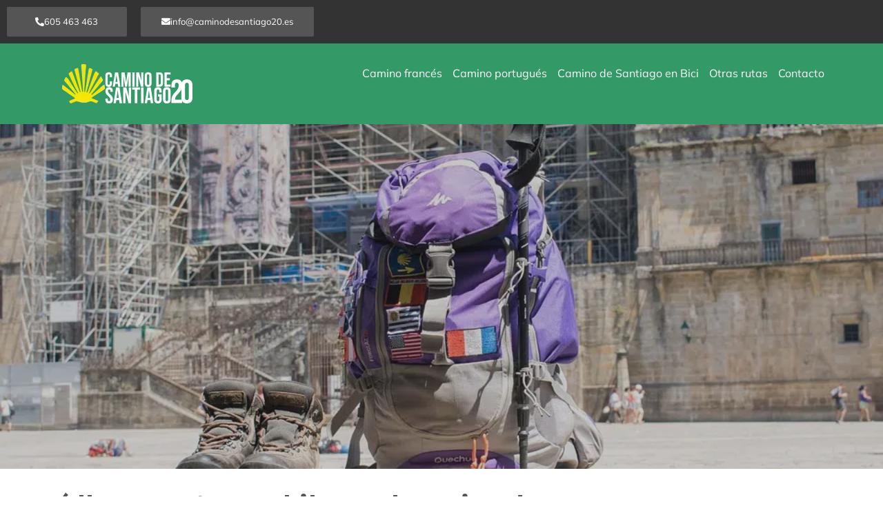

--- FILE ---
content_type: text/html; charset=UTF-8
request_url: https://caminodesantiago20.es/que-llevar-en-tu-mochila-en-el-camino-de-santiago/
body_size: 94151
content:
<!DOCTYPE html>
<html lang="es" prefix="og: https://ogp.me/ns#">
<head><meta charset="UTF-8"><script>if(navigator.userAgent.match(/MSIE|Internet Explorer/i)||navigator.userAgent.match(/Trident\/7\..*?rv:11/i)){var href=document.location.href;if(!href.match(/[?&]nowprocket/)){if(href.indexOf("?")==-1){if(href.indexOf("#")==-1){document.location.href=href+"?nowprocket=1"}else{document.location.href=href.replace("#","?nowprocket=1#")}}else{if(href.indexOf("#")==-1){document.location.href=href+"&nowprocket=1"}else{document.location.href=href.replace("#","&nowprocket=1#")}}}}</script><script>(()=>{class RocketLazyLoadScripts{constructor(){this.v="2.0.4",this.userEvents=["keydown","keyup","mousedown","mouseup","mousemove","mouseover","mouseout","touchmove","touchstart","touchend","touchcancel","wheel","click","dblclick","input"],this.attributeEvents=["onblur","onclick","oncontextmenu","ondblclick","onfocus","onmousedown","onmouseenter","onmouseleave","onmousemove","onmouseout","onmouseover","onmouseup","onmousewheel","onscroll","onsubmit"]}async t(){this.i(),this.o(),/iP(ad|hone)/.test(navigator.userAgent)&&this.h(),this.u(),this.l(this),this.m(),this.k(this),this.p(this),this._(),await Promise.all([this.R(),this.L()]),this.lastBreath=Date.now(),this.S(this),this.P(),this.D(),this.O(),this.M(),await this.C(this.delayedScripts.normal),await this.C(this.delayedScripts.defer),await this.C(this.delayedScripts.async),await this.T(),await this.F(),await this.j(),await this.A(),window.dispatchEvent(new Event("rocket-allScriptsLoaded")),this.everythingLoaded=!0,this.lastTouchEnd&&await new Promise(t=>setTimeout(t,500-Date.now()+this.lastTouchEnd)),this.I(),this.H(),this.U(),this.W()}i(){this.CSPIssue=sessionStorage.getItem("rocketCSPIssue"),document.addEventListener("securitypolicyviolation",t=>{this.CSPIssue||"script-src-elem"!==t.violatedDirective||"data"!==t.blockedURI||(this.CSPIssue=!0,sessionStorage.setItem("rocketCSPIssue",!0))},{isRocket:!0})}o(){window.addEventListener("pageshow",t=>{this.persisted=t.persisted,this.realWindowLoadedFired=!0},{isRocket:!0}),window.addEventListener("pagehide",()=>{this.onFirstUserAction=null},{isRocket:!0})}h(){let t;function e(e){t=e}window.addEventListener("touchstart",e,{isRocket:!0}),window.addEventListener("touchend",function i(o){o.changedTouches[0]&&t.changedTouches[0]&&Math.abs(o.changedTouches[0].pageX-t.changedTouches[0].pageX)<10&&Math.abs(o.changedTouches[0].pageY-t.changedTouches[0].pageY)<10&&o.timeStamp-t.timeStamp<200&&(window.removeEventListener("touchstart",e,{isRocket:!0}),window.removeEventListener("touchend",i,{isRocket:!0}),"INPUT"===o.target.tagName&&"text"===o.target.type||(o.target.dispatchEvent(new TouchEvent("touchend",{target:o.target,bubbles:!0})),o.target.dispatchEvent(new MouseEvent("mouseover",{target:o.target,bubbles:!0})),o.target.dispatchEvent(new PointerEvent("click",{target:o.target,bubbles:!0,cancelable:!0,detail:1,clientX:o.changedTouches[0].clientX,clientY:o.changedTouches[0].clientY})),event.preventDefault()))},{isRocket:!0})}q(t){this.userActionTriggered||("mousemove"!==t.type||this.firstMousemoveIgnored?"keyup"===t.type||"mouseover"===t.type||"mouseout"===t.type||(this.userActionTriggered=!0,this.onFirstUserAction&&this.onFirstUserAction()):this.firstMousemoveIgnored=!0),"click"===t.type&&t.preventDefault(),t.stopPropagation(),t.stopImmediatePropagation(),"touchstart"===this.lastEvent&&"touchend"===t.type&&(this.lastTouchEnd=Date.now()),"click"===t.type&&(this.lastTouchEnd=0),this.lastEvent=t.type,t.composedPath&&t.composedPath()[0].getRootNode()instanceof ShadowRoot&&(t.rocketTarget=t.composedPath()[0]),this.savedUserEvents.push(t)}u(){this.savedUserEvents=[],this.userEventHandler=this.q.bind(this),this.userEvents.forEach(t=>window.addEventListener(t,this.userEventHandler,{passive:!1,isRocket:!0})),document.addEventListener("visibilitychange",this.userEventHandler,{isRocket:!0})}U(){this.userEvents.forEach(t=>window.removeEventListener(t,this.userEventHandler,{passive:!1,isRocket:!0})),document.removeEventListener("visibilitychange",this.userEventHandler,{isRocket:!0}),this.savedUserEvents.forEach(t=>{(t.rocketTarget||t.target).dispatchEvent(new window[t.constructor.name](t.type,t))})}m(){const t="return false",e=Array.from(this.attributeEvents,t=>"data-rocket-"+t),i="["+this.attributeEvents.join("],[")+"]",o="[data-rocket-"+this.attributeEvents.join("],[data-rocket-")+"]",s=(e,i,o)=>{o&&o!==t&&(e.setAttribute("data-rocket-"+i,o),e["rocket"+i]=new Function("event",o),e.setAttribute(i,t))};new MutationObserver(t=>{for(const n of t)"attributes"===n.type&&(n.attributeName.startsWith("data-rocket-")||this.everythingLoaded?n.attributeName.startsWith("data-rocket-")&&this.everythingLoaded&&this.N(n.target,n.attributeName.substring(12)):s(n.target,n.attributeName,n.target.getAttribute(n.attributeName))),"childList"===n.type&&n.addedNodes.forEach(t=>{if(t.nodeType===Node.ELEMENT_NODE)if(this.everythingLoaded)for(const i of[t,...t.querySelectorAll(o)])for(const t of i.getAttributeNames())e.includes(t)&&this.N(i,t.substring(12));else for(const e of[t,...t.querySelectorAll(i)])for(const t of e.getAttributeNames())this.attributeEvents.includes(t)&&s(e,t,e.getAttribute(t))})}).observe(document,{subtree:!0,childList:!0,attributeFilter:[...this.attributeEvents,...e]})}I(){this.attributeEvents.forEach(t=>{document.querySelectorAll("[data-rocket-"+t+"]").forEach(e=>{this.N(e,t)})})}N(t,e){const i=t.getAttribute("data-rocket-"+e);i&&(t.setAttribute(e,i),t.removeAttribute("data-rocket-"+e))}k(t){Object.defineProperty(HTMLElement.prototype,"onclick",{get(){return this.rocketonclick||null},set(e){this.rocketonclick=e,this.setAttribute(t.everythingLoaded?"onclick":"data-rocket-onclick","this.rocketonclick(event)")}})}S(t){function e(e,i){let o=e[i];e[i]=null,Object.defineProperty(e,i,{get:()=>o,set(s){t.everythingLoaded?o=s:e["rocket"+i]=o=s}})}e(document,"onreadystatechange"),e(window,"onload"),e(window,"onpageshow");try{Object.defineProperty(document,"readyState",{get:()=>t.rocketReadyState,set(e){t.rocketReadyState=e},configurable:!0}),document.readyState="loading"}catch(t){console.log("WPRocket DJE readyState conflict, bypassing")}}l(t){this.originalAddEventListener=EventTarget.prototype.addEventListener,this.originalRemoveEventListener=EventTarget.prototype.removeEventListener,this.savedEventListeners=[],EventTarget.prototype.addEventListener=function(e,i,o){o&&o.isRocket||!t.B(e,this)&&!t.userEvents.includes(e)||t.B(e,this)&&!t.userActionTriggered||e.startsWith("rocket-")||t.everythingLoaded?t.originalAddEventListener.call(this,e,i,o):(t.savedEventListeners.push({target:this,remove:!1,type:e,func:i,options:o}),"mouseenter"!==e&&"mouseleave"!==e||t.originalAddEventListener.call(this,e,t.savedUserEvents.push,o))},EventTarget.prototype.removeEventListener=function(e,i,o){o&&o.isRocket||!t.B(e,this)&&!t.userEvents.includes(e)||t.B(e,this)&&!t.userActionTriggered||e.startsWith("rocket-")||t.everythingLoaded?t.originalRemoveEventListener.call(this,e,i,o):t.savedEventListeners.push({target:this,remove:!0,type:e,func:i,options:o})}}J(t,e){this.savedEventListeners=this.savedEventListeners.filter(i=>{let o=i.type,s=i.target||window;return e!==o||t!==s||(this.B(o,s)&&(i.type="rocket-"+o),this.$(i),!1)})}H(){EventTarget.prototype.addEventListener=this.originalAddEventListener,EventTarget.prototype.removeEventListener=this.originalRemoveEventListener,this.savedEventListeners.forEach(t=>this.$(t))}$(t){t.remove?this.originalRemoveEventListener.call(t.target,t.type,t.func,t.options):this.originalAddEventListener.call(t.target,t.type,t.func,t.options)}p(t){let e;function i(e){return t.everythingLoaded?e:e.split(" ").map(t=>"load"===t||t.startsWith("load.")?"rocket-jquery-load":t).join(" ")}function o(o){function s(e){const s=o.fn[e];o.fn[e]=o.fn.init.prototype[e]=function(){return this[0]===window&&t.userActionTriggered&&("string"==typeof arguments[0]||arguments[0]instanceof String?arguments[0]=i(arguments[0]):"object"==typeof arguments[0]&&Object.keys(arguments[0]).forEach(t=>{const e=arguments[0][t];delete arguments[0][t],arguments[0][i(t)]=e})),s.apply(this,arguments),this}}if(o&&o.fn&&!t.allJQueries.includes(o)){const e={DOMContentLoaded:[],"rocket-DOMContentLoaded":[]};for(const t in e)document.addEventListener(t,()=>{e[t].forEach(t=>t())},{isRocket:!0});o.fn.ready=o.fn.init.prototype.ready=function(i){function s(){parseInt(o.fn.jquery)>2?setTimeout(()=>i.bind(document)(o)):i.bind(document)(o)}return"function"==typeof i&&(t.realDomReadyFired?!t.userActionTriggered||t.fauxDomReadyFired?s():e["rocket-DOMContentLoaded"].push(s):e.DOMContentLoaded.push(s)),o([])},s("on"),s("one"),s("off"),t.allJQueries.push(o)}e=o}t.allJQueries=[],o(window.jQuery),Object.defineProperty(window,"jQuery",{get:()=>e,set(t){o(t)}})}P(){const t=new Map;document.write=document.writeln=function(e){const i=document.currentScript,o=document.createRange(),s=i.parentElement;let n=t.get(i);void 0===n&&(n=i.nextSibling,t.set(i,n));const c=document.createDocumentFragment();o.setStart(c,0),c.appendChild(o.createContextualFragment(e)),s.insertBefore(c,n)}}async R(){return new Promise(t=>{this.userActionTriggered?t():this.onFirstUserAction=t})}async L(){return new Promise(t=>{document.addEventListener("DOMContentLoaded",()=>{this.realDomReadyFired=!0,t()},{isRocket:!0})})}async j(){return this.realWindowLoadedFired?Promise.resolve():new Promise(t=>{window.addEventListener("load",t,{isRocket:!0})})}M(){this.pendingScripts=[];this.scriptsMutationObserver=new MutationObserver(t=>{for(const e of t)e.addedNodes.forEach(t=>{"SCRIPT"!==t.tagName||t.noModule||t.isWPRocket||this.pendingScripts.push({script:t,promise:new Promise(e=>{const i=()=>{const i=this.pendingScripts.findIndex(e=>e.script===t);i>=0&&this.pendingScripts.splice(i,1),e()};t.addEventListener("load",i,{isRocket:!0}),t.addEventListener("error",i,{isRocket:!0}),setTimeout(i,1e3)})})})}),this.scriptsMutationObserver.observe(document,{childList:!0,subtree:!0})}async F(){await this.X(),this.pendingScripts.length?(await this.pendingScripts[0].promise,await this.F()):this.scriptsMutationObserver.disconnect()}D(){this.delayedScripts={normal:[],async:[],defer:[]},document.querySelectorAll("script[type$=rocketlazyloadscript]").forEach(t=>{t.hasAttribute("data-rocket-src")?t.hasAttribute("async")&&!1!==t.async?this.delayedScripts.async.push(t):t.hasAttribute("defer")&&!1!==t.defer||"module"===t.getAttribute("data-rocket-type")?this.delayedScripts.defer.push(t):this.delayedScripts.normal.push(t):this.delayedScripts.normal.push(t)})}async _(){await this.L();let t=[];document.querySelectorAll("script[type$=rocketlazyloadscript][data-rocket-src]").forEach(e=>{let i=e.getAttribute("data-rocket-src");if(i&&!i.startsWith("data:")){i.startsWith("//")&&(i=location.protocol+i);try{const o=new URL(i).origin;o!==location.origin&&t.push({src:o,crossOrigin:e.crossOrigin||"module"===e.getAttribute("data-rocket-type")})}catch(t){}}}),t=[...new Map(t.map(t=>[JSON.stringify(t),t])).values()],this.Y(t,"preconnect")}async G(t){if(await this.K(),!0!==t.noModule||!("noModule"in HTMLScriptElement.prototype))return new Promise(e=>{let i;function o(){(i||t).setAttribute("data-rocket-status","executed"),e()}try{if(navigator.userAgent.includes("Firefox/")||""===navigator.vendor||this.CSPIssue)i=document.createElement("script"),[...t.attributes].forEach(t=>{let e=t.nodeName;"type"!==e&&("data-rocket-type"===e&&(e="type"),"data-rocket-src"===e&&(e="src"),i.setAttribute(e,t.nodeValue))}),t.text&&(i.text=t.text),t.nonce&&(i.nonce=t.nonce),i.hasAttribute("src")?(i.addEventListener("load",o,{isRocket:!0}),i.addEventListener("error",()=>{i.setAttribute("data-rocket-status","failed-network"),e()},{isRocket:!0}),setTimeout(()=>{i.isConnected||e()},1)):(i.text=t.text,o()),i.isWPRocket=!0,t.parentNode.replaceChild(i,t);else{const i=t.getAttribute("data-rocket-type"),s=t.getAttribute("data-rocket-src");i?(t.type=i,t.removeAttribute("data-rocket-type")):t.removeAttribute("type"),t.addEventListener("load",o,{isRocket:!0}),t.addEventListener("error",i=>{this.CSPIssue&&i.target.src.startsWith("data:")?(console.log("WPRocket: CSP fallback activated"),t.removeAttribute("src"),this.G(t).then(e)):(t.setAttribute("data-rocket-status","failed-network"),e())},{isRocket:!0}),s?(t.fetchPriority="high",t.removeAttribute("data-rocket-src"),t.src=s):t.src="data:text/javascript;base64,"+window.btoa(unescape(encodeURIComponent(t.text)))}}catch(i){t.setAttribute("data-rocket-status","failed-transform"),e()}});t.setAttribute("data-rocket-status","skipped")}async C(t){const e=t.shift();return e?(e.isConnected&&await this.G(e),this.C(t)):Promise.resolve()}O(){this.Y([...this.delayedScripts.normal,...this.delayedScripts.defer,...this.delayedScripts.async],"preload")}Y(t,e){this.trash=this.trash||[];let i=!0;var o=document.createDocumentFragment();t.forEach(t=>{const s=t.getAttribute&&t.getAttribute("data-rocket-src")||t.src;if(s&&!s.startsWith("data:")){const n=document.createElement("link");n.href=s,n.rel=e,"preconnect"!==e&&(n.as="script",n.fetchPriority=i?"high":"low"),t.getAttribute&&"module"===t.getAttribute("data-rocket-type")&&(n.crossOrigin=!0),t.crossOrigin&&(n.crossOrigin=t.crossOrigin),t.integrity&&(n.integrity=t.integrity),t.nonce&&(n.nonce=t.nonce),o.appendChild(n),this.trash.push(n),i=!1}}),document.head.appendChild(o)}W(){this.trash.forEach(t=>t.remove())}async T(){try{document.readyState="interactive"}catch(t){}this.fauxDomReadyFired=!0;try{await this.K(),this.J(document,"readystatechange"),document.dispatchEvent(new Event("rocket-readystatechange")),await this.K(),document.rocketonreadystatechange&&document.rocketonreadystatechange(),await this.K(),this.J(document,"DOMContentLoaded"),document.dispatchEvent(new Event("rocket-DOMContentLoaded")),await this.K(),this.J(window,"DOMContentLoaded"),window.dispatchEvent(new Event("rocket-DOMContentLoaded"))}catch(t){console.error(t)}}async A(){try{document.readyState="complete"}catch(t){}try{await this.K(),this.J(document,"readystatechange"),document.dispatchEvent(new Event("rocket-readystatechange")),await this.K(),document.rocketonreadystatechange&&document.rocketonreadystatechange(),await this.K(),this.J(window,"load"),window.dispatchEvent(new Event("rocket-load")),await this.K(),window.rocketonload&&window.rocketonload(),await this.K(),this.allJQueries.forEach(t=>t(window).trigger("rocket-jquery-load")),await this.K(),this.J(window,"pageshow");const t=new Event("rocket-pageshow");t.persisted=this.persisted,window.dispatchEvent(t),await this.K(),window.rocketonpageshow&&window.rocketonpageshow({persisted:this.persisted})}catch(t){console.error(t)}}async K(){Date.now()-this.lastBreath>45&&(await this.X(),this.lastBreath=Date.now())}async X(){return document.hidden?new Promise(t=>setTimeout(t)):new Promise(t=>requestAnimationFrame(t))}B(t,e){return e===document&&"readystatechange"===t||(e===document&&"DOMContentLoaded"===t||(e===window&&"DOMContentLoaded"===t||(e===window&&"load"===t||e===window&&"pageshow"===t)))}static run(){(new RocketLazyLoadScripts).t()}}RocketLazyLoadScripts.run()})();</script>

<meta name="viewport" content="width=device-width, initial-scale=1">
	<link rel="profile" href="https://gmpg.org/xfn/11"> 
	<link rel="preload" href="https://caminodesantiago20.es/wp-content/astra-local-fonts/fjalla-one/Yq6R-LCAWCX3-6Ky7FAFrOF6kg.woff2" as="font" type="font/woff2" crossorigin><link rel="preload" href="https://caminodesantiago20.es/wp-content/astra-local-fonts/mulish/1Ptvg83HX_SGhgqk3wot.woff2" as="font" type="font/woff2" crossorigin><script id="cookie-law-info-gcm-var-js">
var _ckyGcm = {"status":true,"default_settings":[{"analytics":"denied","advertisement":"denied","functional":"denied","necessary":"granted","ad_user_data":"denied","ad_personalization":"denied","regions":"All"}],"wait_for_update":2000,"url_passthrough":false,"ads_data_redaction":false}</script>
<script id="cookie-law-info-gcm-js" type="text/javascript" src="https://caminodesantiago20.es/wp-content/plugins/cookie-law-info/lite/frontend/js/gcm.min.js"></script> <script id="cookieyes" type="text/javascript" src="https://cdn-cookieyes.com/client_data/85298cfd15f47612eb2d24f43a295b1d/script.js"></script>
<!-- Optimización en motores de búsqueda por Rank Math PRO -  https://rankmath.com/ -->
<title>¿Qué llevar en tu mochila en el Camino de Santiago?</title>
<link crossorigin data-rocket-preload as="font" href="https://caminodesantiago20.es/wp-content/astra-local-fonts/mulish/1Ptvg83HX_SGhgqk3wot.woff2" rel="preload">
<link crossorigin data-rocket-preload as="font" href="https://caminodesantiago20.es/wp-content/plugins/elementor/assets/lib/font-awesome/webfonts/fa-solid-900.woff2" rel="preload">
<link crossorigin data-rocket-preload as="font" href="https://caminodesantiago20.es/wp-content/astra-local-fonts/fjalla-one/Yq6R-LCAWCX3-6Ky7FAFrOF6kg.woff2" rel="preload">
<style id="wpr-usedcss">img:is([sizes=auto i],[sizes^="auto," i]){contain-intrinsic-size:3000px 1500px}address,blockquote,body,dd,dl,dt,fieldset,figure,h1,h2,h3,h4,h5,h6,hr,html,iframe,legend,li,ol,p,pre,textarea,ul{border:0;font-size:100%;font-style:inherit;font-weight:inherit;margin:0;outline:0;padding:0;vertical-align:baseline}html{-webkit-text-size-adjust:100%;-ms-text-size-adjust:100%}body{margin:0}main,nav{display:block}progress{display:inline-block;vertical-align:baseline}a{background-color:transparent}a:active{outline:0}a,a:focus,a:hover,a:visited{text-decoration:none}abbr[title]{border-bottom:1px dotted}dfn{font-style:italic}mark{background:#ff0;color:#000}small{font-size:80%}sub,sup{font-size:75%;line-height:0;position:relative;vertical-align:baseline}sup{top:-.5em}sub{bottom:-.25em}img{border:0}svg:not(:root){overflow:hidden}figure{margin:0}hr{box-sizing:content-box;height:0}pre{overflow:auto}code,kbd,pre,samp{font-size:1em}button,input,optgroup,select,textarea{color:inherit;font:inherit;margin:0}button{overflow:visible}button,select{text-transform:none}button,html input[type=button],input[type=reset],input[type=submit]{-webkit-appearance:button;cursor:pointer}button[disabled],html input[disabled]{cursor:default}button::-moz-focus-inner,input::-moz-focus-inner{border:0;padding:0}input{line-height:normal}input[type=checkbox],input[type=radio]{box-sizing:border-box;padding:0}input[type=number]::-webkit-inner-spin-button,input[type=number]::-webkit-outer-spin-button{height:auto}input[type=search]{-webkit-appearance:textfield;box-sizing:content-box}.search .search-submit{padding:10px 15px;border-radius:2px;line-height:1.85714285714286;border:0}input[type=search]::-webkit-search-cancel-button,input[type=search]::-webkit-search-decoration{-webkit-appearance:none}fieldset{border:1px solid var(--ast-border-color);margin:0;padding:.35em .625em .75em}legend{border:0;padding:0}fieldset legend{margin-bottom:1.5em;padding:0 .5em}textarea{overflow:auto}optgroup{font-weight:700}table{border-collapse:collapse;border-spacing:0}td,th{padding:0}.ast-container{max-width:100%}.ast-container{margin-left:auto;margin-right:auto;padding-left:20px;padding-right:20px}h1,h2,h3,h4,h5,h6{clear:both}h1{color:#808285;font-size:2em;line-height:1.2}h2{color:#808285;font-size:1.7em;line-height:1.3}h3{color:#808285;font-size:1.5em;line-height:1.4}h4{color:#808285;line-height:1.5;font-size:1.3em}h5{color:#808285;line-height:1.6;font-size:1.2em}h6{color:#808285;line-height:1.7;font-size:1.1em}html{box-sizing:border-box}*,:after,:before{box-sizing:inherit}body{color:#808285;background:#fff;font-style:normal}ol,ul{margin:0 0 1.5em 3em}ul{list-style:disc}ol{list-style:decimal}li>ol,li>ul{margin-bottom:0;margin-left:1.5em}dt{font-weight:600}dd{margin:0 1.5em 1em}strong{font-weight:700}cite,dfn,em,i{font-style:italic}blockquote{quotes:"" ""}blockquote:after,blockquote:before{content:""}blockquote{border-left:5px solid var(--ast-border-color);padding:20px;font-size:1.2em;font-style:italic;margin:0 0 1.5em;position:relative}address{margin:0 0 1.5em}address,cite{font-style:italic}abbr,acronym{border-bottom:1px dotted #666;cursor:help}pre{background:var(--ast-code-block-background);font-family:"Courier 10 Pitch",Courier,monospace;margin-bottom:1.6em;overflow:auto;max-width:100%;padding:1.6em}code,kbd,tt,var{font:1em Monaco,Consolas,"Andale Mono","DejaVu Sans Mono",monospace}img{height:auto;max-width:100%}hr{background-color:#ccc;border:0;height:1px;margin-bottom:1.5em}.button,button,input,select,textarea{color:#808285;font-weight:400;font-size:100%;margin:0;vertical-align:baseline}button,input{line-height:normal}big{font-size:125%}ins,mark{background:0 0;text-decoration:none}table,td,th{border:1px solid var(--ast-border-color)}table{border-collapse:separate;border-spacing:0;border-width:1px 0 0 1px;margin:0 0 1.5em;width:100%}th{font-weight:600}td,th{padding:.7em 1em;border-width:0 1px 1px 0}.button,button,input[type=button],input[type=reset],input[type=submit]{border:1px solid;border-color:var(--ast-border-color);border-radius:2px;background:#e6e6e6;padding:.6em 1em .4em;color:#fff}.button:focus,.button:hover,button:focus,button:hover,input[type=button]:focus,input[type=button]:hover,input[type=reset]:focus,input[type=reset]:hover,input[type=submit]:focus,input[type=submit]:hover{color:#fff;border-color:var(--ast-border-color)}.button:active,.button:focus,button:active,button:focus,input[type=button]:active,input[type=button]:focus,input[type=reset]:active,input[type=reset]:focus,input[type=submit]:active,input[type=submit]:focus{border-color:var(--ast-border-color);outline:0}input[type=email],input[type=password],input[type=search],input[type=tel],input[type=text],input[type=url],textarea{color:#666;border:1px solid var(--ast-border-color);border-radius:2px;-webkit-appearance:none}input[type=email]:focus,input[type=password]:focus,input[type=search]:focus,input[type=tel]:focus,input[type=text]:focus,input[type=url]:focus,textarea:focus{color:#111}textarea{padding-left:3px;width:100%}a{color:#4169e1}a:focus,a:hover{color:#191970}a:focus{outline:dotted thin}a:hover{outline:0}.screen-reader-text{border:0;clip:rect(1px,1px,1px,1px);height:1px;margin:-1px;overflow:hidden;padding:0;position:absolute;width:1px;word-wrap:normal!important}.screen-reader-text:focus{background-color:#f1f1f1;border-radius:2px;box-shadow:0 0 2px 2px rgba(0,0,0,.6);clip:auto!important;color:#21759b;display:block;font-size:12.25px;font-size:.875rem;height:auto;left:5px;line-height:normal;padding:15px 23px 14px;text-decoration:none;top:5px;width:auto;z-index:100000}iframe,object{max-width:100%}::selection{color:#fff;background:#0274be}body{-webkit-font-smoothing:antialiased;-moz-osx-font-smoothing:grayscale}body:not(.logged-in){position:relative}#page{position:relative}a,a:focus{text-decoration:none}.site-header a *,a{transition:all .2s linear}img{vertical-align:middle}p{margin-bottom:1.75em}blockquote{margin:1.5em 1em 1.5em 3em;font-size:1.1em;line-height:inherit;position:relative}.button,input[type=button],input[type=submit]{border-radius:0;padding:18px 30px;border:0;box-shadow:none;text-shadow:none}.button:hover,input[type=button]:hover,input[type=submit]:hover{box-shadow:none}.button:active,.button:focus,input[type=button]:active,input[type=button]:focus,input[type=submit]:active,input[type=submit]:focus{box-shadow:none}.search-form .search-field{outline:0}.ast-search-menu-icon{position:relative;z-index:3}.site .skip-link{background-color:#f1f1f1;box-shadow:0 0 1px 1px rgba(0,0,0,.2);color:#21759b;display:block;font-family:Montserrat,"Helvetica Neue",sans-serif;font-size:14px;font-weight:700;left:-9999em;outline:0;padding:15px 23px 14px;text-decoration:none;text-transform:none;top:-9999em}.site .skip-link:focus{clip:auto;height:auto;left:6px;top:7px;width:auto;z-index:100000;outline:dotted thin}input,select{line-height:1}body,button,input[type=button],input[type=submit],textarea{line-height:1.85714285714286}body{background-color:#fff}#page{display:block}#primary{width:100%}#primary{margin:4em 0}.ast-search-icon .astra-search-icon{font-size:1.3em}.ast-header-break-point .dropdown-menu-toggle{display:none}.ast-button-wrap{display:inline-block}.ast-button-wrap button{box-shadow:none;border:none}.ast-button-wrap .menu-toggle{padding:0;width:2.2em;height:2.1em;font-size:1.5em;font-weight:400;border-radius:2px;-webkit-font-smoothing:antialiased;-moz-osx-font-smoothing:grayscale;border-radius:2px;vertical-align:middle;line-height:1.85714285714286}.ast-button-wrap .menu-toggle.main-header-menu-toggle{padding:0 .5em;width:auto;text-align:center}.ast-button-wrap .menu-toggle:focus{outline:dotted thin}.site-header .menu-link *{transition:none}.ast-header-break-point .main-header-bar-navigation{flex:auto}.sticky{display:block}.hentry{margin:0 0 1.5em}body{overflow-x:hidden}.widget{margin:0 0 2.8em}.widget:last-child{margin-bottom:0}.widget select{max-width:100%}.widget ul{margin:0;list-style-type:none}.elementor-nav-menu .ast-icon{display:none}.ast-nav-menu .sub-menu{line-height:1.45}.ast-header-break-point #ast-mobile-header{display:block}.ast-header-break-point .main-header-bar-navigation{line-height:3}.ast-header-break-point .main-header-bar-navigation .menu-item-has-children>.ast-menu-toggle{display:inline-block;position:absolute;font-size:inherit;top:0;right:20px;cursor:pointer;-webkit-font-smoothing:antialiased;-moz-osx-font-smoothing:grayscale;padding:0 .907em;font-weight:400;line-height:inherit}.ast-header-break-point .main-header-bar-navigation .menu-item-has-children .sub-menu{display:none}.ast-header-break-point .ast-nav-menu .sub-menu{line-height:3}.ast-hfb-header.ast-header-break-point .main-header-bar-navigation{width:100%;margin:0}.ast-button-wrap .menu-toggle.main-header-menu-toggle{padding:.5em;align-items:center;-js-display:flex;display:flex}.site-header{z-index:99;position:relative}.ast-menu-toggle{display:none;background:0 0;color:inherit;border-style:dotted;border-color:transparent}.ast-menu-toggle:focus,.ast-menu-toggle:hover{background:0 0;border-color:inherit;color:inherit}.ast-menu-toggle:focus{outline:dotted thin}.ast-header-break-point .main-header-bar-navigation{width:calc(100% + 40px);margin:0 -20px}.ast-header-break-point .ast-builder-menu{width:100%}input[type=email],input[type=number],input[type=password],input[type=reset],input[type=search],input[type=tel],input[type=text],input[type=url],select,textarea{color:#666;padding:.75em;height:auto;border-width:1px;border-style:solid;border-color:var(--ast-border-color);border-radius:2px;background:var(--ast-comment-inputs-background);box-shadow:none;box-sizing:border-box;transition:all .2s linear}input[type=email]:focus,input[type=password]:focus,input[type=reset]:focus,input[type=search]:focus,input[type=tel]:focus,input[type=text]:focus,input[type=url]:focus,select:focus,textarea:focus{background-color:#fff;border-color:var(--ast-border-color);box-shadow:none}input[type=button],input[type=button]:focus,input[type=button]:hover,input[type=reset],input[type=reset]:focus,input[type=reset]:hover,input[type=submit],input[type=submit]:focus,input[type=submit]:hover{box-shadow:none}textarea{width:100%}input[type=search]:focus{outline:dotted thin}.astra-dark-mode-enable form .form-row textarea,.astra-dark-mode-enable input[type=email],.astra-dark-mode-enable input[type=number],.astra-dark-mode-enable input[type=password],.astra-dark-mode-enable input[type=reset],.astra-dark-mode-enable input[type=search],.astra-dark-mode-enable input[type=tel],.astra-dark-mode-enable input[type=text],.astra-dark-mode-enable input[type=url],.astra-dark-mode-enable textarea{background-color:var(--ast-global-color-secondary,--ast-global-color-5);color:var(--ast-global-color-2)!important;border:1px solid var(--ast-border-color)}.astra-dark-mode-enable form .form-row textarea:focus,.astra-dark-mode-enable input[type=email]:focus,.astra-dark-mode-enable input[type=number]:focus,.astra-dark-mode-enable input[type=password]:focus,.astra-dark-mode-enable input[type=reset]:focus,.astra-dark-mode-enable input[type=search]:focus,.astra-dark-mode-enable input[type=tel]:focus,.astra-dark-mode-enable input[type=text]:focus,.astra-dark-mode-enable input[type=url]:focus,.astra-dark-mode-enable textarea:focus{border:1px solid var(--ast-global-color-0)!important;background-color:var(--ast-global-color-secondary,--ast-global-color-5)!important}.astra-dark-mode-enable select{background-color:var(--ast-global-color-secondary,--ast-global-color-5);border-color:var(--ast-border-color);color:var(--ast-global-color-2)}input[type=range]{-webkit-appearance:none;width:100%;margin:5.7px 0;padding:0;border:none}input[type=range]:focus{outline:0}input[type=range]::-webkit-slider-runnable-track{width:100%;height:8.6px;cursor:pointer;box-shadow:2.6px 2.6px .4px #ccc,0 0 2.6px #d9d9d9;background:rgba(255,255,255,.2);border-radius:13.6px;border:0 solid #fff}input[type=range]::-webkit-slider-thumb{box-shadow:0 0 0 rgba(255,221,0,.37),0 0 0 rgba(255,224,26,.37);border:7.9px solid #0274be;height:20px;width:20px;border-radius:50px;background:#0274be;cursor:pointer;-webkit-appearance:none;margin-top:-5.7px}input[type=range]:focus::-webkit-slider-runnable-track{background:rgba(255,255,255,.2)}input[type=range]::-moz-range-track{width:100%;height:8.6px;cursor:pointer;box-shadow:2.6px 2.6px .4px #ccc,0 0 2.6px #d9d9d9;background:rgba(255,255,255,.2);border-radius:13.6px;border:0 solid #fff}input[type=range]::-moz-range-thumb{box-shadow:0 0 0 rgba(255,221,0,.37),0 0 0 rgba(255,224,26,.37);border:7.9px solid #0274be;height:20px;width:20px;border-radius:50px;background:#0274be;cursor:pointer}input[type=range]::-ms-track{width:100%;height:8.6px;cursor:pointer;background:0 0;border-color:transparent;color:transparent}input[type=range]::-ms-fill-lower{background:rgba(199,199,199,.2);border:0 solid #fff;border-radius:27.2px;box-shadow:2.6px 2.6px .4px #ccc,0 0 2.6px #d9d9d9}input[type=range]::-ms-fill-upper{background:rgba(255,255,255,.2);border:0 solid #fff;border-radius:27.2px;box-shadow:2.6px 2.6px .4px #ccc,0 0 2.6px #d9d9d9}input[type=range]::-ms-thumb{box-shadow:0 0 0 rgba(255,221,0,.37),0 0 0 rgba(255,224,26,.37);border:7.9px solid #0274be;height:20px;width:20px;border-radius:50px;background:#0274be;cursor:pointer;height:8.6px}input[type=range]:focus::-ms-fill-lower{background:rgba(255,255,255,.2)}input[type=range]:focus::-ms-fill-upper{background:rgba(255,255,255,.2)}input[type=color]{border:none;width:100px;padding:0;height:30px;cursor:pointer}input[type=color]::-webkit-color-swatch-wrapper{padding:0;border:none}input[type=color]::-webkit-color-swatch{border:none}.search .site-content .content-area .search-form{margin-bottom:3em}:root{--ast-post-nav-space:0;--ast-container-default-xlg-padding:3em;--ast-container-default-lg-padding:3em;--ast-container-default-slg-padding:2em;--ast-container-default-md-padding:3em;--ast-container-default-sm-padding:3em;--ast-container-default-xs-padding:2.4em;--ast-container-default-xxs-padding:1.8em;--ast-code-block-background:#EEEEEE;--ast-comment-inputs-background:#FAFAFA;--ast-normal-container-width:1200px;--ast-narrow-container-width:750px;--ast-blog-title-font-weight:normal;--ast-blog-meta-weight:inherit;--ast-global-color-primary:var(--ast-global-color-5);--ast-global-color-secondary:var(--ast-global-color-4);--ast-global-color-alternate-background:var(--ast-global-color-7);--ast-global-color-subtle-background:var(--ast-global-color-6);--ast-bg-style-guide:var(--ast-global-color-secondary,--ast-global-color-5);--ast-shadow-style-guide:0px 0px 4px 0 #00000057;--ast-global-dark-bg-style:#fff;--ast-global-dark-lfs:#fbfbfb;--ast-widget-bg-color:#fafafa;--ast-wc-container-head-bg-color:#fbfbfb;--ast-title-layout-bg:#eeeeee;--ast-search-border-color:#e7e7e7;--ast-lifter-hover-bg:#e6e6e6;--ast-gallery-block-color:#000;--srfm-color-input-label:var(--ast-global-color-2)}html{font-size:100%}a{color:var(--ast-global-color-0)}a:focus,a:hover{color:var(--ast-global-color-1)}body,button,input,select,textarea{font-family:Mulish,sans-serif;font-weight:inherit;font-size:16px;font-size:1rem;line-height:var(--ast-body-line-height,1.65em)}blockquote{color:var(--ast-global-color-3)}h1,h2,h3,h4,h5,h6{font-family:'Fjalla One',sans-serif}h1{font-size:40px;font-size:2.5rem;font-family:'Fjalla One',sans-serif;line-height:1.4em}h2{font-size:32px;font-size:2rem;font-family:'Fjalla One',sans-serif;line-height:1.3em}h3{font-size:26px;font-size:1.625rem;font-family:'Fjalla One',sans-serif;line-height:1.3em}h4{font-size:24px;font-size:1.5rem;line-height:1.2em;font-family:'Fjalla One',sans-serif}h5{font-size:20px;font-size:1.25rem;line-height:1.2em;font-family:'Fjalla One',sans-serif}h6{font-size:16px;font-size:1rem;line-height:1.25em;font-family:'Fjalla One',sans-serif}::selection{background-color:var(--ast-global-color-0);color:#fff}body,h1,h2,h3,h4,h5,h6{color:var(--ast-global-color-3)}input:focus,input[type=email]:focus,input[type=password]:focus,input[type=reset]:focus,input[type=search]:focus,input[type=text]:focus,input[type=url]:focus,textarea:focus{border-color:var(--ast-global-color-0)}input[type=checkbox]:checked,input[type=checkbox]:focus:checked,input[type=checkbox]:hover:checked,input[type=radio]:checked,input[type=range]::-webkit-slider-thumb,input[type=reset]{border-color:var(--ast-global-color-0);background-color:var(--ast-global-color-0);box-shadow:none}.ast-search-menu-icon .search-form button.search-submit{padding:0 4px}.ast-search-menu-icon form.search-form{padding-right:0}.ast-search-menu-icon.slide-search input.search-field{width:0}.search-form input.search-field:focus{outline:0}.ast-single-post .elementor-widget-button .elementor-button{text-decoration:none}#close:focus-visible,.ast-header-navigation-arrow:focus-visible,.ast-menu-toggle:focus-visible,.ast-search-menu-icon.slide-search a:focus-visible:focus-visible,.astra-search-icon:focus-visible,.button.search-submit:focus-visible,.site .skip-link:focus-visible,a:focus-visible{outline-style:dotted;outline-color:inherit;outline-width:thin}#ast-scroll-top:focus,.ast-mobile-popup-drawer.active .menu-toggle-close:focus,input:focus,input[type=email]:focus,input[type=number]:focus,input[type=password]:focus,input[type=reset]:focus,input[type=search]:focus,input[type=text]:focus,input[type=url]:focus,textarea:focus{border-style:dotted;border-color:inherit;border-width:thin}input{outline:0}.ast-page-builder-template .hentry{margin:0}.ast-page-builder-template .site-content>.ast-container{max-width:100%;padding:0}.ast-page-builder-template .site .site-content #primary{padding:0;margin:0}.ast-page-builder-template.single-post .site-content>.ast-container{max-width:100%}@media (max-width:921.9px){#ast-desktop-header{display:none}}#page{display:flex;flex-direction:column;min-height:100vh}.search .site-content .content-area .search-form{margin-bottom:0}#page .site-content{flex-grow:1}.widget{margin-bottom:1.25em}.hentry{margin-bottom:2em}.elementor-widget-button .elementor-button{border-style:solid;text-decoration:none;border-top-width:0;border-right-width:0;border-left-width:0;border-bottom-width:0}body .elementor-button,body .elementor-button.elementor-size-xs{padding-top:15px;padding-right:30px;padding-bottom:15px;padding-left:30px}@media (max-width:921px){.elementor-widget-button .elementor-button,.elementor-widget-button .elementor-button.elementor-size-xs{padding-top:14px;padding-right:28px;padding-bottom:14px;padding-left:28px}}@media (max-width:544px){.elementor-widget-button .elementor-button,.elementor-widget-button .elementor-button.elementor-size-xs{padding-top:12px;padding-right:24px;padding-bottom:12px;padding-left:24px}}.elementor-widget-button .elementor-button{line-height:1em}.elementor-widget-heading h1.elementor-heading-title{line-height:1.4em}.elementor-widget-heading h2.elementor-heading-title{line-height:1.3em}.elementor-widget-heading h3.elementor-heading-title{line-height:1.3em}.elementor-widget-heading h4.elementor-heading-title{line-height:1.2em}.elementor-widget-heading h5.elementor-heading-title{line-height:1.2em}.elementor-widget-heading h6.elementor-heading-title{line-height:1.25em}.button,.menu-toggle,.search .search-submit,button,input#submit,input[type=button],input[type=reset],input[type=submit]{border-style:solid;border-top-width:0;border-right-width:0;border-left-width:0;border-bottom-width:0;color:#fff;border-color:var(--ast-global-color-0);background-color:var(--ast-global-color-0);padding-top:15px;padding-right:30px;padding-bottom:15px;padding-left:30px;font-family:inherit;font-weight:inherit;line-height:1em}.menu-toggle:hover,button:focus,button:hover,input#submit:focus,input#submit:hover,input[type=button]:focus,input[type=button]:hover,input[type=reset]:focus,input[type=reset]:hover,input[type=submit]:focus,input[type=submit]:hover{color:#fff;background-color:var(--ast-global-color-1);border-color:var(--ast-global-color-1)}@media (min-width:544px){.ast-container{max-width:100%}}#ast-mobile-header .ast-site-header-cart-li a{pointer-events:none}@media (max-width:921px){.button,.menu-toggle,.search .search-submit,button,input#submit,input[type=button],input[type=reset],input[type=submit]{padding-top:14px;padding-right:28px;padding-bottom:14px;padding-left:28px}h1{font-size:30px}h2{font-size:25px}h3{font-size:20px}}@media (max-width:544px){.button,.menu-toggle,.search .search-submit,button,input#submit,input[type=button],input[type=reset],input[type=submit]{padding-top:12px;padding-right:24px;padding-bottom:12px;padding-left:24px}.ast-search-menu-icon.ast-dropdown-active .search-field{width:170px}h1{font-size:30px}h2{font-size:25px}h3{font-size:20px}html{font-size:91.2%}}@media (min-width:922px){#ast-mobile-header{display:none}.ast-container{max-width:1240px}.site-content .ast-container{display:flex}}:root{--wp--custom--ast-default-block-top-padding:3em;--wp--custom--ast-default-block-right-padding:3em;--wp--custom--ast-default-block-bottom-padding:3em;--wp--custom--ast-default-block-left-padding:3em;--wp--custom--ast-container-width:1200px;--wp--custom--ast-content-width-size:1200px;--wp--custom--ast-wide-width-size:calc(1200px + var(--wp--custom--ast-default-block-left-padding) + var(--wp--custom--ast-default-block-right-padding))}@media(max-width:921px){:root{--wp--custom--ast-default-block-top-padding:3em;--wp--custom--ast-default-block-right-padding:2em;--wp--custom--ast-default-block-bottom-padding:3em;--wp--custom--ast-default-block-left-padding:2em}}@media(max-width:544px){:root{--wp--custom--ast-default-block-top-padding:3em;--wp--custom--ast-default-block-right-padding:1.5em;--wp--custom--ast-default-block-bottom-padding:3em;--wp--custom--ast-default-block-left-padding:1.5em}}blockquote{margin:1.5em;border-color:rgba(0,0,0,.05)}:root{--ast-global-color-0:#339966;--ast-global-color-1:#3a3a3a;--ast-global-color-2:#3a3a3a;--ast-global-color-3:#4B4F58;--ast-global-color-4:#F5F5F5;--ast-global-color-5:#FFFFFF;--ast-global-color-6:#245345;--ast-global-color-7:#424242;--ast-global-color-8:#000000}:root{--ast-border-color:var(--ast-global-color-6)}h1,h2,h3,h4,h5,h6{color:var(--ast-global-color-2)}.elementor-widget-heading .elementor-heading-title{margin:0}.elementor-page .ast-menu-toggle{color:unset!important;background:unset!important}body .elementor hr{background-color:#ccc;margin:0}.elementor-screen-only,.screen-reader-text,.screen-reader-text span{top:0!important}.ast-mobile-popup-content .ast-submenu-expanded>.ast-menu-toggle{transform:rotateX(180deg);overflow-y:auto}.ast-page-builder-template{background-color:var(--ast-global-color-5);background-image:none}@media (max-width:921px){html{font-size:91.2%}.site-content .ast-container{flex-direction:column}.ast-page-builder-template{background-color:var(--ast-global-color-5);background-image:none}}@media (max-width:544px){.ast-page-builder-template{background-color:var(--ast-global-color-5);background-image:none}}.ast-desktop-header-content>*,.ast-mobile-header-content>*{padding:10px 0;height:auto}.ast-desktop-header-content>:first-child,.ast-mobile-header-content>:first-child{padding-top:10px}.ast-desktop-header-content>.ast-builder-menu,.ast-mobile-header-content>.ast-builder-menu{padding-top:0}.ast-desktop-header-content>:last-child,.ast-mobile-header-content>:last-child{padding-bottom:0}.ast-desktop-header-content .main-header-bar-navigation .ast-submenu-expanded>.ast-menu-toggle::before{transform:rotateX(180deg)}#ast-desktop-header .ast-desktop-header-content,.ast-desktop-header-content .ast-search-icon,.ast-main-header-nav-open.ast-popup-nav-open .ast-desktop-header-content,.ast-mobile-header-content .ast-search-icon{display:none}.ast-main-header-nav-open.ast-header-break-point #ast-desktop-header .ast-desktop-header-content{display:block}.ast-desktop-header-content .ast-search-menu-icon,.ast-desktop-header-content .ast-search-menu-icon.slide-search,.ast-mobile-header-content .ast-search-menu-icon,.ast-mobile-header-content .ast-search-menu-icon.slide-search{width:100%;position:relative;display:block;right:auto;transform:none}.ast-desktop-header-content .ast-search-menu-icon .search-form,.ast-desktop-header-content .ast-search-menu-icon.slide-search .search-form,.ast-mobile-header-content .ast-search-menu-icon .search-form,.ast-mobile-header-content .ast-search-menu-icon.slide-search .search-form{right:0;visibility:visible;opacity:1;position:relative;top:auto;transform:none;padding:0;display:block;overflow:hidden}.ast-desktop-header-content .ast-search-menu-icon .search-field,.ast-mobile-header-content .ast-search-menu-icon .search-field{width:100%;padding-right:5.5em}.ast-desktop-header-content .ast-search-menu-icon .search-submit,.ast-mobile-header-content .ast-search-menu-icon .search-submit{display:block;position:absolute;height:100%;top:0;right:0;padding:0 1em;border-radius:0}.ast-mobile-popup-drawer.active .ast-mobile-popup-inner{background-color:#fff}.ast-desktop-header-content{background-color:#fff}.ast-desktop-header-content>*,.ast-desktop-popup-content>*,.ast-mobile-header-content>*,.ast-mobile-popup-content>*{padding-top:0;padding-bottom:0}.ast-mobile-popup-drawer.active .menu-toggle-close{color:#3a3a3a}#masthead .ast-container{max-width:100%;padding-left:35px;padding-right:35px}:root{--e-global-color-astglobalcolor0:#339966;--e-global-color-astglobalcolor1:#3a3a3a;--e-global-color-astglobalcolor2:#3a3a3a;--e-global-color-astglobalcolor3:#4B4F58;--e-global-color-astglobalcolor4:#F5F5F5;--e-global-color-astglobalcolor5:#FFFFFF;--e-global-color-astglobalcolor6:#245345;--e-global-color-astglobalcolor7:#424242;--e-global-color-astglobalcolor8:#000000}@font-face{font-family:'Fjalla One';font-style:normal;font-weight:400;font-display:swap;src:url(https://caminodesantiago20.es/wp-content/astra-local-fonts/fjalla-one/Yq6R-LCAWCX3-6Ky7FAFrOF6kg.woff2) format('woff2');unicode-range:U+0000-00FF,U+0131,U+0152-0153,U+02BB-02BC,U+02C6,U+02DA,U+02DC,U+0304,U+0308,U+0329,U+2000-206F,U+20AC,U+2122,U+2191,U+2193,U+2212,U+2215,U+FEFF,U+FFFD}@font-face{font-family:Mulish;font-style:normal;font-weight:400;font-display:swap;src:url(https://caminodesantiago20.es/wp-content/astra-local-fonts/mulish/1Ptvg83HX_SGhgqk3wot.woff2) format('woff2');unicode-range:U+0000-00FF,U+0131,U+0152-0153,U+02BB-02BC,U+02C6,U+02DA,U+02DC,U+0304,U+0308,U+0329,U+2000-206F,U+20AC,U+2122,U+2191,U+2193,U+2212,U+2215,U+FEFF,U+FFFD}@font-face{font-family:Mulish;font-style:normal;font-weight:600;font-display:swap;src:url(https://caminodesantiago20.es/wp-content/astra-local-fonts/mulish/1Ptvg83HX_SGhgqk3wot.woff2) format('woff2');unicode-range:U+0000-00FF,U+0131,U+0152-0153,U+02BB-02BC,U+02C6,U+02DA,U+02DC,U+0304,U+0308,U+0329,U+2000-206F,U+20AC,U+2122,U+2191,U+2193,U+2212,U+2215,U+FEFF,U+FFFD}:where(.wp-block-button__link){border-radius:9999px;box-shadow:none;padding:calc(.667em + 2px) calc(1.333em + 2px);text-decoration:none}:root :where(.wp-block-button .wp-block-button__link.is-style-outline),:root :where(.wp-block-button.is-style-outline>.wp-block-button__link){border:2px solid;padding:.667em 1.333em}:root :where(.wp-block-button .wp-block-button__link.is-style-outline:not(.has-text-color)),:root :where(.wp-block-button.is-style-outline>.wp-block-button__link:not(.has-text-color)){color:currentColor}:root :where(.wp-block-button .wp-block-button__link.is-style-outline:not(.has-background)),:root :where(.wp-block-button.is-style-outline>.wp-block-button__link:not(.has-background)){background-color:initial;background-image:none}:where(.wp-block-calendar table:not(.has-background) th){background:#ddd}:where(.wp-block-columns){margin-bottom:1.75em}:where(.wp-block-columns.has-background){padding:1.25em 2.375em}:where(.wp-block-post-comments input[type=submit]){border:none}:where(.wp-block-cover-image:not(.has-text-color)),:where(.wp-block-cover:not(.has-text-color)){color:#fff}:where(.wp-block-cover-image.is-light:not(.has-text-color)),:where(.wp-block-cover.is-light:not(.has-text-color)){color:#000}:root :where(.wp-block-cover h1:not(.has-text-color)),:root :where(.wp-block-cover h2:not(.has-text-color)),:root :where(.wp-block-cover h3:not(.has-text-color)),:root :where(.wp-block-cover h4:not(.has-text-color)),:root :where(.wp-block-cover h5:not(.has-text-color)),:root :where(.wp-block-cover h6:not(.has-text-color)),:root :where(.wp-block-cover p:not(.has-text-color)){color:inherit}:where(.wp-block-file){margin-bottom:1.5em}:where(.wp-block-file__button){border-radius:2em;display:inline-block;padding:.5em 1em}:where(.wp-block-file__button):where(a):active,:where(.wp-block-file__button):where(a):focus,:where(.wp-block-file__button):where(a):hover,:where(.wp-block-file__button):where(a):visited{box-shadow:none;color:#fff;opacity:.85;text-decoration:none}:where(.wp-block-form-input__input){font-size:1em;margin-bottom:.5em;padding:0 .5em}:where(.wp-block-form-input__input)[type=date],:where(.wp-block-form-input__input)[type=datetime-local],:where(.wp-block-form-input__input)[type=datetime],:where(.wp-block-form-input__input)[type=email],:where(.wp-block-form-input__input)[type=month],:where(.wp-block-form-input__input)[type=number],:where(.wp-block-form-input__input)[type=password],:where(.wp-block-form-input__input)[type=search],:where(.wp-block-form-input__input)[type=tel],:where(.wp-block-form-input__input)[type=text],:where(.wp-block-form-input__input)[type=time],:where(.wp-block-form-input__input)[type=url],:where(.wp-block-form-input__input)[type=week]{border-style:solid;border-width:1px;line-height:2;min-height:2em}:where(.wp-block-group.wp-block-group-is-layout-constrained){position:relative}:root :where(.wp-block-image.is-style-rounded img,.wp-block-image .is-style-rounded img){border-radius:9999px}.wp-lightbox-overlay.active{visibility:visible}@media not (prefers-reduced-motion){.wp-lightbox-overlay.active{animation:.25s both turn-on-visibility}.wp-lightbox-overlay.active img{animation:.35s both turn-on-visibility}.wp-lightbox-overlay.show-closing-animation:not(.active){animation:.35s both turn-off-visibility}.wp-lightbox-overlay.show-closing-animation:not(.active) img{animation:.25s both turn-off-visibility}.wp-lightbox-overlay.zoom.active{animation:none;opacity:1;visibility:visible}.wp-lightbox-overlay.zoom.active .lightbox-image-container{animation:.4s lightbox-zoom-in}.wp-lightbox-overlay.zoom.active .lightbox-image-container img{animation:none}.wp-lightbox-overlay.zoom.active .scrim{animation:.4s forwards turn-on-visibility}.wp-lightbox-overlay.zoom.show-closing-animation:not(.active){animation:none}.wp-lightbox-overlay.zoom.show-closing-animation:not(.active) .lightbox-image-container{animation:.4s lightbox-zoom-out}.wp-lightbox-overlay.zoom.show-closing-animation:not(.active) .lightbox-image-container img{animation:none}.wp-lightbox-overlay.zoom.show-closing-animation:not(.active) .scrim{animation:.4s forwards turn-off-visibility}}@keyframes turn-on-visibility{0%{opacity:0}to{opacity:1}}@keyframes turn-off-visibility{0%{opacity:1;visibility:visible}99%{opacity:0;visibility:visible}to{opacity:0;visibility:hidden}}@keyframes lightbox-zoom-in{0%{transform:translate(calc((-100vw + var(--wp--lightbox-scrollbar-width))/ 2 + var(--wp--lightbox-initial-left-position)),calc(-50vh + var(--wp--lightbox-initial-top-position))) scale(var(--wp--lightbox-scale))}to{transform:translate(-50%,-50%) scale(1)}}@keyframes lightbox-zoom-out{0%{transform:translate(-50%,-50%) scale(1);visibility:visible}99%{visibility:visible}to{transform:translate(calc((-100vw + var(--wp--lightbox-scrollbar-width))/ 2 + var(--wp--lightbox-initial-left-position)),calc(-50vh + var(--wp--lightbox-initial-top-position))) scale(var(--wp--lightbox-scale));visibility:hidden}}:where(.wp-block-latest-comments:not([style*=line-height] .wp-block-latest-comments__comment)){line-height:1.1}:where(.wp-block-latest-comments:not([style*=line-height] .wp-block-latest-comments__comment-excerpt p)){line-height:1.8}:root :where(.wp-block-latest-posts.is-grid){padding:0}:root :where(.wp-block-latest-posts.wp-block-latest-posts__list){padding-left:0}ol,ul{box-sizing:border-box}:root :where(.wp-block-list.has-background){padding:1.25em 2.375em}:where(.wp-block-navigation.has-background .wp-block-navigation-item a:not(.wp-element-button)),:where(.wp-block-navigation.has-background .wp-block-navigation-submenu a:not(.wp-element-button)){padding:.5em 1em}:where(.wp-block-navigation .wp-block-navigation__submenu-container .wp-block-navigation-item a:not(.wp-element-button)),:where(.wp-block-navigation .wp-block-navigation__submenu-container .wp-block-navigation-submenu a:not(.wp-element-button)),:where(.wp-block-navigation .wp-block-navigation__submenu-container .wp-block-navigation-submenu button.wp-block-navigation-item__content),:where(.wp-block-navigation .wp-block-navigation__submenu-container .wp-block-pages-list__item button.wp-block-navigation-item__content){padding:.5em 1em}:root :where(p.has-background){padding:1.25em 2.375em}:where(p.has-text-color:not(.has-link-color)) a{color:inherit}:where(.wp-block-post-comments-form input:not([type=submit])),:where(.wp-block-post-comments-form textarea){border:1px solid #949494;font-family:inherit;font-size:1em}:where(.wp-block-post-comments-form input:where(:not([type=submit]):not([type=checkbox]))),:where(.wp-block-post-comments-form textarea){padding:calc(.667em + 2px)}:where(.wp-block-post-excerpt){box-sizing:border-box;margin-bottom:var(--wp--style--block-gap);margin-top:var(--wp--style--block-gap)}:where(.wp-block-preformatted.has-background){padding:1.25em 2.375em}:where(.wp-block-search__button){border:1px solid #ccc;padding:6px 10px}:where(.wp-block-search__input){appearance:none;border:1px solid #949494;flex-grow:1;font-family:inherit;font-size:inherit;font-style:inherit;font-weight:inherit;letter-spacing:inherit;line-height:inherit;margin-left:0;margin-right:0;min-width:3rem;padding:8px;text-decoration:unset!important;text-transform:inherit}:where(.wp-block-search__button-inside .wp-block-search__inside-wrapper){background-color:#fff;border:1px solid #949494;box-sizing:border-box;padding:4px}:where(.wp-block-search__button-inside .wp-block-search__inside-wrapper) .wp-block-search__input{border:none;border-radius:0;padding:0 4px}:where(.wp-block-search__button-inside .wp-block-search__inside-wrapper) .wp-block-search__input:focus{outline:0}:where(.wp-block-search__button-inside .wp-block-search__inside-wrapper) :where(.wp-block-search__button){padding:4px 8px}:root :where(.wp-block-separator.is-style-dots){height:auto;line-height:1;text-align:center}:root :where(.wp-block-separator.is-style-dots):before{color:currentColor;content:"···";font-family:serif;font-size:1.5em;letter-spacing:2em;padding-left:2em}:root :where(.wp-block-site-logo.is-style-rounded){border-radius:9999px}:where(.wp-block-social-links:not(.is-style-logos-only)) .wp-social-link{background-color:#f0f0f0;color:#444}:where(.wp-block-social-links:not(.is-style-logos-only)) .wp-social-link-amazon{background-color:#f90;color:#fff}:where(.wp-block-social-links:not(.is-style-logos-only)) .wp-social-link-bandcamp{background-color:#1ea0c3;color:#fff}:where(.wp-block-social-links:not(.is-style-logos-only)) .wp-social-link-behance{background-color:#0757fe;color:#fff}:where(.wp-block-social-links:not(.is-style-logos-only)) .wp-social-link-bluesky{background-color:#0a7aff;color:#fff}:where(.wp-block-social-links:not(.is-style-logos-only)) .wp-social-link-codepen{background-color:#1e1f26;color:#fff}:where(.wp-block-social-links:not(.is-style-logos-only)) .wp-social-link-deviantart{background-color:#02e49b;color:#fff}:where(.wp-block-social-links:not(.is-style-logos-only)) .wp-social-link-discord{background-color:#5865f2;color:#fff}:where(.wp-block-social-links:not(.is-style-logos-only)) .wp-social-link-dribbble{background-color:#e94c89;color:#fff}:where(.wp-block-social-links:not(.is-style-logos-only)) .wp-social-link-dropbox{background-color:#4280ff;color:#fff}:where(.wp-block-social-links:not(.is-style-logos-only)) .wp-social-link-etsy{background-color:#f45800;color:#fff}:where(.wp-block-social-links:not(.is-style-logos-only)) .wp-social-link-facebook{background-color:#0866ff;color:#fff}:where(.wp-block-social-links:not(.is-style-logos-only)) .wp-social-link-fivehundredpx{background-color:#000;color:#fff}:where(.wp-block-social-links:not(.is-style-logos-only)) .wp-social-link-flickr{background-color:#0461dd;color:#fff}:where(.wp-block-social-links:not(.is-style-logos-only)) .wp-social-link-foursquare{background-color:#e65678;color:#fff}:where(.wp-block-social-links:not(.is-style-logos-only)) .wp-social-link-github{background-color:#24292d;color:#fff}:where(.wp-block-social-links:not(.is-style-logos-only)) .wp-social-link-goodreads{background-color:#eceadd;color:#382110}:where(.wp-block-social-links:not(.is-style-logos-only)) .wp-social-link-google{background-color:#ea4434;color:#fff}:where(.wp-block-social-links:not(.is-style-logos-only)) .wp-social-link-gravatar{background-color:#1d4fc4;color:#fff}:where(.wp-block-social-links:not(.is-style-logos-only)) .wp-social-link-instagram{background-color:#f00075;color:#fff}:where(.wp-block-social-links:not(.is-style-logos-only)) .wp-social-link-lastfm{background-color:#e21b24;color:#fff}:where(.wp-block-social-links:not(.is-style-logos-only)) .wp-social-link-linkedin{background-color:#0d66c2;color:#fff}:where(.wp-block-social-links:not(.is-style-logos-only)) .wp-social-link-mastodon{background-color:#3288d4;color:#fff}:where(.wp-block-social-links:not(.is-style-logos-only)) .wp-social-link-medium{background-color:#000;color:#fff}:where(.wp-block-social-links:not(.is-style-logos-only)) .wp-social-link-meetup{background-color:#f6405f;color:#fff}:where(.wp-block-social-links:not(.is-style-logos-only)) .wp-social-link-patreon{background-color:#000;color:#fff}:where(.wp-block-social-links:not(.is-style-logos-only)) .wp-social-link-pinterest{background-color:#e60122;color:#fff}:where(.wp-block-social-links:not(.is-style-logos-only)) .wp-social-link-pocket{background-color:#ef4155;color:#fff}:where(.wp-block-social-links:not(.is-style-logos-only)) .wp-social-link-reddit{background-color:#ff4500;color:#fff}:where(.wp-block-social-links:not(.is-style-logos-only)) .wp-social-link-skype{background-color:#0478d7;color:#fff}:where(.wp-block-social-links:not(.is-style-logos-only)) .wp-social-link-snapchat{background-color:#fefc00;color:#fff;stroke:#000}:where(.wp-block-social-links:not(.is-style-logos-only)) .wp-social-link-soundcloud{background-color:#ff5600;color:#fff}:where(.wp-block-social-links:not(.is-style-logos-only)) .wp-social-link-spotify{background-color:#1bd760;color:#fff}:where(.wp-block-social-links:not(.is-style-logos-only)) .wp-social-link-telegram{background-color:#2aabee;color:#fff}:where(.wp-block-social-links:not(.is-style-logos-only)) .wp-social-link-threads{background-color:#000;color:#fff}:where(.wp-block-social-links:not(.is-style-logos-only)) .wp-social-link-tiktok{background-color:#000;color:#fff}:where(.wp-block-social-links:not(.is-style-logos-only)) .wp-social-link-tumblr{background-color:#011835;color:#fff}:where(.wp-block-social-links:not(.is-style-logos-only)) .wp-social-link-twitch{background-color:#6440a4;color:#fff}:where(.wp-block-social-links:not(.is-style-logos-only)) .wp-social-link-twitter{background-color:#1da1f2;color:#fff}:where(.wp-block-social-links:not(.is-style-logos-only)) .wp-social-link-vimeo{background-color:#1eb7ea;color:#fff}:where(.wp-block-social-links:not(.is-style-logos-only)) .wp-social-link-vk{background-color:#4680c2;color:#fff}:where(.wp-block-social-links:not(.is-style-logos-only)) .wp-social-link-wordpress{background-color:#3499cd;color:#fff}:where(.wp-block-social-links:not(.is-style-logos-only)) .wp-social-link-whatsapp{background-color:#25d366;color:#fff}:where(.wp-block-social-links:not(.is-style-logos-only)) .wp-social-link-x{background-color:#000;color:#fff}:where(.wp-block-social-links:not(.is-style-logos-only)) .wp-social-link-yelp{background-color:#d32422;color:#fff}:where(.wp-block-social-links:not(.is-style-logos-only)) .wp-social-link-youtube{background-color:red;color:#fff}:where(.wp-block-social-links.is-style-logos-only) .wp-social-link{background:0 0}:where(.wp-block-social-links.is-style-logos-only) .wp-social-link svg{height:1.25em;width:1.25em}:where(.wp-block-social-links.is-style-logos-only) .wp-social-link-amazon{color:#f90}:where(.wp-block-social-links.is-style-logos-only) .wp-social-link-bandcamp{color:#1ea0c3}:where(.wp-block-social-links.is-style-logos-only) .wp-social-link-behance{color:#0757fe}:where(.wp-block-social-links.is-style-logos-only) .wp-social-link-bluesky{color:#0a7aff}:where(.wp-block-social-links.is-style-logos-only) .wp-social-link-codepen{color:#1e1f26}:where(.wp-block-social-links.is-style-logos-only) .wp-social-link-deviantart{color:#02e49b}:where(.wp-block-social-links.is-style-logos-only) .wp-social-link-discord{color:#5865f2}:where(.wp-block-social-links.is-style-logos-only) .wp-social-link-dribbble{color:#e94c89}:where(.wp-block-social-links.is-style-logos-only) .wp-social-link-dropbox{color:#4280ff}:where(.wp-block-social-links.is-style-logos-only) .wp-social-link-etsy{color:#f45800}:where(.wp-block-social-links.is-style-logos-only) .wp-social-link-facebook{color:#0866ff}:where(.wp-block-social-links.is-style-logos-only) .wp-social-link-fivehundredpx{color:#000}:where(.wp-block-social-links.is-style-logos-only) .wp-social-link-flickr{color:#0461dd}:where(.wp-block-social-links.is-style-logos-only) .wp-social-link-foursquare{color:#e65678}:where(.wp-block-social-links.is-style-logos-only) .wp-social-link-github{color:#24292d}:where(.wp-block-social-links.is-style-logos-only) .wp-social-link-goodreads{color:#382110}:where(.wp-block-social-links.is-style-logos-only) .wp-social-link-google{color:#ea4434}:where(.wp-block-social-links.is-style-logos-only) .wp-social-link-gravatar{color:#1d4fc4}:where(.wp-block-social-links.is-style-logos-only) .wp-social-link-instagram{color:#f00075}:where(.wp-block-social-links.is-style-logos-only) .wp-social-link-lastfm{color:#e21b24}:where(.wp-block-social-links.is-style-logos-only) .wp-social-link-linkedin{color:#0d66c2}:where(.wp-block-social-links.is-style-logos-only) .wp-social-link-mastodon{color:#3288d4}:where(.wp-block-social-links.is-style-logos-only) .wp-social-link-medium{color:#000}:where(.wp-block-social-links.is-style-logos-only) .wp-social-link-meetup{color:#f6405f}:where(.wp-block-social-links.is-style-logos-only) .wp-social-link-patreon{color:#000}:where(.wp-block-social-links.is-style-logos-only) .wp-social-link-pinterest{color:#e60122}:where(.wp-block-social-links.is-style-logos-only) .wp-social-link-pocket{color:#ef4155}:where(.wp-block-social-links.is-style-logos-only) .wp-social-link-reddit{color:#ff4500}:where(.wp-block-social-links.is-style-logos-only) .wp-social-link-skype{color:#0478d7}:where(.wp-block-social-links.is-style-logos-only) .wp-social-link-snapchat{color:#fff;stroke:#000}:where(.wp-block-social-links.is-style-logos-only) .wp-social-link-soundcloud{color:#ff5600}:where(.wp-block-social-links.is-style-logos-only) .wp-social-link-spotify{color:#1bd760}:where(.wp-block-social-links.is-style-logos-only) .wp-social-link-telegram{color:#2aabee}:where(.wp-block-social-links.is-style-logos-only) .wp-social-link-threads{color:#000}:where(.wp-block-social-links.is-style-logos-only) .wp-social-link-tiktok{color:#000}:where(.wp-block-social-links.is-style-logos-only) .wp-social-link-tumblr{color:#011835}:where(.wp-block-social-links.is-style-logos-only) .wp-social-link-twitch{color:#6440a4}:where(.wp-block-social-links.is-style-logos-only) .wp-social-link-twitter{color:#1da1f2}:where(.wp-block-social-links.is-style-logos-only) .wp-social-link-vimeo{color:#1eb7ea}:where(.wp-block-social-links.is-style-logos-only) .wp-social-link-vk{color:#4680c2}:where(.wp-block-social-links.is-style-logos-only) .wp-social-link-whatsapp{color:#25d366}:where(.wp-block-social-links.is-style-logos-only) .wp-social-link-wordpress{color:#3499cd}:where(.wp-block-social-links.is-style-logos-only) .wp-social-link-x{color:#000}:where(.wp-block-social-links.is-style-logos-only) .wp-social-link-yelp{color:#d32422}:where(.wp-block-social-links.is-style-logos-only) .wp-social-link-youtube{color:red}:root :where(.wp-block-social-links .wp-social-link a){padding:.25em}:root :where(.wp-block-social-links.is-style-logos-only .wp-social-link a){padding:0}:root :where(.wp-block-social-links.is-style-pill-shape .wp-social-link a){padding-left:.6666666667em;padding-right:.6666666667em}:root :where(.wp-block-tag-cloud.is-style-outline){display:flex;flex-wrap:wrap;gap:1ch}:root :where(.wp-block-tag-cloud.is-style-outline a){border:1px solid;font-size:unset!important;margin-right:0;padding:1ch 2ch;text-decoration:none!important}:root :where(.wp-block-table-of-contents){box-sizing:border-box}:where(.wp-block-term-description){box-sizing:border-box;margin-bottom:var(--wp--style--block-gap);margin-top:var(--wp--style--block-gap)}:where(pre.wp-block-verse){font-family:inherit}:root{--wp-block-synced-color:#7a00df;--wp-block-synced-color--rgb:122,0,223;--wp-bound-block-color:var(--wp-block-synced-color);--wp-editor-canvas-background:#ddd;--wp-admin-theme-color:#007cba;--wp-admin-theme-color--rgb:0,124,186;--wp-admin-theme-color-darker-10:#006ba1;--wp-admin-theme-color-darker-10--rgb:0,107,160.5;--wp-admin-theme-color-darker-20:#005a87;--wp-admin-theme-color-darker-20--rgb:0,90,135;--wp-admin-border-width-focus:2px}@media (min-resolution:192dpi){:root{--wp-admin-border-width-focus:1.5px}}:root{--wp--preset--font-size--normal:16px;--wp--preset--font-size--huge:42px}.screen-reader-text{border:0;clip-path:inset(50%);height:1px;margin:-1px;overflow:hidden;padding:0;position:absolute;width:1px;word-wrap:normal!important}.screen-reader-text:focus{background-color:#ddd;clip-path:none;color:#444;display:block;font-size:1em;height:auto;left:5px;line-height:normal;padding:15px 23px 14px;text-decoration:none;top:5px;width:auto;z-index:100000}html :where(.has-border-color){border-style:solid}html :where([style*=border-top-color]){border-top-style:solid}html :where([style*=border-right-color]){border-right-style:solid}html :where([style*=border-bottom-color]){border-bottom-style:solid}html :where([style*=border-left-color]){border-left-style:solid}html :where([style*=border-width]){border-style:solid}html :where([style*=border-top-width]){border-top-style:solid}html :where([style*=border-right-width]){border-right-style:solid}html :where([style*=border-bottom-width]){border-bottom-style:solid}html :where([style*=border-left-width]){border-left-style:solid}html :where(img[class*=wp-image-]){height:auto;max-width:100%}:where(figure){margin:0 0 1em}html :where(.is-position-sticky){--wp-admin--admin-bar--position-offset:var(--wp-admin--admin-bar--height,0px)}@media screen and (max-width:600px){html :where(.is-position-sticky){--wp-admin--admin-bar--position-offset:0px}}.wp-block-joinchat-button{border:none!important;text-align:center}.wp-block-joinchat-button figure{display:table;margin:0 auto;padding:0}.wp-block-joinchat-button figcaption{font:normal normal 400 .6em/2em var(--wp--preset--font-family--system-font,sans-serif);margin:0;padding:0}.wp-block-joinchat-button .joinchat-button__qr{background-color:#fff;border:6px solid #25d366;border-radius:30px;box-sizing:content-box;display:block;height:200px;margin:auto;overflow:hidden;padding:10px;width:200px}.wp-block-joinchat-button .joinchat-button__qr canvas,.wp-block-joinchat-button .joinchat-button__qr img{display:block;margin:auto}@media (max-width:480px),(orientation:landscape)and (max-height:480px){.wp-block-joinchat-button figure{display:none}}:root{--wp--preset--aspect-ratio--square:1;--wp--preset--aspect-ratio--4-3:4/3;--wp--preset--aspect-ratio--3-4:3/4;--wp--preset--aspect-ratio--3-2:3/2;--wp--preset--aspect-ratio--2-3:2/3;--wp--preset--aspect-ratio--16-9:16/9;--wp--preset--aspect-ratio--9-16:9/16;--wp--preset--color--black:#000000;--wp--preset--color--cyan-bluish-gray:#abb8c3;--wp--preset--color--white:#ffffff;--wp--preset--color--pale-pink:#f78da7;--wp--preset--color--vivid-red:#cf2e2e;--wp--preset--color--luminous-vivid-orange:#ff6900;--wp--preset--color--luminous-vivid-amber:#fcb900;--wp--preset--color--light-green-cyan:#7bdcb5;--wp--preset--color--vivid-green-cyan:#00d084;--wp--preset--color--pale-cyan-blue:#8ed1fc;--wp--preset--color--vivid-cyan-blue:#0693e3;--wp--preset--color--vivid-purple:#9b51e0;--wp--preset--color--ast-global-color-0:var(--ast-global-color-0);--wp--preset--color--ast-global-color-1:var(--ast-global-color-1);--wp--preset--color--ast-global-color-2:var(--ast-global-color-2);--wp--preset--color--ast-global-color-3:var(--ast-global-color-3);--wp--preset--color--ast-global-color-4:var(--ast-global-color-4);--wp--preset--color--ast-global-color-5:var(--ast-global-color-5);--wp--preset--color--ast-global-color-6:var(--ast-global-color-6);--wp--preset--color--ast-global-color-7:var(--ast-global-color-7);--wp--preset--color--ast-global-color-8:var(--ast-global-color-8);--wp--preset--gradient--vivid-cyan-blue-to-vivid-purple:linear-gradient(135deg,rgb(6, 147, 227) 0%,rgb(155, 81, 224) 100%);--wp--preset--gradient--light-green-cyan-to-vivid-green-cyan:linear-gradient(135deg,rgb(122, 220, 180) 0%,rgb(0, 208, 130) 100%);--wp--preset--gradient--luminous-vivid-amber-to-luminous-vivid-orange:linear-gradient(135deg,rgb(252, 185, 0) 0%,rgb(255, 105, 0) 100%);--wp--preset--gradient--luminous-vivid-orange-to-vivid-red:linear-gradient(135deg,rgb(255, 105, 0) 0%,rgb(207, 46, 46) 100%);--wp--preset--gradient--very-light-gray-to-cyan-bluish-gray:linear-gradient(135deg,rgb(238, 238, 238) 0%,rgb(169, 184, 195) 100%);--wp--preset--gradient--cool-to-warm-spectrum:linear-gradient(135deg,rgb(74, 234, 220) 0%,rgb(151, 120, 209) 20%,rgb(207, 42, 186) 40%,rgb(238, 44, 130) 60%,rgb(251, 105, 98) 80%,rgb(254, 248, 76) 100%);--wp--preset--gradient--blush-light-purple:linear-gradient(135deg,rgb(255, 206, 236) 0%,rgb(152, 150, 240) 100%);--wp--preset--gradient--blush-bordeaux:linear-gradient(135deg,rgb(254, 205, 165) 0%,rgb(254, 45, 45) 50%,rgb(107, 0, 62) 100%);--wp--preset--gradient--luminous-dusk:linear-gradient(135deg,rgb(255, 203, 112) 0%,rgb(199, 81, 192) 50%,rgb(65, 88, 208) 100%);--wp--preset--gradient--pale-ocean:linear-gradient(135deg,rgb(255, 245, 203) 0%,rgb(182, 227, 212) 50%,rgb(51, 167, 181) 100%);--wp--preset--gradient--electric-grass:linear-gradient(135deg,rgb(202, 248, 128) 0%,rgb(113, 206, 126) 100%);--wp--preset--gradient--midnight:linear-gradient(135deg,rgb(2, 3, 129) 0%,rgb(40, 116, 252) 100%);--wp--preset--font-size--small:13px;--wp--preset--font-size--medium:20px;--wp--preset--font-size--large:36px;--wp--preset--font-size--x-large:42px;--wp--preset--spacing--20:0.44rem;--wp--preset--spacing--30:0.67rem;--wp--preset--spacing--40:1rem;--wp--preset--spacing--50:1.5rem;--wp--preset--spacing--60:2.25rem;--wp--preset--spacing--70:3.38rem;--wp--preset--spacing--80:5.06rem;--wp--preset--shadow--natural:6px 6px 9px rgba(0, 0, 0, .2);--wp--preset--shadow--deep:12px 12px 50px rgba(0, 0, 0, .4);--wp--preset--shadow--sharp:6px 6px 0px rgba(0, 0, 0, .2);--wp--preset--shadow--outlined:6px 6px 0px -3px rgb(255, 255, 255),6px 6px rgb(0, 0, 0);--wp--preset--shadow--crisp:6px 6px 0px rgb(0, 0, 0)}:root{--wp--style--global--content-size:var(--wp--custom--ast-content-width-size);--wp--style--global--wide-size:var(--wp--custom--ast-wide-width-size)}:where(body){margin:0}:where(.wp-site-blocks)>*{margin-block-start:24px;margin-block-end:0}:where(.wp-site-blocks)>:first-child{margin-block-start:0}:where(.wp-site-blocks)>:last-child{margin-block-end:0}:root{--wp--style--block-gap:24px}:root :where(.is-layout-flow)>:first-child{margin-block-start:0}:root :where(.is-layout-flow)>:last-child{margin-block-end:0}:root :where(.is-layout-flow)>*{margin-block-start:24px;margin-block-end:0}:root :where(.is-layout-constrained)>:first-child{margin-block-start:0}:root :where(.is-layout-constrained)>:last-child{margin-block-end:0}:root :where(.is-layout-constrained)>*{margin-block-start:24px;margin-block-end:0}:root :where(.is-layout-flex){gap:24px}:root :where(.is-layout-grid){gap:24px}body{padding-top:0;padding-right:0;padding-bottom:0;padding-left:0}a:where(:not(.wp-element-button)){text-decoration:none}:root :where(.wp-element-button,.wp-block-button__link){background-color:#32373c;border-width:0;color:#fff;font-family:inherit;font-size:inherit;font-style:inherit;font-weight:inherit;letter-spacing:inherit;line-height:inherit;padding-top:calc(.667em + 2px);padding-right:calc(1.333em + 2px);padding-bottom:calc(.667em + 2px);padding-left:calc(1.333em + 2px);text-decoration:none;text-transform:inherit}:root :where(.wp-block-pullquote){font-size:1.5em;line-height:1.6}.wpcf7 .screen-reader-response{position:absolute;overflow:hidden;clip:rect(1px,1px,1px,1px);clip-path:inset(50%);height:1px;width:1px;margin:-1px;padding:0;border:0;word-wrap:normal!important}.wpcf7 .hidden-fields-container{display:none}.wpcf7 form .wpcf7-response-output{margin:2em .5em 1em;padding:.2em 1em;border:2px solid #00a0d2}.wpcf7 form.init .wpcf7-response-output,.wpcf7 form.resetting .wpcf7-response-output,.wpcf7 form.submitting .wpcf7-response-output{display:none}.wpcf7 form.sent .wpcf7-response-output{border-color:#46b450}.wpcf7 form.aborted .wpcf7-response-output,.wpcf7 form.failed .wpcf7-response-output{border-color:#dc3232}.wpcf7 form.spam .wpcf7-response-output{border-color:#f56e28}.wpcf7 form.invalid .wpcf7-response-output,.wpcf7 form.payment-required .wpcf7-response-output,.wpcf7 form.unaccepted .wpcf7-response-output{border-color:#ffb900}.wpcf7-form-control-wrap{position:relative}.wpcf7-not-valid-tip{color:#dc3232;font-size:1em;font-weight:400;display:block}.use-floating-validation-tip .wpcf7-not-valid-tip{position:relative;top:-2ex;left:1em;z-index:100;border:1px solid #dc3232;background:#fff;padding:.2em .8em;width:24em}.wpcf7-spinner{visibility:hidden;display:inline-block;background-color:#23282d;opacity:.75;width:24px;height:24px;border:none;border-radius:100%;padding:0;margin:0 24px;position:relative}form.submitting .wpcf7-spinner{visibility:visible}.wpcf7-spinner::before{content:'';position:absolute;background-color:#fbfbfc;top:4px;left:4px;width:6px;height:6px;border:none;border-radius:100%;transform-origin:8px 8px;animation-name:spin;animation-duration:1s;animation-timing-function:linear;animation-iteration-count:infinite}@keyframes spin{from{transform:rotate(0)}to{transform:rotate(360deg)}}@keyframes blink{from{opacity:0}50%{opacity:1}to{opacity:0}}.wpcf7 [inert]{opacity:.5}.wpcf7 input[type=file]{cursor:pointer}.wpcf7 input[type=file]:disabled{cursor:default}.wpcf7 .wpcf7-submit:disabled{cursor:not-allowed}.wpcf7 input[type=email],.wpcf7 input[type=tel],.wpcf7 input[type=url]{direction:ltr}:root{--direction-multiplier:1}body.rtl,html[dir=rtl]{--direction-multiplier:-1}.elementor-screen-only,.screen-reader-text,.screen-reader-text span{height:1px;margin:-1px;overflow:hidden;padding:0;position:absolute;top:-10000em;width:1px;clip:rect(0,0,0,0);border:0}.elementor *,.elementor :after,.elementor :before{box-sizing:border-box}.elementor a{box-shadow:none;text-decoration:none}.elementor hr{background-color:transparent;margin:0}.elementor img{border:none;border-radius:0;box-shadow:none;height:auto;max-width:100%}.elementor .elementor-widget:not(.elementor-widget-text-editor):not(.elementor-widget-theme-post-content) figure{margin:0}.elementor iframe,.elementor object,.elementor video{border:none;line-height:1;margin:0;max-width:100%;width:100%}.elementor .elementor-background-overlay{inset:0;position:absolute}.elementor-widget-wrap .elementor-element.elementor-widget__width-initial{max-width:100%}.elementor-element{--flex-direction:initial;--flex-wrap:initial;--justify-content:initial;--align-items:initial;--align-content:initial;--gap:initial;--flex-basis:initial;--flex-grow:initial;--flex-shrink:initial;--order:initial;--align-self:initial;align-self:var(--align-self);flex-basis:var(--flex-basis);flex-grow:var(--flex-grow);flex-shrink:var(--flex-shrink);order:var(--order)}.elementor-element:where(.e-con-full,.elementor-widget){align-content:var(--align-content);align-items:var(--align-items);flex-direction:var(--flex-direction);flex-wrap:var(--flex-wrap);gap:var(--row-gap) var(--column-gap);justify-content:var(--justify-content)}.elementor-invisible{visibility:hidden}.elementor-align-justify .elementor-button{width:100%}:root{--page-title-display:block}.elementor-page-title{display:var(--page-title-display)}@keyframes eicon-spin{0%{transform:rotate(0)}to{transform:rotate(359deg)}}.eicon-animation-spin{animation:2s linear infinite eicon-spin}.elementor-section{position:relative}.elementor-section .elementor-container{display:flex;margin-inline:auto;position:relative}@media (max-width:1024px){.elementor-tablet-align-justify .elementor-button{width:100%}.elementor-section .elementor-container{flex-wrap:wrap}}.elementor-section.elementor-section-stretched{position:relative;width:100%}.elementor-widget-wrap{align-content:flex-start;flex-wrap:wrap;position:relative;width:100%}.elementor:not(.elementor-bc-flex-widget) .elementor-widget-wrap{display:flex}.elementor-widget-wrap>.elementor-element{width:100%}.elementor-widget-wrap.e-swiper-container{width:calc(100% - (var(--e-column-margin-left,0px) + var(--e-column-margin-right,0px)))}.elementor-widget{position:relative}.elementor-widget:not(:last-child){margin-block-end:var(--kit-widget-spacing,20px)}.elementor-widget:not(:last-child).elementor-widget__width-initial{margin-block-end:0}.elementor-column{display:flex;min-height:1px;position:relative}.elementor-column-gap-default>.elementor-column>.elementor-element-populated{padding:10px}.elementor-column-gap-extended>.elementor-column>.elementor-element-populated{padding:15px}@media (min-width:768px){.elementor-column.elementor-col-33{width:33.333%}.elementor-column.elementor-col-50{width:50%}.elementor-column.elementor-col-100{width:100%}}.elementor-grid{display:grid;grid-column-gap:var(--grid-column-gap);grid-row-gap:var(--grid-row-gap)}.elementor-grid .elementor-grid-item{min-width:0}.elementor-grid-0 .elementor-grid{display:inline-block;margin-block-end:calc(-1 * var(--grid-row-gap));width:100%;word-spacing:var(--grid-column-gap)}.elementor-grid-0 .elementor-grid .elementor-grid-item{display:inline-block;margin-block-end:var(--grid-row-gap);word-break:break-word}.elementor-grid-4 .elementor-grid{grid-template-columns:repeat(4,1fr)}@media (min-width:1025px){#elementor-device-mode:after{content:"desktop"}}@media (min-width:-1){#elementor-device-mode:after{content:"widescreen"}}@media (max-width:-1){#elementor-device-mode:after{content:"laptop";content:"tablet_extra"}}@media (max-width:1024px){#elementor-device-mode:after{content:"tablet"}}@media (max-width:-1){#elementor-device-mode:after{content:"mobile_extra"}}@media (max-width:767px){.elementor-column{width:100%}#elementor-device-mode:after{content:"mobile"}}@media (prefers-reduced-motion:no-preference){html{scroll-behavior:smooth}}.e-con{--border-radius:0;--border-top-width:0px;--border-right-width:0px;--border-bottom-width:0px;--border-left-width:0px;--border-style:initial;--border-color:initial;--container-widget-width:100%;--container-widget-height:initial;--container-widget-flex-grow:0;--container-widget-align-self:initial;--content-width:min(100%,var(--container-max-width,1140px));--width:100%;--min-height:initial;--height:auto;--text-align:initial;--margin-top:0px;--margin-right:0px;--margin-bottom:0px;--margin-left:0px;--padding-top:var(--container-default-padding-top,10px);--padding-right:var(--container-default-padding-right,10px);--padding-bottom:var(--container-default-padding-bottom,10px);--padding-left:var(--container-default-padding-left,10px);--position:relative;--z-index:revert;--overflow:visible;--gap:var(--widgets-spacing,20px);--row-gap:var(--widgets-spacing-row,20px);--column-gap:var(--widgets-spacing-column,20px);--overlay-mix-blend-mode:initial;--overlay-opacity:1;--overlay-transition:0.3s;--e-con-grid-template-columns:repeat(3,1fr);--e-con-grid-template-rows:repeat(2,1fr);border-radius:var(--border-radius);height:var(--height);min-height:var(--min-height);min-width:0;overflow:var(--overflow);position:var(--position);width:var(--width);z-index:var(--z-index);--flex-wrap-mobile:wrap}.e-con:where(:not(.e-div-block-base)){transition:background var(--background-transition,.3s),border var(--border-transition,.3s),box-shadow var(--border-transition,.3s),transform var(--e-con-transform-transition-duration,.4s)}.e-con{--margin-block-start:var(--margin-top);--margin-block-end:var(--margin-bottom);--margin-inline-start:var(--margin-left);--margin-inline-end:var(--margin-right);--padding-inline-start:var(--padding-left);--padding-inline-end:var(--padding-right);--padding-block-start:var(--padding-top);--padding-block-end:var(--padding-bottom);--border-block-start-width:var(--border-top-width);--border-block-end-width:var(--border-bottom-width);--border-inline-start-width:var(--border-left-width);--border-inline-end-width:var(--border-right-width)}body.rtl .e-con{--padding-inline-start:var(--padding-right);--padding-inline-end:var(--padding-left);--margin-inline-start:var(--margin-right);--margin-inline-end:var(--margin-left);--border-inline-start-width:var(--border-right-width);--border-inline-end-width:var(--border-left-width)}.e-con{margin-block-end:var(--margin-block-end);margin-block-start:var(--margin-block-start);margin-inline-end:var(--margin-inline-end);margin-inline-start:var(--margin-inline-start);padding-inline-end:var(--padding-inline-end);padding-inline-start:var(--padding-inline-start)}.e-con.e-flex{--flex-direction:column;--flex-basis:auto;--flex-grow:0;--flex-shrink:1;flex:var(--flex-grow) var(--flex-shrink) var(--flex-basis)}.e-con-full,.e-con>.e-con-inner{padding-block-end:var(--padding-block-end);padding-block-start:var(--padding-block-start);text-align:var(--text-align)}.e-con-full.e-flex,.e-con.e-flex>.e-con-inner{flex-direction:var(--flex-direction)}.e-con,.e-con>.e-con-inner{display:var(--display)}.e-con-boxed.e-flex{align-content:normal;align-items:normal;flex-direction:column;flex-wrap:nowrap;justify-content:normal}.e-con-boxed{gap:initial;text-align:initial}.e-con.e-flex>.e-con-inner{align-content:var(--align-content);align-items:var(--align-items);align-self:auto;flex-basis:auto;flex-grow:1;flex-shrink:1;flex-wrap:var(--flex-wrap);justify-content:var(--justify-content)}.e-con>.e-con-inner{gap:var(--row-gap) var(--column-gap);height:100%;margin:0 auto;max-width:var(--content-width);padding-inline-end:0;padding-inline-start:0;width:100%}:is(.elementor-section-wrap,[data-elementor-id])>.e-con{--margin-left:auto;--margin-right:auto;max-width:min(100%,var(--width))}.e-con .elementor-widget.elementor-widget{margin-block-end:0}.e-con:before,.e-con>.elementor-motion-effects-container>.elementor-motion-effects-layer:before{border-block-end-width:var(--border-block-end-width);border-block-start-width:var(--border-block-start-width);border-color:var(--border-color);border-inline-end-width:var(--border-inline-end-width);border-inline-start-width:var(--border-inline-start-width);border-radius:var(--border-radius);border-style:var(--border-style);content:var(--background-overlay);display:block;height:max(100% + var(--border-top-width) + var(--border-bottom-width),100%);left:calc(0px - var(--border-left-width));mix-blend-mode:var(--overlay-mix-blend-mode);opacity:var(--overlay-opacity);position:absolute;top:calc(0px - var(--border-top-width));transition:var(--overlay-transition,.3s);width:max(100% + var(--border-left-width) + var(--border-right-width),100%)}.e-con:before{transition:background var(--overlay-transition,.3s),border-radius var(--border-transition,.3s),opacity var(--overlay-transition,.3s)}.e-con .elementor-widget{min-width:0}.e-con .elementor-widget.e-widget-swiper{width:100%}.e-con>.e-con-inner>.elementor-widget>.elementor-widget-container,.e-con>.elementor-widget>.elementor-widget-container{height:100%}.e-con.e-con>.e-con-inner>.elementor-widget,.elementor.elementor .e-con>.elementor-widget{max-width:100%}.e-con .elementor-widget:not(:last-child){--kit-widget-spacing:0px}@media (max-width:767px){.e-con.e-flex{--width:100%;--flex-wrap:var(--flex-wrap-mobile)}.elementor .elementor-hidden-mobile{display:none}}.elementor-element:where(:not(.e-con)):where(:not(.e-div-block-base)) .elementor-widget-container,.elementor-element:where(:not(.e-con)):where(:not(.e-div-block-base)):not(:has(.elementor-widget-container)){transition:background .3s,border .3s,border-radius .3s,box-shadow .3s,transform var(--e-transform-transition-duration,.4s)}.elementor-heading-title{line-height:1;margin:0;padding:0}.elementor-button{background-color:#69727d;border-radius:3px;color:#fff;display:inline-block;fill:#fff;font-size:15px;line-height:1;padding:12px 24px;text-align:center;transition:all .3s}.elementor-button:focus,.elementor-button:hover,.elementor-button:visited{color:#fff}.elementor-button-content-wrapper{display:flex;flex-direction:row;gap:5px;justify-content:center}.elementor-button-icon{align-items:center;display:flex}.elementor-button-icon svg{height:auto;width:1em}.elementor-button-icon .e-font-icon-svg{height:1em}.elementor-button-text{display:inline-block}.elementor-button.elementor-size-xs{border-radius:2px;font-size:13px;padding:10px 20px}.elementor-button span{text-decoration:inherit}.elementor-icon{color:#69727d;display:inline-block;font-size:50px;line-height:1;text-align:center;transition:all .3s}.elementor-icon:hover{color:#69727d}.elementor-icon i,.elementor-icon svg{display:block;height:1em;position:relative;width:1em}.elementor-icon i:before,.elementor-icon svg:before{left:50%;position:absolute;transform:translateX(-50%)}.elementor-shape-circle .elementor-icon{border-radius:50%}.animated{animation-duration:1.25s}.animated.infinite{animation-iteration-count:infinite}.animated.reverse{animation-direction:reverse;animation-fill-mode:forwards}@media (prefers-reduced-motion:reduce){.wpcf7-spinner::before{animation-name:blink;animation-duration:2s}.animated{animation:none!important}html *{transition-delay:0s!important;transition-duration:0s!important}}@media (min-width:768px) and (max-width:1024px){.elementor .elementor-hidden-tablet{display:none}}@media (min-width:1025px) and (max-width:99999px){.elementor .elementor-hidden-desktop{display:none}}.happy-addon>.elementor-widget-container{word-wrap:break-word;overflow-wrap:break-word}.happy-addon>.elementor-widget-container,.happy-addon>.elementor-widget-container *{-webkit-box-sizing:border-box;box-sizing:border-box}.happy-addon:not(:has(.elementor-widget-container)),.happy-addon:not(:has(.elementor-widget-container)) *{-webkit-box-sizing:border-box;box-sizing:border-box;word-wrap:break-word;overflow-wrap:break-word}.happy-addon p:empty{display:none}.ha-has-bg-overlay>.elementor-widget-container{position:relative;z-index:1}.ha-has-bg-overlay>.elementor-widget-container:before{position:absolute;top:0;left:0;z-index:-1;width:100%;height:100%;content:""}.ha-has-bg-overlay:not(:has(.elementor-widget-container)){position:relative;z-index:1}.ha-has-bg-overlay:not(:has(.elementor-widget-container)):before{position:absolute;top:0;left:0;z-index:-1;width:100%;height:100%;content:""}.mfp-wrap .mfp-arrow,.mfp-wrap .mfp-close{background-color:transparent}.mfp-wrap .mfp-arrow:focus,.mfp-wrap .mfp-close:focus{outline-width:thin}.elementor-widget-image{text-align:center}.elementor-widget-image a{display:inline-block}.elementor-widget-image img{display:inline-block;vertical-align:middle}.elementor-item:after,.elementor-item:before{display:block;position:absolute;transition:.3s;transition-timing-function:cubic-bezier(.58,.3,.005,1)}.elementor-item:not(:hover):not(:focus):not(.elementor-item-active):not(.highlighted):after,.elementor-item:not(:hover):not(:focus):not(.elementor-item-active):not(.highlighted):before{opacity:0}.elementor-item.highlighted:after,.elementor-item.highlighted:before,.elementor-item:focus:after,.elementor-item:focus:before,.elementor-item:hover:after,.elementor-item:hover:before{transform:scale(1)}.e--pointer-underline .elementor-item:after,.e--pointer-underline .elementor-item:before{background-color:#3f444b;height:3px;left:0;width:100%;z-index:2}.e--pointer-underline .elementor-item:after{bottom:0;content:""}.elementor-nav-menu--main .elementor-nav-menu a{transition:.4s}.elementor-nav-menu--main .elementor-nav-menu a,.elementor-nav-menu--main .elementor-nav-menu a.highlighted,.elementor-nav-menu--main .elementor-nav-menu a:focus,.elementor-nav-menu--main .elementor-nav-menu a:hover{padding:13px 20px}.elementor-nav-menu--main .elementor-nav-menu a.current{background:#1f2124;color:#fff}.elementor-nav-menu--main .elementor-nav-menu a.disabled{background:#3f444b;color:#88909b}.elementor-nav-menu--main .elementor-nav-menu ul{border-style:solid;border-width:0;padding:0;position:absolute;width:12em}.elementor-nav-menu--main .elementor-nav-menu span.scroll-down,.elementor-nav-menu--main .elementor-nav-menu span.scroll-up{background:#fff;display:none;height:20px;overflow:hidden;position:absolute;visibility:hidden}.elementor-nav-menu--main .elementor-nav-menu span.scroll-down-arrow,.elementor-nav-menu--main .elementor-nav-menu span.scroll-up-arrow{border:8px dashed transparent;border-bottom:8px solid #33373d;height:0;inset-block-start:-2px;inset-inline-start:50%;margin-inline-start:-8px;overflow:hidden;position:absolute;width:0}.elementor-nav-menu--main .elementor-nav-menu span.scroll-down-arrow{border-color:#33373d transparent transparent;border-style:solid dashed dashed;top:6px}.elementor-nav-menu--main .elementor-nav-menu--dropdown .sub-arrow .e-font-icon-svg,.elementor-nav-menu--main .elementor-nav-menu--dropdown .sub-arrow i{transform:rotate(calc(-90deg * var(--direction-multiplier,1)))}.elementor-nav-menu--main .elementor-nav-menu--dropdown .sub-arrow .e-font-icon-svg{fill:currentColor;height:1em;width:1em}.elementor-nav-menu--layout-horizontal{display:flex}.elementor-nav-menu--layout-horizontal .elementor-nav-menu{display:flex;flex-wrap:wrap}.elementor-nav-menu--layout-horizontal .elementor-nav-menu a{flex-grow:1;white-space:nowrap}.elementor-nav-menu--layout-horizontal .elementor-nav-menu>li{display:flex}.elementor-nav-menu--layout-horizontal .elementor-nav-menu>li ul,.elementor-nav-menu--layout-horizontal .elementor-nav-menu>li>.scroll-down{top:100%!important}.elementor-nav-menu--layout-horizontal .elementor-nav-menu>li:not(:first-child)>a{margin-inline-start:var(--e-nav-menu-horizontal-menu-item-margin)}.elementor-nav-menu--layout-horizontal .elementor-nav-menu>li:not(:first-child)>.scroll-down,.elementor-nav-menu--layout-horizontal .elementor-nav-menu>li:not(:first-child)>.scroll-up,.elementor-nav-menu--layout-horizontal .elementor-nav-menu>li:not(:first-child)>ul{inset-inline-start:var(--e-nav-menu-horizontal-menu-item-margin)!important}.elementor-nav-menu--layout-horizontal .elementor-nav-menu>li:not(:last-child)>a{margin-inline-end:var(--e-nav-menu-horizontal-menu-item-margin)}.elementor-nav-menu--layout-horizontal .elementor-nav-menu>li:not(:last-child):after{align-self:center;border-color:var(--e-nav-menu-divider-color,#000);border-left-style:var(--e-nav-menu-divider-style,solid);border-left-width:var(--e-nav-menu-divider-width,2px);content:var(--e-nav-menu-divider-content,none);height:var(--e-nav-menu-divider-height,35%)}.elementor-nav-menu__align-right .elementor-nav-menu{justify-content:flex-end;margin-left:auto}.elementor-nav-menu__align-right .elementor-nav-menu--layout-vertical>ul>li>a{justify-content:flex-end}.elementor-nav-menu__align-left .elementor-nav-menu{justify-content:flex-start;margin-right:auto}.elementor-nav-menu__align-left .elementor-nav-menu--layout-vertical>ul>li>a{justify-content:flex-start}.elementor-nav-menu__align-start .elementor-nav-menu{justify-content:flex-start;margin-inline-end:auto}.elementor-nav-menu__align-start .elementor-nav-menu--layout-vertical>ul>li>a{justify-content:flex-start}.elementor-nav-menu__align-end .elementor-nav-menu{justify-content:flex-end;margin-inline-start:auto}.elementor-nav-menu__align-end .elementor-nav-menu--layout-vertical>ul>li>a{justify-content:flex-end}.elementor-nav-menu__align-center .elementor-nav-menu{justify-content:center;margin-inline-end:auto;margin-inline-start:auto}.elementor-nav-menu__align-center .elementor-nav-menu--layout-vertical>ul>li>a{justify-content:center}.elementor-nav-menu__align-justify .elementor-nav-menu--layout-horizontal .elementor-nav-menu{width:100%}.elementor-nav-menu__align-justify .elementor-nav-menu--layout-horizontal .elementor-nav-menu>li{flex-grow:1}.elementor-nav-menu__align-justify .elementor-nav-menu--layout-horizontal .elementor-nav-menu>li>a{justify-content:center}.elementor-widget-nav-menu:not(.elementor-nav-menu--toggle) .elementor-menu-toggle{display:none}.elementor-widget-nav-menu .elementor-widget-container,.elementor-widget-nav-menu:not(:has(.elementor-widget-container)):not([class*=elementor-hidden-]){display:flex;flex-direction:column}.elementor-nav-menu{position:relative;z-index:2}.elementor-nav-menu:after{clear:both;content:" ";display:block;font:0/0 serif;height:0;overflow:hidden;visibility:hidden}.elementor-nav-menu,.elementor-nav-menu li,.elementor-nav-menu ul{display:block;line-height:normal;list-style:none;margin:0;padding:0;-webkit-tap-highlight-color:transparent}.elementor-nav-menu ul{display:none}.elementor-nav-menu ul ul a,.elementor-nav-menu ul ul a:active,.elementor-nav-menu ul ul a:focus,.elementor-nav-menu ul ul a:hover{border-left:16px solid transparent}.elementor-nav-menu ul ul ul a,.elementor-nav-menu ul ul ul a:active,.elementor-nav-menu ul ul ul a:focus,.elementor-nav-menu ul ul ul a:hover{border-left:24px solid transparent}.elementor-nav-menu ul ul ul ul a,.elementor-nav-menu ul ul ul ul a:active,.elementor-nav-menu ul ul ul ul a:focus,.elementor-nav-menu ul ul ul ul a:hover{border-left:32px solid transparent}.elementor-nav-menu ul ul ul ul ul a,.elementor-nav-menu ul ul ul ul ul a:active,.elementor-nav-menu ul ul ul ul ul a:focus,.elementor-nav-menu ul ul ul ul ul a:hover{border-left:40px solid transparent}.elementor-nav-menu a,.elementor-nav-menu li{position:relative}.elementor-nav-menu li{border-width:0}.elementor-nav-menu a{align-items:center;display:flex}.elementor-nav-menu a,.elementor-nav-menu a:focus,.elementor-nav-menu a:hover{line-height:20px;padding:10px 20px}.elementor-nav-menu a.current{background:#1f2124;color:#fff}.elementor-nav-menu a.disabled{color:#88909b;cursor:not-allowed}.elementor-nav-menu .e-plus-icon:before{content:"+"}.elementor-nav-menu .sub-arrow{align-items:center;display:flex;line-height:1;margin-block-end:-10px;margin-block-start:-10px;padding:10px;padding-inline-end:0}.elementor-nav-menu .sub-arrow i{pointer-events:none}.elementor-nav-menu .sub-arrow .fa.fa-chevron-down,.elementor-nav-menu .sub-arrow .fas.fa-chevron-down{font-size:.7em}.elementor-nav-menu .sub-arrow .e-font-icon-svg{height:1em;width:1em}.elementor-nav-menu .sub-arrow .e-font-icon-svg.fa-svg-chevron-down{height:.7em;width:.7em}.elementor-nav-menu--dropdown .elementor-item.elementor-item-active,.elementor-nav-menu--dropdown .elementor-item.highlighted,.elementor-nav-menu--dropdown .elementor-item:focus,.elementor-nav-menu--dropdown .elementor-item:hover,.elementor-sub-item.highlighted,.elementor-sub-item:focus,.elementor-sub-item:hover{background-color:#3f444b;color:#fff}.elementor-menu-toggle{align-items:center;background-color:rgba(0,0,0,.05);border:0 solid;border-radius:3px;color:#33373d;cursor:pointer;display:flex;font-size:var(--nav-menu-icon-size,22px);justify-content:center;padding:.25em}.elementor-menu-toggle.elementor-active .elementor-menu-toggle__icon--open,.elementor-menu-toggle:not(.elementor-active) .elementor-menu-toggle__icon--close{display:none}.elementor-menu-toggle .e-font-icon-svg{fill:#33373d;height:1em;width:1em}.elementor-menu-toggle svg{height:auto;width:1em;fill:var(--nav-menu-icon-color,currentColor)}span.elementor-menu-toggle__icon--close,span.elementor-menu-toggle__icon--open{line-height:1}.elementor-nav-menu--dropdown{background-color:#fff;font-size:13px}.elementor-nav-menu--dropdown-none .elementor-menu-toggle,.elementor-nav-menu--dropdown-none .elementor-nav-menu--dropdown{display:none}.elementor-nav-menu--dropdown.elementor-nav-menu__container{margin-top:10px;overflow-x:hidden;overflow-y:auto;transform-origin:top;transition:max-height .3s,transform .3s}.elementor-nav-menu--dropdown.elementor-nav-menu__container .elementor-sub-item{font-size:.85em}.elementor-nav-menu--dropdown a{color:#33373d}.elementor-nav-menu--dropdown a.current{background:#1f2124;color:#fff}.elementor-nav-menu--dropdown a.disabled{color:#b3b3b3}ul.elementor-nav-menu--dropdown a,ul.elementor-nav-menu--dropdown a:focus,ul.elementor-nav-menu--dropdown a:hover{border-inline-start:8px solid transparent;text-shadow:none}.elementor-nav-menu__text-align-center .elementor-nav-menu--dropdown .elementor-nav-menu a{justify-content:center}.elementor-nav-menu--toggle{--menu-height:100vh}.elementor-nav-menu--toggle .elementor-menu-toggle:not(.elementor-active)+.elementor-nav-menu__container{max-height:0;overflow:hidden;transform:scaleY(0)}.elementor-nav-menu--toggle .elementor-menu-toggle.elementor-active+.elementor-nav-menu__container{animation:.3s backwards hide-scroll;max-height:var(--menu-height);transform:scaleY(1)}.elementor-nav-menu--stretch .elementor-nav-menu__container.elementor-nav-menu--dropdown{position:absolute;z-index:9997}@media (max-width:767px){.elementor-nav-menu--dropdown-mobile .elementor-nav-menu--main{display:none}.ekit-sticky .elementskit-menu-offcanvas-elements.active::before{left:0}}@media (min-width:768px){.elementor-nav-menu--dropdown-mobile .elementor-menu-toggle,.elementor-nav-menu--dropdown-mobile .elementor-nav-menu--dropdown{display:none}.elementor-nav-menu--dropdown-mobile nav.elementor-nav-menu--dropdown.elementor-nav-menu__container{overflow-y:hidden}}@media (max-width:1024px){.elementor-nav-menu--dropdown-tablet .elementor-nav-menu--main{display:none}}@media (min-width:1025px){.elementor-nav-menu--dropdown-tablet .elementor-menu-toggle,.elementor-nav-menu--dropdown-tablet .elementor-nav-menu--dropdown{display:none}.elementor-nav-menu--dropdown-tablet nav.elementor-nav-menu--dropdown.elementor-nav-menu__container{overflow-y:hidden}}@media (max-width:-1){.elementor-nav-menu--dropdown-mobile_extra .elementor-nav-menu--main{display:none}.elementor-nav-menu--dropdown-tablet_extra .elementor-nav-menu--main{display:none}}@media (min-width:-1){.elementor-nav-menu--dropdown-mobile_extra .elementor-menu-toggle,.elementor-nav-menu--dropdown-mobile_extra .elementor-nav-menu--dropdown{display:none}.elementor-nav-menu--dropdown-mobile_extra nav.elementor-nav-menu--dropdown.elementor-nav-menu__container{overflow-y:hidden}.elementor-nav-menu--dropdown-tablet_extra .elementor-menu-toggle,.elementor-nav-menu--dropdown-tablet_extra .elementor-nav-menu--dropdown{display:none}.elementor-nav-menu--dropdown-tablet_extra nav.elementor-nav-menu--dropdown.elementor-nav-menu__container{overflow-y:hidden}}@keyframes hide-scroll{0%,to{overflow:hidden}}.elementor-widget-heading .elementor-heading-title[class*=elementor-size-]>a{color:inherit;font-size:inherit;line-height:inherit}.elementor-widget-social-icons.elementor-grid-0 .elementor-widget-container,.elementor-widget-social-icons.elementor-grid-0:not(:has(.elementor-widget-container)){font-size:0;line-height:1}.elementor-widget-social-icons:not(.elementor-grid-0):not(.elementor-grid-tablet-0):not(.elementor-grid-mobile-0) .elementor-grid{display:inline-grid}.elementor-widget-social-icons .elementor-grid{grid-column-gap:var(--grid-column-gap,5px);grid-row-gap:var(--grid-row-gap,5px);grid-template-columns:var(--grid-template-columns);justify-content:var(--justify-content,center);justify-items:var(--justify-content,center)}.elementor-icon.elementor-social-icon{font-size:var(--icon-size,25px);height:calc(var(--icon-size,25px) + 2 * var(--icon-padding,.5em));line-height:var(--icon-size,25px);width:calc(var(--icon-size,25px) + 2 * var(--icon-padding,.5em))}.elementor-social-icon{--e-social-icon-icon-color:#fff;align-items:center;background-color:#69727d;cursor:pointer;display:inline-flex;justify-content:center;text-align:center}.elementor-social-icon i{color:var(--e-social-icon-icon-color)}.elementor-social-icon svg{fill:var(--e-social-icon-icon-color)}.elementor-social-icon:last-child{margin:0}.elementor-social-icon:hover{color:#fff;opacity:.9}.elementor-social-icon-facebook{background-color:#3b5998}.elementor-social-icon-instagram{background-color:#262626}.elementor-social-icon-twitter{background-color:#1da1f2}.elementor-social-icon-whatsapp{background-color:#25d366}.elementor-sticky--active{z-index:99}.elementor-sticky__spacer .e-n-menu .e-n-menu-content{display:none}.e-con.elementor-sticky--active{z-index:var(--z-index,99)}.clearfix::after,.clearfix::before{content:" ";display:table;clear:both}.elementor-lightbox .dialog-widget-content{width:100%;height:100%}.eael-force-hide{display:none!important}.eael-onpage-edit-template-wrapper{position:absolute;top:0;left:0;width:100%;height:100%;display:none;border:2px solid #5eead4}.eael-onpage-edit-template-wrapper::after{position:absolute;content:"";top:0;left:0;right:0;bottom:0;z-index:2;background:#5eead4;opacity:.3}.eael-onpage-edit-template-wrapper.eael-onpage-edit-activate{display:block}.eael-onpage-edit-template-wrapper.eael-onpage-edit-activate::after{display:none}.eael-onpage-edit-template-wrapper .eael-onpage-edit-template{background:#5eead4;color:#000;width:150px;text-align:center;height:30px;line-height:30px;font-size:12px;cursor:pointer;position:relative;z-index:3;left:50%;-webkit-transform:translateX(-50%);-ms-transform:translateX(-50%);transform:translateX(-50%)}.eael-onpage-edit-template-wrapper .eael-onpage-edit-template::before{content:"";border-top:30px solid #5eead4;border-right:0;border-bottom:0;border-left:14px solid transparent;right:100%;position:absolute}.eael-onpage-edit-template-wrapper .eael-onpage-edit-template::after{content:"";border-top:0;border-right:0;border-bottom:30px solid transparent;border-left:14px solid #5eead4;left:100%;position:absolute}.eael-onpage-edit-template-wrapper .eael-onpage-edit-template>i{margin-right:8px}@-webkit-keyframes eaelLoaderSpin{0%{-webkit-transform:rotate(0);transform:rotate(0)}100%{-webkit-transform:rotate(360deg);transform:rotate(360deg)}}@keyframes eaelLoaderSpin{0%{-webkit-transform:rotate(0);transform:rotate(0)}100%{-webkit-transform:rotate(360deg);transform:rotate(360deg)}}.eael-load-more-button-wrap{display:-webkit-box;display:-ms-flexbox;display:flex}.eael-load-more-button-wrap.eael-force-hide{display:none!important}.eael-load-more-button-wrap.eael-infinity-scroll{-webkit-box-pack:center;-ms-flex-pack:center;justify-content:center}.eael-load-more-button-wrap.eael-infinity-scroll .eael-load-more-button:not(.button--loading){display:none!important;height:1px}.eael-load-more-button{display:-webkit-box!important;display:-ms-flexbox!important;display:flex!important;-webkit-box-align:center;-ms-flex-align:center;align-items:center;-webkit-box-pack:center;-ms-flex-pack:center;justify-content:center;padding:1em 2em;border:0 solid;font-size:16px;overflow:hidden}.eael-load-more-button.hide{display:none!important}.eael-load-more-button.button--loading .eael-btn-loader{display:block}.eael-load-more-button .eael-btn-loader{display:none;border-radius:50%;width:20px;height:20px;font-size:10px;position:relative;top:auto;left:-200%;border-top:4px solid hsla(0,0%,100%,.2);border-right:4px solid hsla(0,0%,100%,.2);border-bottom:4px solid hsla(0,0%,100%,.2);border-left:4px solid #fff;-webkit-transform:translateZ(0);transform:translateZ(0);-webkit-animation:1.1s linear infinite eaelLoaderSpin;animation:1.1s linear infinite eaelLoaderSpin;margin-right:5px;-webkit-transition:.2s;transition:all .2s}.eael-load-more-button .eael-btn-loader:after{border-radius:50%;width:20px;height:20px}.eael-load-more-button:focus{outline:0}.eael-load-more-button.button--loading>span{margin-left:0}.eael-load-more-button.button--loading .eael-btn-loader{left:0}.rtl .eael-load-more-button-wrap{direction:ltr}.eael-post-grid-container .eael-post-grid{margin:0 -10px}.eael-post-grid-container .eael-post-grid .eael-grid-post{float:left;padding:10px}.eael-grid-post-holder{border:1px solid rgba(0,0,0,.1)}.eael-grid-post-holder-inner{height:100%;display:-webkit-box;display:-ms-flexbox;display:flex;-webkit-box-orient:vertical;-webkit-box-direction:normal;-ms-flex-direction:column;flex-direction:column}.eael-entry-media{position:relative;-webkit-box-ordinal-group:0;-ms-flex-order:-1;order:-1}.eael-entry-overlay{position:absolute;top:0;left:0;width:100%;height:100%;z-index:2;-webkit-transition:opacity .2s ease-in-out,-webkit-transform .25s cubic-bezier(.19, 1, .22, 1);transition:opacity .2s ease-in-out,-webkit-transform .25s cubic-bezier(.19, 1, .22, 1);transition:opacity .2s ease-in-out,transform .25s cubic-bezier(.19, 1, .22, 1);transition:opacity .2s ease-in-out,transform .25s cubic-bezier(.19, 1, .22, 1),-webkit-transform .25s cubic-bezier(.19, 1, .22, 1)}.eael-entry-overlay>a{position:absolute;top:0;left:0;width:100%;height:100%;z-index:3}.eael-entry-title{margin:10px 0 5px;font-size:1.2em}.eael-entry-thumbnail img{width:100%;max-width:100%;vertical-align:middle}.eael-entry-thumbnail.eael-image-ratio img{position:absolute;top:calc(50% + 1px);left:calc(50% + 1px);-webkit-transform:scale(1.01) translate(-50%,-50%);-ms-transform:scale(1.01) translate(-50%,-50%);transform:scale(1.01) translate(-50%,-50%)}.eael-entry-thumbnail>img{height:100%}.eael-entry-header-after.style-two{-ms-flex-wrap:wrap;flex-wrap:wrap}.eael-grid-post .eael-entry-meta{display:-webkit-box;display:-ms-flexbox;display:flex;-webkit-box-orient:horizontal;-webkit-box-direction:normal;-ms-flex-direction:row;flex-direction:row;white-space:nowrap;-ms-flex-wrap:wrap;flex-wrap:wrap}.eael-entry-meta>div{font-size:12px;line-height:1.2;padding-bottom:5px}.eael-grid-post-excerpt p{margin:0;font-size:14px}.eael-grid-post .eael-entry-wrapper{padding:15px}.eael-post-grid .eael-entry-wrapper>.eael-entry-header-after .eael-entry-meta span.eael-posted-on::before,.eael-post-grid .eael-entry-wrapper>.eael-entry-meta span.eael-posted-on::before{content:"";font-family:"Font Awesome 5 Free";font-weight:700;color:inherit;opacity:.4;font-size:.8em;padding-right:7px}.eael-post-grid .eael-entry-wrapper>.eael-entry-header-after.style-two .eael-entry-meta span.eael-posted-on::before{content:"";padding-right:0}.eael-entry-media{position:relative}.eael-entry-overlay{display:-webkit-box;display:-ms-flexbox;display:flex;-webkit-box-align:center;-ms-flex-align:center;align-items:center;-webkit-box-pack:center;-ms-flex-pack:center;justify-content:center}.eael-entry-overlay>i{color:#fff}.eael-entry-overlay.fade-in{visibility:hidden;opacity:0;-webkit-transition:.3s;transition:.3s}.eael-entry-media:hover .eael-entry-overlay.fade-in{visibility:visible;opacity:1}.eael-entry-media:hover .eael-entry-overlay.fade-in>i{-webkit-transform:translate(0);-ms-transform:translate(0);transform:translate(0);opacity:1}.eael-entry-media{overflow:hidden}.eael-entry-overlay.none{opacity:0}.eael-grid-post .eael-entry-thumbnail>img{height:100%;-o-object-fit:cover;object-fit:cover}@media only screen and (min-width:1025px){.elementor-element.elementor-grid-eael-col-4{position:relative}.elementor-element.elementor-grid-eael-col-4 .eael-grid-post{width:25%;float:left}.elementor-element.elementor-grid-eael-col-4 .eael-grid-post:nth-of-type(4n){margin-right:0!important}.elementor-element.elementor-grid-eael-col-4 .eael-grid-post:nth-of-type(4n+1){clear:both}}@media only screen and (max-width:1024px)and (min-width:766px){.elementor-element.elementor-grid-tablet-eael-col-2{position:relative}.elementor-element.elementor-grid-tablet-eael-col-2 .eael-grid-post{width:50%;float:left}.elementor-element.elementor-grid-tablet-eael-col-2 .eael-grid-post:nth-of-type(2n){margin-right:0!important}.elementor-element.elementor-grid-tablet-eael-col-2 .eael-grid-post:nth-of-type(odd){clear:both}}@media only screen and (max-width:767px){.elementor-element.elementor-grid-mobile-eael-col-1{position:relative}.elementor-element.elementor-grid-mobile-eael-col-1 .eael-grid-post{width:100%;float:left}}.eael-entry-header-after{overflow:hidden;display:-webkit-box;display:-ms-flexbox;display:flex}.eael-entry-header-after>div{display:inline-block;float:left}.eael-post-grid-style-two .eael-entry-meta{-webkit-box-align:baseline;-ms-flex-align:baseline;align-items:baseline}.eael-post-grid-style-two .eael-entry-meta .eael-meta-posted-on{padding:0;font-size:12px;margin-right:15px;color:#929292}.eael-post-grid-style-two .eael-entry-meta .eael-meta-posted-on i{margin-right:7px}.rtl .eael-post-grid-container .eael-post-grid .eael-grid-post{float:right}.rtl .eael-post-grid-style-two .eael-entry-meta .eael-meta-posted-on{margin-right:0;margin-left:15px}.rtl .eael-post-grid-style-two .eael-entry-meta .eael-meta-posted-on i{margin-right:0;margin-left:7px}.rtl .eael-post-grid .eael-entry-wrapper>.eael-entry-header-after .eael-entry-meta span.eael-posted-on::before,.rtl .eael-post-grid .eael-entry-wrapper>.eael-entry-meta span.eael-posted-on::before{padding-right:0;padding-left:7px}.eael-post-grid.eael-product-reveal .woocommerce ul.products li.product .woocommerce-loop-product__title,.eael-post-grid.eael-product-simple .woocommerce ul.products li.product .woocommerce-loop-product__title,.eael-product-grid.eael-product-reveal .woocommerce ul.products li.product .woocommerce-loop-product__title,.eael-product-grid.eael-product-simple .woocommerce ul.products li.product .woocommerce-loop-product__title{font-size:16px;font-weight:700;line-height:1;color:#333;margin:25px 0 12px;padding:0}.eael-post-grid.eael-product-overlay .woocommerce ul.products li.product .woocommerce-loop-product__title,.eael-product-grid.eael-product-overlay .woocommerce ul.products li.product .woocommerce-loop-product__title{font-size:16px;font-weight:700;line-height:1;color:#333;margin:25px 0 12px;padding:0}.eael-product-grid .woocommerce ul.products li.product .woocommerce-loop-product__title{letter-spacing:normal;font-weight:700;text-transform:capitalize;font-size:1rem}.eael-product-grid .eael-load-more-button-wrap{clear:both;margin-top:40px}.eael-product-grid.list .woocommerce ul.products li.product .woocommerce-loop-product__link img{margin-bottom:0}[data-elementor-type=popup]:not(.elementor-edit-area){display:none}.elementor-popup-modal.dialog-type-lightbox{background-color:transparent;display:flex;pointer-events:none;-webkit-user-select:auto;-moz-user-select:auto;user-select:auto}.elementor-popup-modal .dialog-buttons-wrapper,.elementor-popup-modal .dialog-header{display:none}.elementor-popup-modal .dialog-close-button{display:none;inset-inline-end:20px;margin-top:0;opacity:1;pointer-events:all;top:20px;z-index:9999}.elementor-popup-modal .dialog-close-button svg{fill:#1f2124;height:1em;width:1em}.elementor-popup-modal .dialog-widget-content{background-color:#fff;border-radius:0;box-shadow:none;max-height:100%;max-width:100%;overflow:visible;pointer-events:all;width:auto}.elementor-popup-modal .dialog-message{display:flex;max-height:100vh;max-width:100vw;overflow:auto;padding:0;width:640px}.elementor-popup-modal .elementor{width:100%}@font-face{font-display:swap;font-family:eicons;src:url(https://caminodesantiago20.es/wp-content/plugins/elementor/assets/lib/eicons/fonts/eicons.eot?5.45.0);src:url(https://caminodesantiago20.es/wp-content/plugins/elementor/assets/lib/eicons/fonts/eicons.eot?5.45.0#iefix) format("embedded-opentype"),url(https://caminodesantiago20.es/wp-content/plugins/elementor/assets/lib/eicons/fonts/eicons.woff2?5.45.0) format("woff2"),url(https://caminodesantiago20.es/wp-content/plugins/elementor/assets/lib/eicons/fonts/eicons.woff?5.45.0) format("woff"),url(https://caminodesantiago20.es/wp-content/plugins/elementor/assets/lib/eicons/fonts/eicons.ttf?5.45.0) format("truetype"),url(https://caminodesantiago20.es/wp-content/plugins/elementor/assets/lib/eicons/fonts/eicons.svg?5.45.0#eicon) format("svg");font-weight:400;font-style:normal}[class*=" eicon-"],[class^=eicon]{display:inline-block;font-family:eicons;font-size:inherit;font-weight:400;font-style:normal;font-variant:normal;line-height:1;text-rendering:auto;-webkit-font-smoothing:antialiased;-moz-osx-font-smoothing:grayscale}@keyframes a{0%{transform:rotate(0)}to{transform:rotate(359deg)}}.eicon-animation-spin{animation:2s linear infinite a}.eicon-editor-close:before{content:"\e803"}.eicon-menu-bar:before{content:"\e816"}.eicon-close:before{content:"\e87f"}.eicon-edit:before{content:"\e89a"}.eicon-arrow-left:before{content:"\e8bf"}.eicon-spinner:before{content:"\e931"}.elementor-kit-9{--e-global-color-primary:#339966;--e-global-color-secondary:#333333;--e-global-color-text:#555555;--e-global-color-accent:#F3E701;--e-global-color-dac5dfc:#F8F8F8;--e-global-typography-primary-font-family:"Mulish";--e-global-typography-primary-font-weight:700;--e-global-typography-primary-line-height:1.2em;--e-global-typography-secondary-font-family:"Fjalla One";--e-global-typography-secondary-font-weight:400;--e-global-typography-text-font-family:"Mulish";--e-global-typography-text-font-size:1rem;--e-global-typography-text-font-weight:400;--e-global-typography-text-line-height:1.6em;--e-global-typography-accent-font-family:"Roboto";--e-global-typography-accent-font-weight:500;font-family:var( --e-global-typography-text-font-family ),Sans-serif;font-size:var( --e-global-typography-text-font-size );font-weight:var(--e-global-typography-text-font-weight);line-height:var( --e-global-typography-text-line-height )}.elementor-kit-9 h1{font-size:3rem;font-weight:400;line-height:1.2em;letter-spacing:.2px}.elementor-kit-9 h2{font-family:"Fjalla One",Sans-serif;font-size:2.4rem;line-height:1.4em;letter-spacing:0}.elementor-section.elementor-section-boxed>.elementor-container{max-width:1140px}.e-con{--container-max-width:1140px}.elementor-widget:not(:last-child){--kit-widget-spacing:20px}.elementor-element{--widgets-spacing:20px 20px;--widgets-spacing-row:20px;--widgets-spacing-column:20px}@media(max-width:1024px){.elementor-kit-9{font-size:var( --e-global-typography-text-font-size );line-height:var( --e-global-typography-text-line-height )}.elementor-kit-9 h1{font-size:2.6rem}.elementor-kit-9 h2{font-size:2.4rem}.elementor-section.elementor-section-boxed>.elementor-container{max-width:1024px}.e-con{--container-max-width:1024px}.elementor-3044 .elementor-element.elementor-element-404186f{--grid-side-margin:10px;--grid-column-gap:10px;--grid-row-gap:10px;--grid-bottom-margin:10px}}@media(max-width:767px){.elementor-kit-9{--e-global-typography-primary-line-height:1.3em;font-size:var( --e-global-typography-text-font-size );line-height:var( --e-global-typography-text-line-height )}.elementor-kit-9 h1{font-size:2.6rem;line-height:1.2em}.elementor-kit-9 h2{font-size:2rem}.elementor-section.elementor-section-boxed>.elementor-container{max-width:767px}.e-con{--container-max-width:767px}.elementor-3044 .elementor-element.elementor-element-404186f{--grid-side-margin:10px;--grid-column-gap:10px;--grid-row-gap:10px;--grid-bottom-margin:10px}}.elementor-column .elementor-spacer-inner{height:var(--spacer-size)}.e-con{--container-widget-width:100%}.e-con-inner>.elementor-widget-spacer,.e-con>.elementor-widget-spacer{width:var(--container-widget-width,var(--spacer-size));--align-self:var(--container-widget-align-self,initial);--flex-shrink:0}.e-con-inner>.elementor-widget-spacer>.elementor-widget-container,.e-con>.elementor-widget-spacer>.elementor-widget-container{height:100%;width:100%}.e-con-inner>.elementor-widget-spacer>.elementor-widget-container>.elementor-spacer,.e-con>.elementor-widget-spacer>.elementor-widget-container>.elementor-spacer{height:100%}.e-con-inner>.elementor-widget-spacer>.elementor-widget-container>.elementor-spacer>.elementor-spacer-inner,.e-con>.elementor-widget-spacer>.elementor-widget-container>.elementor-spacer>.elementor-spacer-inner{height:var(--container-widget-height,var(--spacer-size))}.e-con-inner>.elementor-widget-spacer:not(:has(>.elementor-widget-container))>.elementor-spacer,.e-con>.elementor-widget-spacer:not(:has(>.elementor-widget-container))>.elementor-spacer{height:100%}.e-con-inner>.elementor-widget-spacer:not(:has(>.elementor-widget-container))>.elementor-spacer>.elementor-spacer-inner,.e-con>.elementor-widget-spacer:not(:has(>.elementor-widget-container))>.elementor-spacer>.elementor-spacer-inner{height:var(--container-widget-height,var(--spacer-size))}.elementor-share-buttons--color-official .elementor-share-btn:hover{filter:saturate(1.5) brightness(1.2)}.elementor-share-buttons--color-official.elementor-share-buttons--skin-gradient .elementor-share-btn_facebook{background-color:#3b5998}.elementor-share-buttons--color-official.elementor-share-buttons--skin-gradient .elementor-share-btn_pinterest{background-color:#bd081c}.elementor-share-buttons--color-official.elementor-share-buttons--skin-gradient .elementor-share-btn_twitter{background-color:#1da1f2}.elementor-share-buttons--color-official.elementor-share-buttons--skin-gradient .elementor-share-btn_whatsapp{background-color:#25d366}.elementor-share-buttons--skin-gradient.elementor-share-buttons--view-icon .elementor-share-btn__icon{background-image:linear-gradient(calc(90deg * var(--direction-multiplier,1)),rgba(0,0,0,.12),transparent)}.elementor-share-buttons--skin-gradient .elementor-share-btn{background-color:var(--e-share-buttons-primary-color,#ea4335)}.elementor-share-buttons--skin-gradient .elementor-share-btn__icon{color:var(--e-share-buttons-secondary-color,#fff)}.elementor-share-buttons--skin-gradient .elementor-share-btn__icon svg{fill:var(--e-share-buttons-secondary-color,#fff)}.elementor-share-buttons--view-icon .elementor-share-btn{justify-content:center}.elementor-share-buttons--view-icon .elementor-share-btn__icon{flex-grow:1;justify-content:center}.elementor-share-buttons--shape-circle .elementor-share-btn{border-radius:99.9em}.elementor-share-btn{align-items:center;cursor:pointer;display:flex;font-size:10px;height:4.5em;justify-content:flex-start;overflow:hidden;transition-duration:.2s;transition-property:filter,background-color,border-color}.elementor-share-btn__icon{transition-duration:.2s;transition-property:color,background-color}.elementor-share-btn__icon{align-items:center;align-self:stretch;display:flex;justify-content:center;position:relative;width:4.5em}.elementor-share-btn__icon i{font-size:var(--e-share-buttons-icon-size,1.7em)}.elementor-share-btn__icon svg{height:var(--e-share-buttons-icon-size,1.7em);width:var(--e-share-buttons-icon-size,1.7em)}.elementor-widget-share-buttons{text-align:var(--alignment,inherit);-moz-text-align-last:var(--alignment,inherit);text-align-last:var(--alignment,inherit)}.elementor-widget-share-buttons.elementor-grid-0 .elementor-widget-container,.elementor-widget-share-buttons.elementor-grid-0:not(:has(.elementor-widget-container)){font-size:0}@font-face{font-family:"Font Awesome 5 Free";font-style:normal;font-weight:900;font-display:swap;src:url(https://caminodesantiago20.es/wp-content/plugins/elementor/assets/lib/font-awesome/webfonts/fa-solid-900.eot);src:url(https://caminodesantiago20.es/wp-content/plugins/elementor/assets/lib/font-awesome/webfonts/fa-solid-900.eot?#iefix) format("embedded-opentype"),url(https://caminodesantiago20.es/wp-content/plugins/elementor/assets/lib/font-awesome/webfonts/fa-solid-900.woff2) format("woff2"),url(https://caminodesantiago20.es/wp-content/plugins/elementor/assets/lib/font-awesome/webfonts/fa-solid-900.woff) format("woff"),url(https://caminodesantiago20.es/wp-content/plugins/elementor/assets/lib/font-awesome/webfonts/fa-solid-900.ttf) format("truetype"),url(https://caminodesantiago20.es/wp-content/plugins/elementor/assets/lib/font-awesome/webfonts/fa-solid-900.svg#fontawesome) format("svg")}.fa,.fas{font-family:"Font Awesome 5 Free";font-weight:900}@font-face{font-family:"Font Awesome 5 Brands";font-style:normal;font-weight:400;font-display:swap;src:url(https://caminodesantiago20.es/wp-content/plugins/elementor/assets/lib/font-awesome/webfonts/fa-brands-400.eot);src:url(https://caminodesantiago20.es/wp-content/plugins/elementor/assets/lib/font-awesome/webfonts/fa-brands-400.eot?#iefix) format("embedded-opentype"),url(https://caminodesantiago20.es/wp-content/plugins/elementor/assets/lib/font-awesome/webfonts/fa-brands-400.woff2) format("woff2"),url(https://caminodesantiago20.es/wp-content/plugins/elementor/assets/lib/font-awesome/webfonts/fa-brands-400.woff) format("woff"),url(https://caminodesantiago20.es/wp-content/plugins/elementor/assets/lib/font-awesome/webfonts/fa-brands-400.ttf) format("truetype"),url(https://caminodesantiago20.es/wp-content/plugins/elementor/assets/lib/font-awesome/webfonts/fa-brands-400.svg#fontawesome) format("svg")}.fab{font-family:"Font Awesome 5 Brands";font-weight:400}.elementor-3044 .elementor-element.elementor-element-4320e63{text-align:justify}.elementor-3044 .elementor-element.elementor-element-a57394b{--spacer-size:30px}.elementor-3044 .elementor-element.elementor-element-496d27e{text-align:justify}.elementor-3044 .elementor-element.elementor-element-64f7da4{--spacer-size:30px}.elementor-3044 .elementor-element.elementor-element-404186f{--grid-side-margin:10px;--grid-column-gap:10px;--grid-row-gap:10px;--grid-bottom-margin:10px}.elementor-3044 .elementor-element.elementor-element-404186f .elementor-share-btn__icon{--e-share-buttons-icon-size:2.6em}.elementor-3044 .elementor-element.elementor-element-404186f .elementor-share-btn{height:4.3em}.elementor-760 .elementor-element.elementor-element-7dbfea24:not(.elementor-motion-effects-element-type-background),.elementor-760 .elementor-element.elementor-element-7dbfea24>.elementor-motion-effects-container>.elementor-motion-effects-layer{background-color:var(--e-global-color-secondary)}.elementor-760 .elementor-element.elementor-element-7dbfea24{transition:background .3s,border .3s,border-radius .3s,box-shadow .3s}.elementor-760 .elementor-element.elementor-element-7dbfea24>.elementor-background-overlay{transition:background .3s,border-radius .3s,opacity .3s}.elementor-760 .elementor-element.elementor-element-51b1f9d7>.elementor-widget-wrap>.elementor-widget:not(.elementor-widget__width-auto):not(.elementor-widget__width-initial):not(:last-child):not(.elementor-absolute){--kit-widget-spacing:0px}.elementor-760 .elementor-element.elementor-element-51b1f9d7>.elementor-element-populated{padding:0}.elementor-760 .elementor-element.elementor-element-73d720a3>.elementor-container>.elementor-column>.elementor-widget-wrap{align-content:center;align-items:center}.elementor-760 .elementor-element.elementor-element-73d720a3{transition:background .3s,border .3s,border-radius .3s,box-shadow .3s}.elementor-760 .elementor-element.elementor-element-73d720a3>.elementor-background-overlay{transition:background .3s,border-radius .3s,opacity .3s}.elementor-760 .elementor-element.elementor-element-5fa87696>.elementor-widget-wrap>.elementor-widget:not(.elementor-widget__width-auto):not(.elementor-widget__width-initial):not(:last-child):not(.elementor-absolute){--kit-widget-spacing:0px}.elementor-760 .elementor-element.elementor-element-5fa87696>.elementor-element-populated{padding:0}.elementor-760 .elementor-element.elementor-element-7964b2a{padding:0}.elementor-760 .elementor-element.elementor-element-ae4ccad .elementor-button{background-color:var(--e-global-color-text);-webkit-box-pack:center;-ms-flex-pack:center;justify-content:center;-webkit-box-align:center;-ms-flex-align:center;align-items:center;display:inline-flex;fill:var(--e-global-color-astglobalcolor5);color:var(--e-global-color-astglobalcolor5)}.elementor-760 .elementor-element.elementor-element-ae4ccad .elementor-button:focus,.elementor-760 .elementor-element.elementor-element-ae4ccad .elementor-button:hover{background-color:var(--e-global-color-primary)}.elementor-760 .elementor-element.elementor-element-ae4ccad .elementor-button-content-wrapper{flex-direction:row}.elementor-760 .elementor-element.elementor-element-79d802b .elementor-button{background-color:var(--e-global-color-text);fill:var(--e-global-color-astglobalcolor5);color:var(--e-global-color-astglobalcolor5)}.elementor-760 .elementor-element.elementor-element-79d802b .elementor-button:focus,.elementor-760 .elementor-element.elementor-element-79d802b .elementor-button:hover{background-color:var(--e-global-color-primary)}.elementor-760 .elementor-element.elementor-element-79d802b{width:var(--container-widget-width,97.361%);max-width:97.361%;--container-widget-width:97.361%;--container-widget-flex-grow:0}.elementor-760 .elementor-element.elementor-element-79d802b.elementor-element{--flex-grow:0;--flex-shrink:0}.elementor-760 .elementor-element.elementor-element-79d802b .elementor-button-content-wrapper{flex-direction:row}.elementor-760 .elementor-element.elementor-element-2e2588b0>.elementor-widget-wrap>.elementor-widget:not(.elementor-widget__width-auto):not(.elementor-widget__width-initial):not(:last-child):not(.elementor-absolute){--kit-widget-spacing:0px}.elementor-760 .elementor-element.elementor-element-2e2588b0>.elementor-element-populated{padding:0 15px}.elementor-760 .elementor-element.elementor-element-ebd9cd8{--display:flex;--flex-direction:row;--container-widget-width:calc( ( 1 - var( --container-widget-flex-grow ) ) * 100% );--container-widget-height:100%;--container-widget-flex-grow:1;--container-widget-align-self:stretch;--flex-wrap-mobile:wrap;--align-items:stretch;--gap:10px 10px;--row-gap:10px;--column-gap:10px;--padding-top:10px;--padding-bottom:10px;--padding-left:0px;--padding-right:0px;--z-index:1000}.elementor-760 .elementor-element.elementor-element-ebd9cd8:not(.elementor-motion-effects-element-type-background),.elementor-760 .elementor-element.elementor-element-ebd9cd8>.elementor-motion-effects-container>.elementor-motion-effects-layer{background-color:var(--e-global-color-primary)}.elementor-760 .elementor-element.elementor-element-261f89a{--display:flex;--justify-content:center;--gap:0px 0px;--row-gap:0px;--column-gap:0px;--padding-top:0px;--padding-bottom:0px;--padding-left:0px;--padding-right:0px}.elementor-760 .elementor-element.elementor-element-4f446b0{--display:flex;--flex-direction:row;--container-widget-width:calc( ( 1 - var( --container-widget-flex-grow ) ) * 100% );--container-widget-height:100%;--container-widget-flex-grow:1;--container-widget-align-self:stretch;--flex-wrap-mobile:wrap;--align-items:stretch;--gap:10px 10px;--row-gap:10px;--column-gap:10px}.elementor-760 .elementor-element.elementor-element-fc292f2{--display:flex;--justify-content:center}.elementor-760 .elementor-element.elementor-element-26d9212{text-align:start}.elementor-760 .elementor-element.elementor-element-ab869ee{--display:flex;--justify-content:center;--padding-top:0px;--padding-bottom:0px;--padding-left:0px;--padding-right:0px}.elementor-760 .elementor-element.elementor-element-d9d838a .elementor-menu-toggle{margin-left:auto}.elementor-760 .elementor-element.elementor-element-d9d838a .elementor-nav-menu--main .elementor-item{color:var(--e-global-color-astglobalcolor5);fill:var(--e-global-color-astglobalcolor5);padding-left:5px;padding-right:5px}.elementor-760 .elementor-element.elementor-element-d9d838a .elementor-nav-menu--main .elementor-item.elementor-item-active{color:var(--e-global-color-accent)}.elementor-760 .elementor-element.elementor-element-d9d838a{--e-nav-menu-horizontal-menu-item-margin:calc( 5px / 2 )}.elementor-760 .elementor-element.elementor-element-d9d838a .elementor-nav-menu--main:not(.elementor-nav-menu--layout-horizontal) .elementor-nav-menu>li:not(:last-child){margin-bottom:5px}.elementor-760 .elementor-element.elementor-element-d9d838a .elementor-nav-menu--dropdown a.elementor-item-active,.elementor-760 .elementor-element.elementor-element-d9d838a .elementor-nav-menu--dropdown a.highlighted,.elementor-760 .elementor-element.elementor-element-d9d838a .elementor-nav-menu--dropdown a:focus,.elementor-760 .elementor-element.elementor-element-d9d838a .elementor-nav-menu--dropdown a:hover{background-color:var(--e-global-color-secondary)}.elementor-760 .elementor-element.elementor-element-d9d838a .elementor-nav-menu--dropdown a.elementor-item-active{color:var(--e-global-color-accent);background-color:var(--e-global-color-primary)}.elementor-760 .elementor-element.elementor-element-d9d838a .elementor-nav-menu--dropdown .elementor-item,.elementor-760 .elementor-element.elementor-element-d9d838a .elementor-nav-menu--dropdown .elementor-sub-item{font-family:Mulish,Sans-serif;font-size:.9rem;font-weight:500}.elementor-760 .elementor-element.elementor-element-d9d838a .elementor-nav-menu--dropdown{border-radius:10px 10px 10px 10px}.elementor-760 .elementor-element.elementor-element-d9d838a .elementor-nav-menu--dropdown li:first-child a{border-top-left-radius:10px;border-top-right-radius:10px}.elementor-760 .elementor-element.elementor-element-d9d838a .elementor-nav-menu--dropdown li:last-child a{border-bottom-right-radius:10px;border-bottom-left-radius:10px}.elementor-760 .elementor-element.elementor-element-d9d838a .elementor-nav-menu--dropdown a{padding-top:16px;padding-bottom:16px}.elementor-760 .elementor-element.elementor-element-d9d838a .elementor-nav-menu--main>.elementor-nav-menu>li>.elementor-nav-menu--dropdown,.elementor-760 .elementor-element.elementor-element-d9d838a .elementor-nav-menu__container.elementor-nav-menu--dropdown{margin-top:16px!important}.elementor-760 .elementor-element.elementor-element-d9d838a div.elementor-menu-toggle{color:var(--e-global-color-astglobalcolor5)}.elementor-760 .elementor-element.elementor-element-d9d838a div.elementor-menu-toggle svg{fill:var(--e-global-color-astglobalcolor5)}.elementor-760 .elementor-element.elementor-element-d9d838a div.elementor-menu-toggle:focus,.elementor-760 .elementor-element.elementor-element-d9d838a div.elementor-menu-toggle:hover{color:var(--e-global-color-accent)}.elementor-760 .elementor-element.elementor-element-d9d838a div.elementor-menu-toggle:focus svg,.elementor-760 .elementor-element.elementor-element-d9d838a div.elementor-menu-toggle:hover svg{fill:var(--e-global-color-accent)}@media(min-width:768px){.elementor-760 .elementor-element.elementor-element-797ffad{width:34.035%}.elementor-760 .elementor-element.elementor-element-909520d{width:65.965%}.elementor-760 .elementor-element.elementor-element-fc292f2{--width:20%}.elementor-760 .elementor-element.elementor-element-ab869ee{--width:80%}}@media(max-width:1024px) and (min-width:768px){.elementor-760 .elementor-element.elementor-element-2e2588b0{width:30%}.elementor-760 .elementor-element.elementor-element-261f89a{--width:100%}.elementor-760 .elementor-element.elementor-element-fc292f2{--width:50%}.elementor-760 .elementor-element.elementor-element-ab869ee{--width:50%}}@media(max-width:1024px){.elementor-760 .elementor-element.elementor-element-73d720a3{padding:4px 0}.elementor-760 .elementor-element.elementor-element-ebd9cd8{--padding-top:10px;--padding-bottom:10px;--padding-left:10px;--padding-right:10px}.elementor-760 .elementor-element.elementor-element-ab869ee{--padding-top:10px;--padding-bottom:10px;--padding-left:10px;--padding-right:10px}}@media(max-width:767px){.elementor-760 .elementor-element.elementor-element-ebd9cd8{--padding-top:10px;--padding-bottom:10px;--padding-left:10px;--padding-right:10px}.elementor-760 .elementor-element.elementor-element-261f89a{--width:100%}.elementor-760 .elementor-element.elementor-element-fc292f2{--width:60%}.elementor-760 .elementor-element.elementor-element-ab869ee{--width:36%;--padding-top:10px;--padding-bottom:10px;--padding-left:10px;--padding-right:10px}.elementor-760 .elementor-element.elementor-element-d9d838a{z-index:1000}}.hm-play-button:before{content:"\ea02"}.hm-stop:before{content:"\ea51"}.fa{display:inline-block;font:14px/1 FontAwesome;font-size:inherit;text-rendering:auto;-webkit-font-smoothing:antialiased;-moz-osx-font-smoothing:grayscale}.fa-caret-square-o-down:before{content:"\f150"}.fa-caret-square-o-up:before{content:"\f151"}.fa-caret-square-o-right:before{content:"\f152"}.fa-caret-square-o-left:before{content:"\f191"}.fa-plus-square-o:before{content:"\f196"}.fa-window-close:before{content:"\f2d3"}.fa-window-close-o:before{content:"\f2d4"}.elementor-1113 .elementor-element.elementor-element-6c7baca{padding:40px 0}.elementor-1113 .elementor-element.elementor-element-116c1d4>.elementor-widget-wrap>.elementor-widget:not(.elementor-widget__width-auto):not(.elementor-widget__width-initial):not(:last-child):not(.elementor-absolute){--kit-widget-spacing:20px}.elementor-1113 .elementor-element.elementor-element-18b3f4f .elementor-heading-title{font-family:Mulish,Sans-serif;font-size:16px;font-weight:600;line-height:1.7em;letter-spacing:.4px;color:var(--e-global-color-secondary)}.elementor-widget-text-editor{color:var(--e-global-color-text)}.elementor-1113 .elementor-element.elementor-element-6a58b46{padding:0;column-gap:0;font-family:Mulish,Sans-serif;font-size:1rem;font-weight:600;line-height:.9em}.elementor-1113 .elementor-element.elementor-element-6a58b46 p{margin-block-end:12px}.elementor-1113 .elementor-element.elementor-element-08a9d51>.elementor-element-populated{padding:0}.elementor-widget-nav-menu .elementor-nav-menu--main .elementor-item{color:var(--e-global-color-text);fill:var(--e-global-color-text)}.elementor-widget-nav-menu .elementor-nav-menu--main .elementor-item.elementor-item-active,.elementor-widget-nav-menu .elementor-nav-menu--main .elementor-item.highlighted,.elementor-widget-nav-menu .elementor-nav-menu--main .elementor-item:focus,.elementor-widget-nav-menu .elementor-nav-menu--main .elementor-item:hover{color:var(--e-global-color-accent);fill:var(--e-global-color-accent)}.elementor-widget-nav-menu .elementor-nav-menu--main:not(.e--pointer-framed) .elementor-item:after,.elementor-widget-nav-menu .elementor-nav-menu--main:not(.e--pointer-framed) .elementor-item:before{background-color:var(--e-global-color-accent)}.elementor-widget-nav-menu{--e-nav-menu-divider-color:var(--e-global-color-text)}.elementor-1113 .elementor-element.elementor-element-ed7b5f2 .elementor-nav-menu .elementor-item{font-family:Mulish,Sans-serif;font-size:1rem;font-weight:700;line-height:1.2em}.elementor-1113 .elementor-element.elementor-element-ed7b5f2 .elementor-nav-menu--main .elementor-item{padding-top:12px;padding-bottom:12px}.elementor-1113 .elementor-element.elementor-element-30b75de{--grid-template-columns:repeat(0, auto);text-align:left;--icon-size:24px;--grid-column-gap:17px;--grid-row-gap:0px}.elementor-1113 .elementor-element.elementor-element-30b75de .elementor-social-icon{background-color:#33996600;--icon-padding:0.3em}.elementor-1113 .elementor-element.elementor-element-30b75de .elementor-social-icon i{color:var(--e-global-color-secondary)}.elementor-1113 .elementor-element.elementor-element-30b75de .elementor-social-icon svg{fill:var(--e-global-color-secondary)}.elementor-1113 .elementor-element.elementor-element-939f44d.elementor-column>.elementor-widget-wrap{justify-content:flex-start}.elementor-1113 .elementor-element.elementor-element-f137431{font-family:Mulish,Sans-serif;font-size:.6rem;font-weight:400;font-style:italic;line-height:1.4em}.elementor-1113 .elementor-element.elementor-element-a1f381a{text-align:start}.elementor-1113 .elementor-element.elementor-element-44e41e7:not(.elementor-motion-effects-element-type-background),.elementor-1113 .elementor-element.elementor-element-44e41e7>.elementor-motion-effects-container>.elementor-motion-effects-layer{background-color:#000}.elementor-1113 .elementor-element.elementor-element-44e41e7>.elementor-background-overlay{background-color:#000;opacity:.5;transition:background .3s,border-radius .3s,opacity .3s}.elementor-1113 .elementor-element.elementor-element-44e41e7{transition:background .3s,border .3s,border-radius .3s,box-shadow .3s;margin-top:0;margin-bottom:0;padding:20px 0 0}.elementor-1113 .elementor-element.elementor-element-30a560d{margin:0 0 calc(var(--kit-widget-spacing,0px) + 0px) 0;padding:0;text-align:center;color:var(--e-global-color-dac5dfc)}.elementor-1113 .elementor-element.elementor-element-ef2f49a{--display:flex;--flex-direction:row;--container-widget-width:calc( ( 1 - var( --container-widget-flex-grow ) ) * 100% );--container-widget-height:100%;--container-widget-flex-grow:1;--container-widget-align-self:stretch;--flex-wrap-mobile:wrap;--align-items:stretch;--gap:10px 10px;--row-gap:10px;--column-gap:10px;--padding-top:10px;--padding-bottom:10px;--padding-left:0px;--padding-right:0px;--z-index:1000}.elementor-1113 .elementor-element.elementor-element-ef2f49a:not(.elementor-motion-effects-element-type-background),.elementor-1113 .elementor-element.elementor-element-ef2f49a>.elementor-motion-effects-container>.elementor-motion-effects-layer{background-color:var(--e-global-color-primary)}.elementor-1113 .elementor-element.elementor-element-e13b286{--display:flex;--justify-content:center;--gap:0px 0px;--row-gap:0px;--column-gap:0px;--padding-top:0px;--padding-bottom:0px;--padding-left:0px;--padding-right:0px}.elementor-1113 .elementor-element.elementor-element-7ab624e{--display:flex;--flex-direction:row;--container-widget-width:calc( ( 1 - var( --container-widget-flex-grow ) ) * 100% );--container-widget-height:100%;--container-widget-flex-grow:1;--container-widget-align-self:stretch;--flex-wrap-mobile:wrap;--align-items:stretch;--gap:10px 10px;--row-gap:10px;--column-gap:10px}.elementor-1113 .elementor-element.elementor-element-dcbde48{--display:flex;--padding-top:10px;--padding-bottom:10px;--padding-left:0px;--padding-right:0px;--z-index:1000}.elementor-1113 .elementor-element.elementor-element-dcbde48:not(.elementor-motion-effects-element-type-background),.elementor-1113 .elementor-element.elementor-element-dcbde48>.elementor-motion-effects-container>.elementor-motion-effects-layer{background-color:var(--e-global-color-primary)}.elementor-widget-button .elementor-button{background-color:var(--e-global-color-accent)}.elementor-1113 .elementor-element.elementor-element-1bae5d7 .elementor-button{fill:var(--e-global-color-text);color:var(--e-global-color-text)}.elementor-1113 .elementor-element.elementor-element-9759e4a{--display:flex;--padding-top:10px;--padding-bottom:10px;--padding-left:0px;--padding-right:0px;--z-index:1000}.elementor-1113 .elementor-element.elementor-element-9759e4a:not(.elementor-motion-effects-element-type-background),.elementor-1113 .elementor-element.elementor-element-9759e4a>.elementor-motion-effects-container>.elementor-motion-effects-layer{background-color:var(--e-global-color-primary)}.elementor-1113 .elementor-element.elementor-element-c0d6929 .elementor-button{fill:var(--e-global-color-text);color:var(--e-global-color-text)}.elementor-1113 .elementor-element.elementor-element-93976f8{--display:flex;--padding-top:10px;--padding-bottom:10px;--padding-left:0px;--padding-right:0px;--z-index:1000}.elementor-1113 .elementor-element.elementor-element-93976f8:not(.elementor-motion-effects-element-type-background),.elementor-1113 .elementor-element.elementor-element-93976f8>.elementor-motion-effects-container>.elementor-motion-effects-layer{background-color:var(--e-global-color-primary)}.elementor-1113 .elementor-element.elementor-element-c33d032 .elementor-button{fill:var(--e-global-color-text);color:var(--e-global-color-text)}.elementor-location-footer:before,.elementor-location-header:before{content:"";display:table;clear:both}@media(max-width:1024px){.elementor-1113 .elementor-element.elementor-element-6c7baca{padding:40px 50px}.elementor-1113 .elementor-element.elementor-element-30b75de{--icon-size:18px;--grid-column-gap:16px}.elementor-1113 .elementor-element.elementor-element-ef2f49a{--padding-top:10px;--padding-bottom:10px;--padding-left:10px;--padding-right:10px}.elementor-1113 .elementor-element.elementor-element-dcbde48{--padding-top:10px;--padding-bottom:10px;--padding-left:10px;--padding-right:10px}.elementor-1113 .elementor-element.elementor-element-9759e4a{--padding-top:10px;--padding-bottom:10px;--padding-left:10px;--padding-right:10px}.elementor-1113 .elementor-element.elementor-element-93976f8{--padding-top:10px;--padding-bottom:10px;--padding-left:10px;--padding-right:10px}}@media(max-width:767px){.elementor-1113 .elementor-element.elementor-element-6c7baca{padding:40px 20px}.elementor-1113 .elementor-element.elementor-element-18b3f4f .elementor-heading-title{line-height:1.3em}.elementor-1113 .elementor-element.elementor-element-ed7b5f2 .elementor-nav-menu .elementor-item{line-height:1.3em}.elementor-1113 .elementor-element.elementor-element-30b75de{--icon-size:24px;--grid-column-gap:24px}.elementor-1113 .elementor-element.elementor-element-939f44d>.elementor-element-populated{padding:40px 0}.elementor-1113 .elementor-element.elementor-element-ef2f49a{--padding-top:10px;--padding-bottom:10px;--padding-left:10px;--padding-right:10px}.elementor-1113 .elementor-element.elementor-element-e13b286{--width:100%}.elementor-1113 .elementor-element.elementor-element-dcbde48{--width:33%;--padding-top:10px;--padding-bottom:10px;--padding-left:10px;--padding-right:10px}.elementor-1113 .elementor-element.elementor-element-9759e4a{--width:33%;--padding-top:10px;--padding-bottom:10px;--padding-left:10px;--padding-right:10px}.elementor-1113 .elementor-element.elementor-element-93976f8{--width:33%;--padding-top:10px;--padding-bottom:10px;--padding-left:10px;--padding-right:10px}}@media(min-width:768px){.elementor-1113 .elementor-element.elementor-element-116c1d4{width:30%}.elementor-1113 .elementor-element.elementor-element-08a9d51{width:26.842%}.elementor-1113 .elementor-element.elementor-element-939f44d{width:42.49%}.elementor-1113 .elementor-element.elementor-element-4b3f831{width:35%}.elementor-1113 .elementor-element.elementor-element-1426018{width:64.998%}.elementor-1084 .elementor-element.elementor-element-2171016{width:100%}}@media(max-width:1024px) and (min-width:768px){.elementor-1113 .elementor-element.elementor-element-e13b286{--width:100%}}.elementor-1084 .elementor-element.elementor-element-9942f61>.elementor-container>.elementor-column>.elementor-widget-wrap{align-content:flex-end;align-items:flex-end}.elementor-1084 .elementor-element.elementor-element-9942f61{transition:background .3s,border .3s,border-radius .3s,box-shadow .3s;padding:0}.elementor-1084 .elementor-element.elementor-element-9942f61>.elementor-background-overlay{transition:background .3s,border-radius .3s,opacity .3s}.elementor-1084 .elementor-element.elementor-element-2dc6559>.elementor-element-populated{padding:0}.elementor-1084 .elementor-element.elementor-element-db70332{width:100%;max-width:100%;background-color:var(--e-global-color-secondary);margin:0 0 calc(var(--kit-widget-spacing,0px) + 0px) 0;padding:0}.elementor-1084 .elementor-element.elementor-element-db70332 img{width:100%;height:500px;object-fit:cover;object-position:center center;opacity:.75}.elementor-1084 .elementor-element.elementor-element-329f5f7>.elementor-container{max-width:960px}.elementor-1084 .elementor-element.elementor-element-329f5f7{margin-top:0;margin-bottom:0}.elementor-widget-theme-post-title .elementor-heading-title{color:var(--e-global-color-primary)}.elementor-1084 .elementor-element.elementor-element-7244be1{margin:0 0 calc(var(--kit-widget-spacing,0px) + 0px) 0}.elementor-1084 .elementor-element.elementor-element-7244be1 .elementor-heading-title{font-family:"Fjalla One",Sans-serif;font-weight:400;color:#555}.elementor-1084 .elementor-element.elementor-element-a8ca3d8>.elementor-container{max-width:960px}.elementor-1084 .elementor-element.elementor-element-a8ca3d8{margin-top:0;margin-bottom:0;padding:60px 0 80px}.elementor-widget-theme-post-content{color:var(--e-global-color-text)}.elementor-1084 .elementor-element.elementor-element-55e61b5{text-align:left;color:#555;font-family:var( --e-global-typography-text-font-family ),Sans-serif;font-size:var( --e-global-typography-text-font-size );font-weight:var(--e-global-typography-text-font-weight);line-height:var( --e-global-typography-text-line-height )}.elementor-1084 .elementor-element.elementor-element-735fd4c{padding:100px 60px}.elementor-1084 .elementor-element.elementor-element-7439744{--display:flex;--flex-direction:column;--container-widget-width:calc( ( 1 - var( --container-widget-flex-grow ) ) * 100% );--container-widget-height:initial;--container-widget-flex-grow:0;--container-widget-align-self:initial;--flex-wrap-mobile:wrap;--justify-content:center;--align-items:stretch;--gap:2rem 2rem;--row-gap:2rem;--column-gap:2rem;--overlay-opacity:0.06;--padding-top:5%;--padding-bottom:5%;--padding-left:0%;--padding-right:0%}.elementor-1084 .elementor-element.elementor-element-7439744::before,.elementor-1084 .elementor-element.elementor-element-7439744>.e-con-inner>.elementor-background-slideshow::before,.elementor-1084 .elementor-element.elementor-element-7439744>.e-con-inner>.elementor-background-video-container::before,.elementor-1084 .elementor-element.elementor-element-7439744>.elementor-background-slideshow::before,.elementor-1084 .elementor-element.elementor-element-7439744>.elementor-background-video-container::before,.elementor-1084 .elementor-element.elementor-element-7439744>.elementor-motion-effects-container>.elementor-motion-effects-layer::before{background-image:var(--wpr-bg-15b15479-aad7-42eb-b5e3-10b0cfd5539e);--background-overlay:''}.elementor-1084 .elementor-element.elementor-element-7439744::before{filter:brightness( 100% ) contrast( 100% ) saturate( 0% ) blur( 0px ) hue-rotate( 0deg )}.elementor-1084 .elementor-element.elementor-element-9b82cc4{text-align:center}.elementor-1084 .elementor-element.elementor-element-9b82cc4 .elementor-heading-title{color:var(--e-global-color-secondary)}.elementor-1084 .elementor-element.elementor-element-358064d .eael-entry-thumbnail{padding-bottom:calc(.6 * 100%)}.elementor-1084 .elementor-element.elementor-element-358064d .eael-grid-post-holder{background-color:#fffFFF00;border-style:none;border-radius:0 0 0 0}.elementor-1084 .elementor-element.elementor-element-358064d .eael-grid-post{padding:0 8px}.elementor-1084 .elementor-element.elementor-element-358064d .eael-grid-post .eael-entry-overlay,.elementor-1084 .elementor-element.elementor-element-358064d .eael-post-grid .eael-grid-post .eael-entry-media img{border-radius:8px 8px 8px 8px}.elementor-1084 .elementor-element.elementor-element-358064d .eael-entry-meta .eael-posted-on{color:var(--e-global-color-astglobalcolor3)}.elementor-1084 .elementor-element.elementor-element-358064d .eael-post-grid-style-two .eael-entry-meta .eael-meta-posted-on{color:var(--e-global-color-astglobalcolor3)}.elementor-1084 .elementor-element.elementor-element-358064d .eael-grid-post .eael-entry-footer{justify-content:flex-start}.elementor-1084 .elementor-element.elementor-element-358064d .eael-grid-post .eael-entry-header-after{justify-content:flex-start;align-items:center}.elementor-1084 .elementor-element.elementor-element-358064d .eael-entry-meta>span{font-family:Mulish,Sans-serif;font-size:14px;font-weight:400;line-height:2em}.elementor-1084 .elementor-element.elementor-element-358064d .eael-entry-title a{color:#303133}.elementor-1084 .elementor-element.elementor-element-358064d .eael-entry-title a:hover,.elementor-1084 .elementor-element.elementor-element-358064d .eael-entry-title:hover{color:var(--e-global-color-primary)}.elementor-1084 .elementor-element.elementor-element-358064d .eael-entry-title,.elementor-1084 .elementor-element.elementor-element-358064d .eael-entry-title a{font-family:Mulish,Sans-serif;font-size:20px;font-weight:700;line-height:1.6rem}.elementor-1084 .elementor-element.elementor-element-358064d .eael-grid-post-excerpt p{color:var(--e-global-color-text);font-family:Mulish,Sans-serif;font-size:15px;font-weight:400;line-height:1.5rem;margin:6px 0 0}.elementor-1084 .elementor-element.elementor-element-358064d .eael-grid-post .eael-entry-overlay{background-color:rgba(0,0,0,.75)}.elementor-1084 .elementor-element.elementor-element-358064d .eael-grid-post .eael-entry-overlay>i{color:#fff;font-size:18px}.elementor-1084 .elementor-element.elementor-element-358064d .eael-grid-post .eael-entry-overlay>img{height:18px;width:18px}@media(max-width:1024px){.elementor-1084 .elementor-element.elementor-element-db70332 img{height:350px}.elementor-1084 .elementor-element.elementor-element-329f5f7{padding:0 50px}.elementor-1084 .elementor-element.elementor-element-7244be1{margin:0 0 calc(var(--kit-widget-spacing,0px) + 0px) 0}.elementor-1084 .elementor-element.elementor-element-a8ca3d8{padding:40px 50px 50px}.elementor-1084 .elementor-element.elementor-element-55e61b5{font-size:var( --e-global-typography-text-font-size );line-height:var( --e-global-typography-text-line-height )}}@media(max-width:767px){.elementor-1084 .elementor-element.elementor-element-329f5f7{padding:20px}.elementor-1084 .elementor-element.elementor-element-6815456>.elementor-element-populated{padding:0}.elementor-1084 .elementor-element.elementor-element-7244be1{margin:0 0 calc(var(--kit-widget-spacing,0px) + 0px) 0}.elementor-1084 .elementor-element.elementor-element-7244be1 .elementor-heading-title{font-size:40px;line-height:3rem}.elementor-1084 .elementor-element.elementor-element-a8ca3d8{padding:20px 20px 40px}.elementor-1084 .elementor-element.elementor-element-9c44637>.elementor-element-populated{padding:0}.elementor-1084 .elementor-element.elementor-element-55e61b5{font-size:var( --e-global-typography-text-font-size );line-height:var( --e-global-typography-text-line-height )}.elementor-1084 .elementor-element.elementor-element-7439744{--padding-top:5%;--padding-bottom:5%;--padding-left:5%;--padding-right:5%}.elementor-1084 .elementor-element.elementor-element-358064d .eael-entry-title,.elementor-1084 .elementor-element.elementor-element-358064d .eael-entry-title a{line-height:1.3em}}.elementor-10067 .elementor-element.elementor-element-9f6a2bb:not(.elementor-motion-effects-element-type-background),.elementor-10067 .elementor-element.elementor-element-9f6a2bb>.elementor-motion-effects-container>.elementor-motion-effects-layer{background-color:var(--e-global-color-text)}.elementor-10067 .elementor-element.elementor-element-9f6a2bb,.elementor-10067 .elementor-element.elementor-element-9f6a2bb>.elementor-background-overlay{border-radius:10px 10px 10px 10px}.elementor-10067 .elementor-element.elementor-element-9f6a2bb{box-shadow:0 0 10px 0 rgba(0,0,0,.5);transition:background .3s,border .3s,border-radius .3s,box-shadow .3s;padding:24px}.elementor-10067 .elementor-element.elementor-element-9f6a2bb>.elementor-background-overlay{transition:background .3s,border-radius .3s,opacity .3s}.elementor-widget-heading .elementor-heading-title{color:var(--e-global-color-primary)}.elementor-10067 .elementor-element.elementor-element-f2813ba{text-align:center}.elementor-10067 .elementor-element.elementor-element-f2813ba .elementor-heading-title{color:var(--e-global-color-primary)}.elementor-10067 .elementor-element.elementor-element-c61a297 .wpcf7-form-control:not(.wpcf7-submit){margin-bottom:16px;padding:4px 8px;border-radius:6px 6px 6px 6px;font-family:Mulish,Sans-serif;font-size:1rem;font-weight:400;line-height:1.6em;border-style:solid;border-color:var(--e-global-color-dac5dfc);background-color:var(--e-global-color-dac5dfc);margin-top:3px}.elementor-10067 .elementor-element.elementor-element-c61a297 .wpcf7-form-control:not(.wpcf7-submit):focus{border-style:solid;border-width:1px;border-color:#dcdcdc}.elementor-10067 .elementor-element.elementor-element-c61a297 label{font-family:Mulish,Sans-serif;font-size:.9rem;font-weight:400;line-height:1.4em;color:#fff}.elementor-10067 .elementor-element.elementor-element-c61a297 .wpcf7-submit{padding:16px 40px;font-family:"Fjalla One",Sans-serif;font-size:16px;font-weight:400;text-transform:uppercase;letter-spacing:.5px;border-radius:8px 8px 8px 8px}.elementor-10067 .elementor-element.elementor-element-c61a297 .wpcf7-submit:focus,.elementor-10067 .elementor-element.elementor-element-c61a297 .wpcf7-submit:hover{color:var(--e-global-color-accent);background-color:var(--e-global-color-primary)}#elementor-popup-modal-10067{background-color:rgba(0,0,0,.8);justify-content:center;align-items:center;pointer-events:all}#elementor-popup-modal-10067 .dialog-message{width:640px;height:auto}#elementor-popup-modal-10067 .dialog-close-button{display:flex}#elementor-popup-modal-10067 .dialog-widget-content{box-shadow:2px 8px 23px 3px rgba(0,0,0,.2)}.ekit-wid-con .row{display:-ms-flexbox;display:-webkit-box;display:flex;-ms-flex-wrap:wrap;flex-wrap:wrap;margin-right:-15px;margin-left:-15px}.ekit-wid-con .col{position:relative;width:100%;padding-right:15px;padding-left:15px}.ekit-wid-con .col{-ms-flex-preferred-size:0;flex-basis:0;-ms-flex-positive:1;-webkit-box-flex:1;flex-grow:1;max-width:100%}.ekit-wid-con .fade{opacity:0;-webkit-transition:opacity .15s linear;transition:opacity .15s linear}.ekit-wid-con .fade.in{opacity:1}.ekit-wid-con .collapse{display:none}.ekit-wid-con .collapse.in{display:block}.ekit-wid-con .collapsing{position:relative;height:0;overflow:hidden;-webkit-transition-property:height,visibility;transition-property:height,visibility;-webkit-transition-duration:.35s;transition-duration:.35s;-webkit-transition-timing-function:ease;transition-timing-function:ease}.ekit-wid-con .nav-tabs>li.active>a,.ekit-wid-con .nav-tabs>li.active>a:focus,.ekit-wid-con .nav-tabs>li.active>a:hover{color:#555;cursor:default;background-color:#fff;border:1px solid #ddd;border-bottom-color:transparent}.ekit-wid-con .tab-content>.active{display:block}.ekit-wid-con .clearfix::after,.ekit-wid-con .clearfix::before,.ekit-wid-con .nav::after,.ekit-wid-con .nav::before,.ekit-wid-con .row::after,.ekit-wid-con .row::before{display:table;content:" "}.ekit-wid-con .clearfix::after,.ekit-wid-con .nav::after,.ekit-wid-con .row::after{clear:both}.ekit-wid-con .hide{display:none!important}.ekit-wid-con .show{display:block!important}.mfp-bg{top:0;left:0;width:100%;height:100%;z-index:1042;overflow:hidden;position:fixed;background:#0b0b0b;opacity:.8}.mfp-wrap{top:0;left:0;width:100%;height:100%;z-index:1043;position:fixed;outline:0!important;backface-visibility:hidden;-webkit-backface-visibility:hidden}.mfp-container{text-align:center;position:absolute;width:100%;height:100%;left:0;top:0;padding:0 8px;-webkit-box-sizing:border-box;box-sizing:border-box}.mfp-container::before{content:"";display:inline-block;height:100%;vertical-align:middle}.mfp-align-top .mfp-container::before{display:none}.mfp-content{position:relative;display:inline-block;vertical-align:middle;margin:0 auto;text-align:left;z-index:1045}.mfp-ajax-holder .mfp-content,.mfp-inline-holder .mfp-content{width:100%;cursor:auto}.mfp-ajax-cur{cursor:progress}.mfp-zoom-out-cur{cursor:-webkit-zoom-out;cursor:zoom-out}.mfp-auto-cursor .mfp-content{cursor:auto}.mfp-arrow,.mfp-close.ekit-popup-close,.mfp-counter{-webkit-user-select:none;-moz-user-select:none;-ms-user-select:none;user-select:none}.mfp-loading.mfp-figure{display:none}.mfp-s-error .mfp-content{display:none}button.mfp-arrow,button.mfp-close.ekit-popup-close{overflow:visible;cursor:pointer;background:0 0;border:0;-moz-appearance:none;appearance:none;-webkit-appearance:none;display:block;outline:0;padding:0;z-index:1046;-webkit-box-shadow:none;box-shadow:none;-ms-touch-action:manipulation;touch-action:manipulation}button.mfp-arrow:focus-visible,button.mfp-close.ekit-popup-close:focus-visible{outline:-webkit-focus-ring-color auto 1px}button::-moz-focus-inner{padding:0;border:0}.mfp-close.ekit-popup-close{width:44px;height:44px;line-height:44px;position:absolute;right:0;top:0;text-decoration:none;text-align:center;opacity:.65;padding:0 0 18px 10px;color:#fff;font-style:normal;font-size:28px;font-family:Arial,Baskerville,monospace}.mfp-close.ekit-popup-close:focus,.mfp-close.ekit-popup-close:hover{opacity:1}.mfp-close.ekit-popup-close:active{top:1px}.mfp-counter{position:absolute;top:0;right:0;color:#ccc;font-size:12px;line-height:18px;white-space:nowrap}.mfp-arrow{position:absolute;opacity:.65;margin:0;top:50%;margin-top:-55px;padding:0;width:90px;height:110px;-webkit-tap-highlight-color:transparent}.mfp-arrow:active{margin-top:-54px}.mfp-arrow:focus,.mfp-arrow:hover{opacity:1}.mfp-arrow::after,.mfp-arrow::before{content:"";display:block;width:0;height:0;position:absolute;left:0;top:0;margin-top:35px;margin-left:35px;border:inset transparent}.mfp-arrow::after{border-top-width:13px;border-bottom-width:13px;top:8px}.mfp-arrow::before{border-top-width:21px;border-bottom-width:21px;opacity:.7}.mfp-iframe-holder .mfp-content{line-height:0;width:100%;max-width:900px}.mfp-iframe-scaler{width:100%;height:0;overflow:hidden;padding-top:56.25%}.mfp-iframe-scaler iframe{position:absolute;display:block;top:0;left:0;width:100%;height:100%;-webkit-box-shadow:0 0 8px rgba(0,0,0,.6);box-shadow:0 0 8px rgba(0,0,0,.6);background:#000}img.mfp-img{width:auto;max-width:100%;height:auto;display:block;line-height:0;-webkit-box-sizing:border-box;box-sizing:border-box;padding:40px 0;margin:0 auto}.mfp-figure{line-height:0}.mfp-figure::after{content:"";position:absolute;left:0;top:40px;bottom:40px;display:block;right:0;width:auto;height:auto;z-index:-1;-webkit-box-shadow:0 0 8px rgba(0,0,0,.6);box-shadow:0 0 8px rgba(0,0,0,.6);background:#444}.mfp-figure small{color:#bdbdbd;display:block;font-size:12px;line-height:14px}.mfp-figure figure{margin:0}.mfp-bottom-bar{margin-top:-36px;position:absolute;top:100%;left:0;width:100%;cursor:auto}.mfp-title{text-align:left;line-height:18px;color:#f3f3f3;word-wrap:break-word;padding-right:36px}.mfp-image-holder .mfp-content{max-width:100%}@media all and (max-width:900px){.mfp-arrow{-webkit-transform:scale(.75);transform:scale(.75)}.mfp-container{padding-left:6px;padding-right:6px}}.mfp-fade.mfp-wrap .mfp-content{opacity:0;-webkit-transition:.15s ease-out;transition:all .15s ease-out}.mfp-fade.mfp-wrap.mfp-ready .mfp-content{opacity:1}.mfp-fade.mfp-wrap.mfp-removing .mfp-content{opacity:0}.twentytwenty-overlay{position:absolute;top:0;width:100%;height:100%}.twentytwenty-overlay{-webkit-transition-duration:.5s;transition-duration:.5s}.twentytwenty-container{-webkit-box-sizing:content-box;box-sizing:content-box;z-index:0;overflow:hidden;position:relative;-webkit-user-select:none;-moz-user-select:none}.twentytwenty-container img{max-width:100%;position:absolute;top:0;display:block}.twentytwenty-container.active .twentytwenty-overlay,.twentytwenty-container.active :hover.twentytwenty-overlay{background:rgba(0,0,0,0)}.twentytwenty-container.active .twentytwenty-overlay .twentytwenty-after-label,.twentytwenty-container.active .twentytwenty-overlay .twentytwenty-before-label,.twentytwenty-container.active :hover.twentytwenty-overlay .twentytwenty-after-label,.twentytwenty-container.active :hover.twentytwenty-overlay .twentytwenty-before-label{opacity:0}.twentytwenty-container *{-webkit-box-sizing:content-box;box-sizing:content-box}.twentytwenty-overlay{-webkit-transition-property:background;transition-property:background;background:rgba(0,0,0,0);z-index:25}.twentytwenty-overlay:hover{background:rgba(0,0,0,.5)}.twentytwenty-before{z-index:20}.twentytwenty-after{z-index:10}div.twentytwenty-handle{height:38px;width:38px;position:absolute;left:50%;top:50%;margin-left:-22px;margin-top:-22px;border:3px solid #fff;border-radius:1000px;-webkit-box-shadow:0 0 12px rgba(51,51,51,.5);box-shadow:0 0 12px rgba(51,51,51,.5);z-index:40;cursor:pointer}.elementskit-menu-container{z-index:10000}@-webkit-keyframes ekit_ajax_spinner_rotation{to{-webkit-transform:rotate(360deg);transform:rotate(360deg)}}@keyframes ekit_ajax_spinner_rotation{to{-webkit-transform:rotate(360deg);transform:rotate(360deg)}}.elementskit-menu-close{display:none}@media (max-width:1024px){.elementskit-menu-close{padding:8px;background-color:transparent;border-radius:.25rem;position:relative;z-index:10;cursor:pointer;width:45px;-webkit-transition:.4s ease-in;transition:all .4s ease-in}.elementor-widget-ekit-nav-menu{-webkit-animation:none!important;animation:none!important}.ekit-wid-con:not(.ekit_menu_responsive_mobile) .elementskit-navbar-nav{display:block}.elementskit-menu-close{display:block}.elementskit-menu-container{max-width:350px}.elementskit-menu-overlay.active{left:0;-webkit-transition:.6s cubic-bezier(.22,.61,.24,1);transition:all .6s cubic-bezier(.22,.61,.24,1) 0s}.elementskit-menu-offcanvas-elements{height:100%!important;padding-bottom:10px}.elementskit-menu-offcanvas-elements.active{left:0}.ekit_menu_responsive_tablet .elementskit-submenu-indicator{-webkit-box-ordinal-group:3;-ms-flex-order:2;order:2;border:1px solid;border-radius:30px}.ekit-vertical-navbar-nav .elementskit-megamenu-panel{display:none;width:auto!important}}.ekit-vertical-navbar-nav{padding-left:0;list-style:none;-webkit-box-shadow:0 10px 25px rgba(0,0,0,.1);box-shadow:0 10px 25px rgba(0,0,0,.1);background-color:#fff;margin-left:0;margin-bottom:0;list-style:none}.ekit-vertical-navbar-nav .elementskit-megamenu-panel{margin-left:0;list-style:none;margin-bottom:0}.ekit-vertical-navbar-nav>li:not(:last-child){border-bottom:1px solid #ededed}.ekit-vertical-navbar-nav>li>a{font-size:14px;font-weight:500;color:#101010;display:block;padding-top:12px;padding-bottom:12px;padding-left:25px;padding-right:19px;display:-webkit-box;display:-ms-flexbox;display:flex;-webkit-box-align:center;-ms-flex-align:center;align-items:center}.ekit-vertical-navbar-nav>li>a:hover{color:#4285f4}.ekit-vertical-navbar-nav>li:hover>a{color:#4285f4}.ekit-vertical-navbar-nav li.elementskit-dropdown-has{position:relative}@media (min-width:1025px){.elementor-widget-ekit-nav-menu .elementskit-dropdown-menu-full_width .elementskit-megamenu-panel{width:100vw}.elementskit-megamenu-panel .elementor-section-wrap>.elementor-section>.elementor-container{max-width:none}.ekit-vertical-navbar-nav li.elementskit-megamenu-has.top_position{position:static}.ekit-vertical-navbar-nav li.elementskit-megamenu-has:hover>.elementskit-megamenu-panel{-webkit-transform:translateY(0);transform:translateY(0);opacity:1;visibility:visible;pointer-events:auto}.ekit-vertical-navbar-nav .elementskit-megamenu-panel{position:absolute;left:100%;top:0;z-index:100;-webkit-transform:translateY(10px);transform:translateY(10px);opacity:0;visibility:hidden;-webkit-transition:.3s linear;transition:all .3s linear;pointer-events:none;width:100%}.ekit-wid-con .default_menu_position .elementor-column,.ekit-wid-con .default_menu_position .elementor-widget,.ekit-wid-con .default_menu_position .elementor-widget-wrap{position:static}}.ekit-vertical-navbar-nav .elementskit-submenu-indicator{display:block;line-height:1;margin-left:auto;position:relative;font-weight:900;font-style:normal;font-family:"Font Awesome 5 Free";-webkit-box-ordinal-group:3;-ms-flex-order:2;order:2}.ekit-vertical-navbar-nav .elementskit-submenu-indicator::before{content:"\f105"}.ekit-vertical-navbar-nav .elementskit-submenu-indicator.ekit-spinner{width:1em;height:1em;border:2px solid;border-bottom-color:currentColor;border-radius:50%;display:inline-block;-webkit-box-sizing:border-box;box-sizing:border-box;-webkit-animation:1s linear infinite ekit_ajax_spinner_rotation;animation:1s linear infinite ekit_ajax_spinner_rotation}.ekit-vertical-navbar-nav .elementskit-submenu-indicator.ekit-spinner::before{content:"";display:none}.ekit-vertical-navbar-nav .ekit-submenu-indicator-icon{display:block;margin-left:auto;line-height:1;position:relative;-webkit-box-ordinal-group:3;-ms-flex-order:2;order:2}a.dt-button.active:not(.disabled),button.dt-button.active:not(.disabled),div.dt-button.active:not(.disabled){background-color:#e2e2e2;background-image:-webkit-gradient(linear,left top,left bottom,from(#f3f3f3),to(#e2e2e2));background-image:linear-gradient(to bottom,#f3f3f3 0,#e2e2e2 100%);-webkit-box-shadow:inset 1px 1px 3px #999;box-shadow:inset 1px 1px 3px #999}a.dt-button.active:not(.disabled):hover:not(.disabled),button.dt-button.active:not(.disabled):hover:not(.disabled),div.dt-button.active:not(.disabled):hover:not(.disabled){-webkit-box-shadow:inset 1px 1px 3px #999;box-shadow:inset 1px 1px 3px #999;background-color:#ccc;background-image:-webkit-gradient(linear,left top,left bottom,from(#eaeaea),to(#ccc));background-image:linear-gradient(to bottom,#eaeaea 0,#ccc 100%)}div.dt-button-collection a.dt-button.active:not(.disabled),div.dt-button-collection button.dt-button.active:not(.disabled),div.dt-button-collection div.dt-button.active:not(.disabled){background-color:#dadada;background-image:-webkit-gradient(linear,left top,left bottom,from(#f0f0f0),to(#dadada));background-image:linear-gradient(to bottom,#f0f0f0 0,#dadada 100%);-webkit-box-shadow:inset 1px 1px 3px #666;box-shadow:inset 1px 1px 3px #666}.ekit-wid-con .select{cursor:pointer;display:block;position:relative;font-size:16px;color:#7b7b7b;width:220px;height:44px;float:right}.after\:active\:met_d--none.active::after{display:none}.active\::before\:met_w--18.active::before{width:18px}.active\::before\:met_h--18.active::before{height:18px}.before\:active\:met_top--13.active::before{top:13px}.before\:active\:met_left--13.active::before{left:13px}.active>.active\:met_bgc--nonei{background-color:transparent!important}.active .active\:_\:met_bgc--nonei{background-color:transparent!important}.active>.active\:met_bd--1{border-style:solid;border-width:1px}.active .active\:_\:met_bd--1{border-style:solid;border-width:1px}.active>.active\:met_shadow_inset--1{-webkit-box-shadow:inset 0 0 0 1px currentColor;box-shadow:inset 0 0 0 1px currentColor}.active>.active\:met_shadow_inset--8{-webkit-box-shadow:inset 0 0 0 8px currentColor;box-shadow:inset 0 0 0 8px currentColor}.active .active\:_\:met_shadow_inset--1{-webkit-box-shadow:inset 0 0 0 1px currentColor;box-shadow:inset 0 0 0 1px currentColor}.active>.active\:met_opacity--0{opacity:0}.active>.active\:met_opacity--100{opacity:1}.active .active\:_\:met_opacity--0{opacity:0}.active .active\:_\:met_opacity--100{opacity:100}a:hover>.a:hover\:met_scalex--200:hover{-webkit-transform:scaleX(2);transform:scaleX(2)}a:hover>.a:hover\:met_scaley--200:hover{-webkit-transform:scaleY(2);transform:scaleY(2)}.active>.active\:met_scale--150{-webkit-transform:scale(1.5);transform:scale(1.5)}.active>.active\:met_scaleX--20{-webkit-transform:scaleX(.2);transform:scaleX(.2)}.active>.active\:met_scaleX--200{-webkit-transform:scaleX(2);transform:scaleX(2)}.active>.active\:met_scaleY--20{-webkit-transform:scaleY(.2);transform:scaleY(.2)}.active>.active\:met_scaleY--200{-webkit-transform:scaleY(2);transform:scaleY(2)}.active .active\:_\:met_scale--40{-webkit-transform:scale(.4);transform:scale(.4)}.active .active\:_\:met_scale--150{-webkit-transform:scale(1.5);transform:scale(1.5)}.active .active\:_\:met_scaleX--20{-webkit-transform:scaleX(.2);transform:scaleX(.2)}.active .active\:_\:met_scaleX--100{-webkit-transform:scaleX(1);transform:scaleX(1)}.active .active\:_\:met_scaleX--200{-webkit-transform:scaleX(2);transform:scaleX(2)}.active .active\:_\:met_scaleY--20{-webkit-transform:scaleY(.2);transform:scaleY(.2)}.active .active\:_\:met_scaleY--100{-webkit-transform:scaleY(1);transform:scaleY(1)}.active .active\:_\:met_scaleY--200{-webkit-transform:scaleY(2);transform:scaleY(2)}.ekit-wid-con .nav{margin:0;padding:0;list-style:none}.ekit-wid-con .small{font-size:12px;line-height:20px}.ekit-wid-con .muted{color:#adadad}.ekit-wid-con iframe{border:none}.ekit-wid-con a{text-decoration:none}.ekit-wid-con a,.ekit-wid-con div,.ekit-wid-con li,.ekit-wid-con ul{-webkit-tap-highlight-color:transparent;-webkit-tap-highlight-color:transparent;outline:0}.ekit-wid-con a:active,.ekit-wid-con a:focus,.ekit-wid-con input,.ekit-wid-con input:active,.ekit-wid-con input:focus,.ekit-wid-con input:hover,.ekit-wid-con textarea,.ekit-wid-con textarea:active,.ekit-wid-con textarea:focus,.ekit-wid-con textarea:hover{-moz-outline:none;outline:0}.ekit-wid-con a:active,.ekit-wid-con a:focus,.ekit-wid-con a:hover,.ekit-wid-con a:visited{outline:0;text-decoration:none}.ekit-wid-con img:not([draggable]),.ekit-wid-con object,.ekit-wid-con video{max-width:100%;height:auto}.ekit-wid-con [type=button]:focus:not(:focus-visible),.ekit-wid-con [type=submit]:focus:not(:focus-visible),.ekit-wid-con button:focus:not(:focus-visible){outline:0}.ekit-wid-con a:focus-visible,.ekit-wid-con button:focus-visible,.ekit-wid-con input:focus-visible,.ekit-wid-con textarea:focus-visible{outline:-webkit-focus-ring-color auto 1px}.ekit-wid-con img{border:none;max-width:100%}.ekit-wid-con li,.ekit-wid-con ul{margin:0;padding:0}.ekit-wid-con h4,.ekit-wid-con p{margin-bottom:10px}.ekit-wid-con svg{width:1em;height:1em}.ekit-wid-con .dialog-type-lightbox .dialog-widget-content{width:100%}.ekit-wid-con .media{display:-webkit-box;display:-ms-flexbox;display:flex;-webkit-box-align:start;-ms-flex-align:start;align-items:flex-start}@media (max-width:1024px){.ekit-wid-con .ekit-vertical-navbar-nav .elementskit-submenu-indicator{padding:3px 10px;border:1px solid;border-radius:30px}}.ekit-wid-con .mfp-iframe-scaler iframe{-webkit-box-shadow:none;box-shadow:none;background:0 0}.ekit-wid-con img{-webkit-user-select:none;-moz-user-select:none;-o-user-select:none;-ms-user-select:none;user-select:none}.ekit-wid-con button{cursor:pointer;-webkit-transition:.4s;transition:all .4s ease}.ekit-wid-con input{-webkit-box-sizing:border-box;box-sizing:border-box}.ekit-wid-con .swiper-pagination-bullet{opacity:inherit;background-color:inherit}#wp-admin-bar-elementor_edit_page-default:empty{display:none}.screen-reader-text{clip:rect(1px,1px,1px,1px);height:1px;overflow:hidden;position:absolute!important;width:1px;word-wrap:normal!important}.screen-reader-text:focus{background-color:#eee;clip:auto!important;clip-path:none;color:#333;display:block;font-size:1rem;height:auto;left:5px;line-height:normal;padding:12px 24px;text-decoration:none;top:5px;width:auto;z-index:100000}.mfp-bg,.mfp-container{opacity:0;-webkit-backface-visibility:hidden;-webkit-transition:.3s ease-out;transition:all .3s ease-out}.mfp-ready .mfp-container{opacity:1}.mfp-ready.mfp-bg{opacity:.8}.mfp-removing .mfp-container,.mfp-removing.mfp-bg{opacity:0}button.mfp-close.ekit-popup-close{border:1px solid #fff;margin:20px;border-radius:50%;-webkit-transition:.4s;transition:all .4s ease}button.mfp-close.ekit-popup-close:hover{background-color:#000;color:#fff;border-color:#000;width:44px}.mfp-removing{-webkit-animation:1s close;animation:1s close}.mfp-bg.ekit-promo-popup{background-color:rgba(0,0,0,.87);padding-bottom:100%;border-radius:100%;overflow:hidden;-webkit-animation:.8s ease-out forwards menu-animation;animation:.8s ease-out forwards menu-animation}.ekit-promo-popup .mfp-close{color:#fff;opacity:0;-webkit-transition:1s .8s;transition:all 1s ease .8s;-webkit-transform:translateY(-500px);transform:translateY(-500px)}.ekit-promo-popup.mfp-ready .mfp-close{opacity:1;-webkit-transform:translateY(0);transform:translateY(0);position:fixed}@-webkit-keyframes menu-animation{0%{opacity:0;-webkit-transform:scale(.04) translateY(300%);transform:scale(.04) translateY(300%)}40%{-webkit-transform:scale(.04) translateY(0);transform:scale(.04) translateY(0);-webkit-transition:ease-out;transition:ease-out}40%{-webkit-transform:scale(.04) translateY(0);transform:scale(.04) translateY(0)}60%{opacity:1;-webkit-transform:scale(.02) translateY(0);transform:scale(.02) translateY(0)}61%{opacity:1;-webkit-transform:scale(.04) translateY(0);transform:scale(.04) translateY(0)}99.9%{opacity:1;height:0;padding-bottom:100%;border-radius:100%}100%{opacity:1;-webkit-transform:scale(2) translateY(0);transform:scale(2) translateY(0);height:100%;padding-bottom:0;border-radius:0}}@keyframes menu-animation{0%{opacity:0;-webkit-transform:scale(.04) translateY(300%);transform:scale(.04) translateY(300%)}40%{-webkit-transform:scale(.04) translateY(0);transform:scale(.04) translateY(0);-webkit-transition:ease-out;transition:ease-out}40%{-webkit-transform:scale(.04) translateY(0);transform:scale(.04) translateY(0)}60%{opacity:1;-webkit-transform:scale(.02) translateY(0);transform:scale(.02) translateY(0)}61%{opacity:1;-webkit-transform:scale(.04) translateY(0);transform:scale(.04) translateY(0)}99.9%{opacity:1;height:0;padding-bottom:100%;border-radius:100%}100%{opacity:1;-webkit-transform:scale(2) translateY(0);transform:scale(2) translateY(0);height:100%;padding-bottom:0;border-radius:0}}@-webkit-keyframes show-fadein{0%{opacity:0}100%{opacity:1}}@keyframes show-fadein{0%{opacity:0}100%{opacity:1}}@-webkit-keyframes close{0%{opacity:1}100%{opacity:0}}@keyframes close{0%{opacity:1}100%{opacity:0}}.ekit-wid-con .tab-filter .nav-tabs .nav-item .nav-link.active{color:#2575fc;background-color:transparent}.ekit-wid-con .number::before{counter-increment:myNumber;content:counter(myNumber) "."}.ekit-wid-con .path{fill:#fff;stroke:#2575fc;stroke-miterlimit:0}.ekit-wid-con .ekit-team-modal.mfp-bg,body .ekit-team-modal.mfp-bg{border-radius:0;-webkit-animation:none;animation:none}.ekit-wid-con .ekit-team-modal.mfp-wrap::before,body .ekit-team-modal.mfp-wrap::before{opacity:.8;-webkit-transition:opacity .3s;transition:opacity .3s;cursor:-webkit-zoom-out;cursor:zoom-out}.ekit-wid-con .ekit-team-modal.mfp-wrap.mfp-ready::before,body .ekit-team-modal.mfp-wrap.mfp-ready::before{opacity:1}.ekit-wid-con .ekit-team-modal.mfp-wrap.ekit-promo-popup::before,body .ekit-team-modal.mfp-wrap.ekit-promo-popup::before{background-color:#555;border-radius:0;-webkit-animation:none;animation:none}.ekit-wid-con .ekit-team-modal.mfp-wrap>.mfp-container,body .ekit-team-modal.mfp-wrap>.mfp-container{padding:60px 15px;overflow:auto}.ekit-wid-con .ekit-team-modal-close,body .ekit-team-modal-close{position:absolute;top:10px;right:10px;width:40px;height:40px;padding:0;color:#656565;background-color:transparent;border-width:0;border-radius:0;font-size:18px;line-height:1;outline:0;z-index:1}.ekit-wid-con .ekit-team-popup,body .ekit-team-popup{-webkit-transition:color .3s;transition:color .3s}.ekit-wid-con .ekit-promo-popup>.mfp-container,body .ekit-promo-popup>.mfp-container{right:0;margin-left:auto;margin-right:auto}.ekit-wid-con .ekit-promo-popup>.mfp-container>.mfp-content,body .ekit-promo-popup>.mfp-container>.mfp-content{max-width:920px}.ekit-wid-con .elementskit-image-accordion-wraper{display:-webkit-box;display:-ms-flexbox;display:flex;overflow:hidden;min-height:366px;position:relative}.ekit-wid-con .elementskit-image-accordion-wraper .elementskit-single-image-accordion{-webkit-box-flex:1;-ms-flex:1;flex:1;background-repeat:no-repeat;background-size:cover;background-position:center center;position:relative;min-height:460px;overflow:hidden;cursor:pointer;-webkit-transition:.4s;transition:all .4s ease;display:-webkit-box;display:-ms-flexbox;display:flex}.ekit-wid-con .elementskit-image-accordion-wraper .elementskit-single-image-accordion::before{position:absolute;content:"";top:100%;left:0;height:100%;width:100%;background:#000;background:-webkit-gradient(linear,left bottom,left top,from(black),color-stop(60%,rgba(255,255,255,0)));background:linear-gradient(0deg,#000 0,rgba(255,255,255,0) 60%);-webkit-transition:.5s;transition:all .5s ease;opacity:0}.ekit-wid-con .swiper-pagination{line-height:1}.ekit-wid-con .swiper-pagination span{background-color:#ededed;padding:0}.ekit-wid-con .elementskit-clients-slider .swiper:not(.swiper-initialized) .swiper-slide{max-width:calc(100% / var(--ekit_client_logo_slidetosho,4));margin-right:var(--ekit_client_logo_left_right_spacing,15px)}.ekit-wid-con .single-skill-bar:not(:last-child){margin-bottom:25px}.ekit-wid-con .elementskit-funfact{-webkit-transition:.4s;transition:all .4s ease;-webkit-backface-visibility:hidden;backface-visibility:hidden;position:relative;z-index:2;background-repeat:no-repeat;background-size:cover;background-position:center center}.ekit-wid-con .elementskit-image-comparison{z-index:3}.ekit-wid-con .elementskit-image-comparison>img{width:100%}.ekit-wid-con .elementskit-image-comparison .twentytwenty-handle{-webkit-box-shadow:none;box-shadow:none;background-color:#fff;border-color:transparent;-webkit-transition:color .3s,background-color .3s;transition:color .3s,background-color .3s}.ekit-wid-con .elementskit-image-comparison .twentytwenty-handle::before{-webkit-box-shadow:none;box-shadow:none}.ekit-wid-con .elementskit-image-comparison .twentytwenty-handle::after{-webkit-box-shadow:none;box-shadow:none}.ekit-wid-con .elementskit-countdown-timer{position:relative;z-index:10;display:-webkit-box;display:-ms-flexbox;display:flex;-ms-flex-wrap:wrap;flex-wrap:wrap;-webkit-box-pack:center;-ms-flex-pack:center;justify-content:center}.ekit-wid-con .elementskit-countdown-timer .elementskit-timer-container{-webkit-box-flex:0;-ms-flex:0 0 25%;flex:0 0 25%}.ekit-wid-con .elementskit-countdown-timer .elementskit-inner-container{width:150px;height:150px;border-radius:50%;background-color:#443aca;display:-webkit-box;display:-ms-flexbox;display:flex;-webkit-box-align:center;-ms-flex-align:center;align-items:center}.ekit-wid-con .elementskit-countdown-timer .elementskit-timer-content{width:100%}.ekit-wid-con .elementskit-countdown-timer .elementskit-timer-content>span{display:block;color:#fff;line-height:1}.ekit-wid-con .elementskit-countdown-timer .elementskit-timer-count{font-size:36px;font-weight:700;margin-bottom:13px}.ekit-wid-con .elementskit-countdown-timer .elementskit-timer-title{font-size:14px;letter-spacing:2.5px}.ekit-wid-con .elementskit-countdown-timer-3{position:relative;z-index:10;display:-webkit-box;display:-ms-flexbox;display:flex;-ms-flex-wrap:wrap;flex-wrap:wrap;-webkit-box-align:end;-ms-flex-align:end;align-items:flex-end}.ekit-wid-con .elementskit-countdown-timer-3 .elementskit-timer-container{-webkit-box-flex:0;-ms-flex:0 0 25%;flex:0 0 25%;padding:0 3px}.ekit-wid-con .elementskit-countdown-timer-3 .elementskit-timer-count{height:190px;line-height:190px;color:#333;display:block;font-size:48px;font-weight:700;position:relative;background-color:#fff;z-index:1}.ekit-wid-con .elementskit-countdown-timer-3 .elementskit-timer-count::before{position:absolute;content:"";top:0;right:0;width:100%;height:100%;z-index:-1;background:linear-gradient(-223deg,#fff 0,#fff 50%,#eaeaea 50%,#e7e7e7 100%)}.ekit-wid-con .elementskit-countdown-timer-3 .elementskit-timer-title{display:block;height:50px;line-height:50px;font-size:14px;letter-spacing:2.5px;font-weight:700;position:relative;z-index:1;background-color:#1cf196;color:#333}.ekit-wid-con .elementskit-countdown-timer-4{position:relative;z-index:2;height:120px;line-height:120px;background-color:#fd3358;background-size:101% 101%;width:calc(100% + 60px);margin-left:-30px;display:-webkit-box;display:-ms-flexbox;display:flex;-ms-flex-wrap:wrap;flex-wrap:wrap}.ekit-wid-con .elementskit-countdown-timer-4::after,.ekit-wid-con .elementskit-countdown-timer-4::before{position:absolute;content:"";bottom:-20px;pointer-events:none}.ekit-wid-con .elementskit-countdown-timer-4::before{left:0;border-top:20px solid #993535;border-left:30px solid transparent}.ekit-wid-con .elementskit-countdown-timer-4::after{right:0;border-bottom:20px solid transparent;border-left:30px solid #993535}.ekit-wid-con .elementskit-countdown-timer-4 .elementskit-timer-container{-webkit-box-flex:0;-ms-flex:0 0 25%;flex:0 0 25%;color:#fff;height:100%}.ekit-wid-con .elementskit-countdown-timer-4 .elementskit-timer-count{font-size:48px;font-weight:700}.ekit-wid-con .elementskit-countdown-timer-4 .elementskit-timer-title{font-size:18px;vertical-align:top}.ekit-wid-con .elementskit-coundown-finish{height:auto!important;line-height:normal!important;padding:15px}.ekit-wid-con .ekit-countdown-inner{margin:0 auto}.ekit-wid-con .elementskit-flip-clock .elementskit-count{color:#333;display:block;font-size:48px;font-weight:700;background-color:#fff;overflow:hidden;line-height:140px;position:absolute;text-align:center;top:0;width:100%;-webkit-transform:translateZ(0);transform:translateZ(0);-webkit-transform-style:flat;transform-style:flat}.ekit-wid-con .elementskit-flip-clock .elementskit-count.elementskit-top{border-radius:30px 30px 0 0;height:50%;-webkit-transform-origin:50% 100%;transform-origin:50% 100%}.ekit-wid-con .elementskit-flip-clock .elementskit-count.elementskit-bottom{border-radius:0 0 30px 30px;line-height:0;height:50%;top:50%;-webkit-transform-origin:50% 0;transform-origin:50% 0}.ekit-wid-con .elementskit-flip-clock .elementskit-count.elementskit-curr.elementskit-top{-webkit-transform:rotateX(0);transform:rotateX(0);z-index:3;border-bottom:3px solid #e7e7e7}.ekit-wid-con .elementskit-flip-clock .elementskit-count.elementskit-next.elementskit-bottom{-webkit-transform:rotateX(90deg);transform:rotateX(90deg);z-index:2}.ekit-wid-con .elementskit-flip-clock .elementskit-count.elementskit-next.elementskit-top{border-bottom:3px solid #e7e7e7}.ekit-wid-con .elementskit-flip-clock .elementskit-flip .elementskit-count.elementskit-curr.elementskit-top{-webkit-transition:250ms ease-in-out;transition:all 250ms ease-in-out;-webkit-transform:rotateX(-90deg);transform:rotateX(-90deg)}.ekit-wid-con .elementskit-flip-clock .elementskit-flip .elementskit-count.elementskit-next.elementskit-bottom{-webkit-transition:250ms ease-in-out 250ms;transition:all 250ms ease-in-out 250ms;-webkit-transform:rotateX(0);transform:rotateX(0)}.ekit-wid-con .elementskit-flip-clock .elementskit-label{background-color:#ff5657;position:relative;z-index:10;display:block;width:100%;height:40px;line-height:40px;-webkit-box-shadow:inset 0 3px 7px 0 rgba(0,0,0,.35);box-shadow:inset 0 3px 7px 0 rgba(0,0,0,.35);color:#fff;font-size:14px;border-radius:30px 30px 0 0;font-weight:700;letter-spacing:.5px;top:-20px}.ekit-wid-con .elementskit-testimonial-slider .swiper-wrapper{overflow:visible}.ekit-wid-con .elementskit-testimonial-slider .swiper-pagination{display:-webkit-box;display:-ms-flexbox;display:flex;-webkit-box-align:center;-ms-flex-align:center;align-items:center;-webkit-box-pack:center;-ms-flex-pack:center;justify-content:center}.ekit-wid-con .elementskit-testimonial-slider .swiper-pagination span{padding:0;margin:0}.ekit-wid-con .elementskit-testimonial-slider .swiper-button-next,.ekit-wid-con .elementskit-testimonial-slider .swiper-button-prev{font-size:36px;color:#2575fc;width:auto;height:auto;z-index:1}.ekit-wid-con .elementskit-testimonial-slider .swiper-button-next::before,.ekit-wid-con .elementskit-testimonial-slider .swiper-button-prev::before{display:none}.ekit-wid-con .elementkit-tab-nav.elementskit_tab_border_bottm .elementkit-nav-item .elementkit-nav-link.active::before{-webkit-transform:scaleX(1);transform:scaleX(1);-webkit-transform-origin:100% 100%;transform-origin:100% 100%}.ekit-wid-con .elementkit-tab-nav.elementskit_tooltip_style .elementkit-nav-item .elementkit-nav-link.active::before{opacity:1;visibility:visible}.ekit-wid-con .elementkit-tab-nav.elementskit_heartbit_style .elementkit-nav-item .elementkit-nav-link.active::after,.ekit-wid-con .elementkit-tab-nav.elementskit_heartbit_style .elementkit-nav-item .elementkit-nav-link.active::before{opacity:1}.ekit-wid-con .elementkit-tab-nav.elementskit_pregress_style .elementkit-nav-item .elementkit-nav-link.active::after{opacity:1;-webkit-transition:opacity 350ms 350ms;transition:opacity 350ms ease 350ms}.ekit-wid-con .elementkit-tab-nav.elementskit_pregress_style .elementkit-nav-item .elementkit-nav-link.active::before{-webkit-transform-origin:100% 50%;transform-origin:100% 50%;-webkit-transform:scaleX(1);transform:scaleX(1);-webkit-transition:-webkit-transform 350ms;transition:-webkit-transform 350ms ease 0s;transition:transform 350ms ease 0s;transition:transform 350ms ease 0s,-webkit-transform 350ms ease 0s}.ekit-wid-con .elementkit-tab-nav.elementskit_ribbon_style .elementkit-nav-item .elementkit-nav-link.active::after{opacity:1;-webkit-transition:opacity .4s .4s;transition:opacity .4s ease .4s}.ekit-wid-con .elementkit-tab-nav.elementskit_ribbon_style .elementkit-nav-item .elementkit-nav-link.active::before{-webkit-transform:scaleX(1);transform:scaleX(1);-webkit-transform-origin:100% 50%;transform-origin:100% 50%;-webkit-transition:-webkit-transform .4s;transition:-webkit-transform .4s ease 0s;transition:transform .4s ease 0s;transition:transform .4s ease 0s,-webkit-transform .4s ease 0s}.ekit-wid-con .ekit-sidebar-group .ekit-overlay{left:100%;top:0;position:fixed;z-index:1002;height:100%;opacity:0;width:100%;visibility:hidden;-webkit-transition:all .4s ease-in var(--transition-duration);transition:all .4s ease-in var(--transition-duration);cursor:url(https://caminodesantiago20.es/wp-content/plugins/elementskit-lite/widgets/init/assets/img/cross-out.svg),pointer;background-color:rgba(0,0,0,.9)}.ekit-wid-con .ekit-sidebar-group.ekit_isActive .ekit-overlay{visibility:visible;-webkit-transition:all var(--transition-duration) ease-out 0s;transition:all var(--transition-duration) ease-out 0s;left:0;opacity:1}.ekit-wid-con .ekit-video-popup{display:inline-block;text-align:center;font-size:18px;background-color:#da3175;color:#fff;border-radius:50%;position:relative;z-index:6;-webkit-transition:.4s;transition:all .4s ease}.ekit-wid-con .ekit-video-popup svg{max-width:40px;height:auto;vertical-align:middle}.ekit-wid-con .ekit-video-frame{position:relative}.ekit-wid-con .ekit-video-frame .ekit-video-inline-btn{width:60px;height:60px;line-height:45px;color:#fff;text-align:center;font-size:18px;background-color:#da3175;color:#fff;border-radius:50%;position:relative;z-index:6;-webkit-transition:.4s;transition:all .4s ease;position:absolute;top:50%;left:50%;display:-webkit-box;display:-ms-flexbox;display:flex;-webkit-box-align:center;-ms-flex-align:center;align-items:center;-webkit-box-pack:center;-ms-flex-pack:center;justify-content:center;text-align:center;-webkit-transform:translate(-50%,-50%);transform:translate(-50%,-50%)}.ekit_self_video_wrap .mfp-close{position:fixed;outline:0}.ekit_self_video_wrap .mfp-close:hover{background:#000;border-color:#000}.ekit_self_video_wrap_content .mfp-content{max-width:900px}.ekit-wid-con .ekit-mail-message{display:none;padding:10px 15px;margin-bottom:10px;border-radius:5px}.ekit-wid-con .ekit-mail-message.error{color:#721c24;background-color:#f8d7da;border:1px solid #f5c6cb}.ekit-wid-con .ekit-mail-message.success{color:#155724;background-color:#d4edda;border:1px solid #c3e6cb}.ekit-wid-con .post--tab .tabHeader .tab__list>.tab__list__item.active{color:#d72924;background-color:#f0f1f4;z-index:2}.ekit-wid-con .ekit--tab__post__details .tabItem.active{display:block;-webkit-animation:.6s ease-in show-fadein;animation:.6s ease-in show-fadein}.ekit-wid-con .clearfix::after{display:block;content:"";clear:both}.ekit_navsearch-button{display:inline-block}.ekit-wid-con .ekit-btt__button{padding:0;display:inline-block;text-align:center;cursor:pointer;-webkit-user-select:none;-moz-user-select:none;-ms-user-select:none;user-select:none;position:relative}.ekit-wid-con .ekit-btt__button:focus,.ekit-wid-con .ekit-btt__button:hover{text-decoration:none}.ekit-wid-con .ekit-btt__button .canvas{width:100%;height:100%;top:0;left:0;position:absolute;border-radius:inherit}.ekit-wid-con .ekit-btt__button.ekit-tt-show{-webkit-animation:.5s ekit-btt-fadein;animation:.5s ekit-btt-fadein;opacity:1}.ekit-wid-con .ekit-btt__button.yes:not(.ekit-tt-show){-webkit-animation:.5s ekit-btt-fadeOut;animation:.5s ekit-btt-fadeOut;opacity:0}.ekit-wid-con .ekit-btt.progress_indicator .ekit-btt__button{border:0!important;border-radius:50%!important}@-webkit-keyframes ekit-btt-fadein{from{opacity:0;-webkit-transform:translateY(80px);transform:translateY(80px)}to{opacity:1;-webkit-transform:translateY(0);transform:translateY(0)}}@keyframes ekit-btt-fadein{from{opacity:0;-webkit-transform:translateY(80px);transform:translateY(80px)}to{opacity:1;-webkit-transform:translateY(0);transform:translateY(0)}}@-webkit-keyframes ekit-btt-fadeOut{from{opacity:1;-webkit-transform:translateY(0);transform:translateY(0)}to{opacity:0;-webkit-transform:translateY(80px);transform:translateY(80px)}}@keyframes ekit-btt-fadeOut{from{opacity:1;-webkit-transform:translateY(0);transform:translateY(0)}to{opacity:0;-webkit-transform:translateY(80px);transform:translateY(80px)}}@media (max-width:767px){.ekit-wid-con .elementskit-image-accordion-wraper{-ms-flex-wrap:wrap;flex-wrap:wrap}}@media (max-width:991px){.ekit-wid-con .elementskit-countdown-timer .elementskit-timer-container,.ekit-wid-con .elementskit-countdown-timer-3 .elementskit-timer-container{width:50%}.ekit-wid-con .elementskit-countdown-timer .elementskit-timer-container,.ekit-wid-con .elementskit-countdown-timer-3 .elementskit-timer-container{margin-bottom:30px;margin-right:30px}.ekit-wid-con .elementskit-countdown-timer-4 .elementskit-timer-count{font-size:28px}.ekit-wid-con .elementskit-countdown-timer-4 .elementskit-timer-title{font-size:14px}}@media (max-width:480px){.ekit-wid-con .elementskit-countdown-timer .elementskit-timer-container,.ekit-wid-con .elementskit-countdown-timer-3 .elementskit-timer-container{display:block;width:100%}.ekit-wid-con .elementskit-countdown-timer-4::after,.ekit-wid-con .elementskit-countdown-timer-4::before{display:none}.ekit-wid-con .elementskit-countdown-timer-4{width:100%;margin-left:0;height:100%;line-height:1}.ekit-wid-con .elementskit-countdown-timer-4 .elementskit-timer-container{padding:15px}.ekit-wid-con .elementskit-countdown-timer .elementskit-timer-container,.ekit-wid-con .elementskit-countdown-timer-3 .elementskit-timer-container,.ekit-wid-con .elementskit-countdown-timer-4 .elementskit-timer-container{-webkit-box-flex:0;-ms-flex:0 0 100%;flex:0 0 100%;max-width:100%;padding:0}.ekit-wid-con .elementskit-countdown-timer .elementskit-timer-container:not(:last-child),.ekit-wid-con .elementskit-countdown-timer-3 .elementskit-timer-container:not(:last-child),.ekit-wid-con .elementskit-countdown-timer-4 .elementskit-timer-container:not(:last-child){margin-bottom:30px}.ekit-wid-con .elementskit-countdown-timer-4 .elementskit-timer-title{display:block}.ekit-wid-con .elementskit-countdown-timer-4 .elementskit-timer-count{line-height:normal}}.elementor-widget:not(:has(.elementor-widget-container)) .elementor-widget-container{overflow:hidden}.fa,.fab,.far,.fas{-moz-osx-font-smoothing:grayscale;-webkit-font-smoothing:antialiased;display:inline-block;font-style:normal;font-variant:normal;text-rendering:auto;line-height:1}.fa-angle-double-down:before{content:"\f103"}.fa-angle-double-left:before{content:"\f100"}.fa-angle-double-right:before{content:"\f101"}.fa-angle-double-up:before{content:"\f102"}.fa-angle-down:before{content:"\f107"}.fa-angle-left:before{content:"\f104"}.fa-angle-right:before{content:"\f105"}.fa-angle-up:before{content:"\f106"}.fa-caret-down:before{content:"\f0d7"}.fa-caret-left:before{content:"\f0d9"}.fa-caret-right:before{content:"\f0da"}.fa-caret-square-down:before{content:"\f150"}.fa-caret-square-left:before{content:"\f191"}.fa-caret-square-right:before{content:"\f152"}.fa-caret-square-up:before{content:"\f151"}.fa-caret-up:before{content:"\f0d8"}.fa-chevron-circle-down:before{content:"\f13a"}.fa-chevron-circle-left:before{content:"\f137"}.fa-chevron-circle-right:before{content:"\f138"}.fa-chevron-circle-up:before{content:"\f139"}.fa-chevron-down:before{content:"\f078"}.fa-chevron-left:before{content:"\f053"}.fa-chevron-right:before{content:"\f054"}.fa-chevron-up:before{content:"\f077"}.fa-clock:before{content:"\f017"}.fa-envelope:before{content:"\f0e0"}.fa-facebook:before{content:"\f09a"}.fa-instagram:before{content:"\f16d"}.fa-phone-alt:before{content:"\f879"}.fa-pinterest:before{content:"\f0d2"}.fa-plus:before{content:"\f067"}.fa-plus-circle:before{content:"\f055"}.fa-plus-square:before{content:"\f0fe"}.fa-twitter:before{content:"\f099"}.fa-whatsapp:before{content:"\f232"}.fa-window-close:before{content:"\f410"}.fa-window-maximize:before{content:"\f2d0"}.fa-window-minimize:before{content:"\f2d1"}.fa-window-restore:before{content:"\f2d2"}.fab{font-family:"Font Awesome 5 Brands"}@font-face{font-family:"Font Awesome 5 Free";font-style:normal;font-weight:400;font-display:swap;src:url(https://caminodesantiago20.es/wp-content/plugins/elementor/assets/lib/font-awesome/webfonts/fa-regular-400.eot);src:url(https://caminodesantiago20.es/wp-content/plugins/elementor/assets/lib/font-awesome/webfonts/fa-regular-400.eot?#iefix) format("embedded-opentype"),url(https://caminodesantiago20.es/wp-content/plugins/elementor/assets/lib/font-awesome/webfonts/fa-regular-400.woff2) format("woff2"),url(https://caminodesantiago20.es/wp-content/plugins/elementor/assets/lib/font-awesome/webfonts/fa-regular-400.woff) format("woff"),url(https://caminodesantiago20.es/wp-content/plugins/elementor/assets/lib/font-awesome/webfonts/fa-regular-400.ttf) format("truetype"),url(https://caminodesantiago20.es/wp-content/plugins/elementor/assets/lib/font-awesome/webfonts/fa-regular-400.svg#fontawesome) format("svg")}.fab,.far{font-weight:400}.fa,.far,.fas{font-family:"Font Awesome 5 Free"}.fa,.fas{font-weight:900}.fa.fa-facebook,.fa.fa-twitter{font-family:"Font Awesome 5 Brands";font-weight:400}.fa.fa-facebook:before{content:"\f39e"}.fa.fa-pinterest{font-family:"Font Awesome 5 Brands";font-weight:400}.fa.fa-instagram{font-family:"Font Awesome 5 Brands";font-weight:400}.fa.fa-whatsapp{font-family:"Font Awesome 5 Brands";font-weight:400}@font-face{font-family:Mulish;font-style:italic;font-weight:200;font-display:swap;src:url(https://caminodesantiago20.es/imagenes/elementor/google-fonts/fonts/mulish-d98651a9.woff2) format('woff2');unicode-range:U+0000-00FF,U+0131,U+0152-0153,U+02BB-02BC,U+02C6,U+02DA,U+02DC,U+0304,U+0308,U+0329,U+2000-206F,U+20AC,U+2122,U+2191,U+2193,U+2212,U+2215,U+FEFF,U+FFFD}@font-face{font-family:Mulish;font-style:italic;font-weight:300;font-display:swap;src:url(https://caminodesantiago20.es/imagenes/elementor/google-fonts/fonts/mulish-d98651a9.woff2) format('woff2');unicode-range:U+0000-00FF,U+0131,U+0152-0153,U+02BB-02BC,U+02C6,U+02DA,U+02DC,U+0304,U+0308,U+0329,U+2000-206F,U+20AC,U+2122,U+2191,U+2193,U+2212,U+2215,U+FEFF,U+FFFD}@font-face{font-family:Mulish;font-style:italic;font-weight:400;font-display:swap;src:url(https://caminodesantiago20.es/imagenes/elementor/google-fonts/fonts/mulish-d98651a9.woff2) format('woff2');unicode-range:U+0000-00FF,U+0131,U+0152-0153,U+02BB-02BC,U+02C6,U+02DA,U+02DC,U+0304,U+0308,U+0329,U+2000-206F,U+20AC,U+2122,U+2191,U+2193,U+2212,U+2215,U+FEFF,U+FFFD}@font-face{font-family:Mulish;font-style:italic;font-weight:500;font-display:swap;src:url(https://caminodesantiago20.es/imagenes/elementor/google-fonts/fonts/mulish-d98651a9.woff2) format('woff2');unicode-range:U+0000-00FF,U+0131,U+0152-0153,U+02BB-02BC,U+02C6,U+02DA,U+02DC,U+0304,U+0308,U+0329,U+2000-206F,U+20AC,U+2122,U+2191,U+2193,U+2212,U+2215,U+FEFF,U+FFFD}@font-face{font-family:Mulish;font-style:italic;font-weight:600;font-display:swap;src:url(https://caminodesantiago20.es/imagenes/elementor/google-fonts/fonts/mulish-d98651a9.woff2) format('woff2');unicode-range:U+0000-00FF,U+0131,U+0152-0153,U+02BB-02BC,U+02C6,U+02DA,U+02DC,U+0304,U+0308,U+0329,U+2000-206F,U+20AC,U+2122,U+2191,U+2193,U+2212,U+2215,U+FEFF,U+FFFD}@font-face{font-family:Mulish;font-style:italic;font-weight:700;font-display:swap;src:url(https://caminodesantiago20.es/imagenes/elementor/google-fonts/fonts/mulish-d98651a9.woff2) format('woff2');unicode-range:U+0000-00FF,U+0131,U+0152-0153,U+02BB-02BC,U+02C6,U+02DA,U+02DC,U+0304,U+0308,U+0329,U+2000-206F,U+20AC,U+2122,U+2191,U+2193,U+2212,U+2215,U+FEFF,U+FFFD}@font-face{font-family:Mulish;font-style:italic;font-weight:800;font-display:swap;src:url(https://caminodesantiago20.es/imagenes/elementor/google-fonts/fonts/mulish-d98651a9.woff2) format('woff2');unicode-range:U+0000-00FF,U+0131,U+0152-0153,U+02BB-02BC,U+02C6,U+02DA,U+02DC,U+0304,U+0308,U+0329,U+2000-206F,U+20AC,U+2122,U+2191,U+2193,U+2212,U+2215,U+FEFF,U+FFFD}@font-face{font-family:Mulish;font-style:italic;font-weight:900;font-display:swap;src:url(https://caminodesantiago20.es/imagenes/elementor/google-fonts/fonts/mulish-d98651a9.woff2) format('woff2');unicode-range:U+0000-00FF,U+0131,U+0152-0153,U+02BB-02BC,U+02C6,U+02DA,U+02DC,U+0304,U+0308,U+0329,U+2000-206F,U+20AC,U+2122,U+2191,U+2193,U+2212,U+2215,U+FEFF,U+FFFD}@font-face{font-family:Mulish;font-style:normal;font-weight:200;font-display:swap;src:url(https://caminodesantiago20.es/imagenes/elementor/google-fonts/fonts/mulish-c63107f3.woff2) format('woff2');unicode-range:U+0000-00FF,U+0131,U+0152-0153,U+02BB-02BC,U+02C6,U+02DA,U+02DC,U+0304,U+0308,U+0329,U+2000-206F,U+20AC,U+2122,U+2191,U+2193,U+2212,U+2215,U+FEFF,U+FFFD}@font-face{font-family:Mulish;font-style:normal;font-weight:300;font-display:swap;src:url(https://caminodesantiago20.es/imagenes/elementor/google-fonts/fonts/mulish-c63107f3.woff2) format('woff2');unicode-range:U+0000-00FF,U+0131,U+0152-0153,U+02BB-02BC,U+02C6,U+02DA,U+02DC,U+0304,U+0308,U+0329,U+2000-206F,U+20AC,U+2122,U+2191,U+2193,U+2212,U+2215,U+FEFF,U+FFFD}@font-face{font-family:Mulish;font-style:normal;font-weight:400;font-display:swap;src:url(https://caminodesantiago20.es/imagenes/elementor/google-fonts/fonts/mulish-c63107f3.woff2) format('woff2');unicode-range:U+0000-00FF,U+0131,U+0152-0153,U+02BB-02BC,U+02C6,U+02DA,U+02DC,U+0304,U+0308,U+0329,U+2000-206F,U+20AC,U+2122,U+2191,U+2193,U+2212,U+2215,U+FEFF,U+FFFD}@font-face{font-family:Mulish;font-style:normal;font-weight:500;font-display:swap;src:url(https://caminodesantiago20.es/imagenes/elementor/google-fonts/fonts/mulish-c63107f3.woff2) format('woff2');unicode-range:U+0000-00FF,U+0131,U+0152-0153,U+02BB-02BC,U+02C6,U+02DA,U+02DC,U+0304,U+0308,U+0329,U+2000-206F,U+20AC,U+2122,U+2191,U+2193,U+2212,U+2215,U+FEFF,U+FFFD}@font-face{font-family:Mulish;font-style:normal;font-weight:600;font-display:swap;src:url(https://caminodesantiago20.es/imagenes/elementor/google-fonts/fonts/mulish-c63107f3.woff2) format('woff2');unicode-range:U+0000-00FF,U+0131,U+0152-0153,U+02BB-02BC,U+02C6,U+02DA,U+02DC,U+0304,U+0308,U+0329,U+2000-206F,U+20AC,U+2122,U+2191,U+2193,U+2212,U+2215,U+FEFF,U+FFFD}@font-face{font-family:Mulish;font-style:normal;font-weight:700;font-display:swap;src:url(https://caminodesantiago20.es/imagenes/elementor/google-fonts/fonts/mulish-c63107f3.woff2) format('woff2');unicode-range:U+0000-00FF,U+0131,U+0152-0153,U+02BB-02BC,U+02C6,U+02DA,U+02DC,U+0304,U+0308,U+0329,U+2000-206F,U+20AC,U+2122,U+2191,U+2193,U+2212,U+2215,U+FEFF,U+FFFD}@font-face{font-family:Mulish;font-style:normal;font-weight:800;font-display:swap;src:url(https://caminodesantiago20.es/imagenes/elementor/google-fonts/fonts/mulish-c63107f3.woff2) format('woff2');unicode-range:U+0000-00FF,U+0131,U+0152-0153,U+02BB-02BC,U+02C6,U+02DA,U+02DC,U+0304,U+0308,U+0329,U+2000-206F,U+20AC,U+2122,U+2191,U+2193,U+2212,U+2215,U+FEFF,U+FFFD}@font-face{font-family:Mulish;font-style:normal;font-weight:900;font-display:swap;src:url(https://caminodesantiago20.es/imagenes/elementor/google-fonts/fonts/mulish-c63107f3.woff2) format('woff2');unicode-range:U+0000-00FF,U+0131,U+0152-0153,U+02BB-02BC,U+02C6,U+02DA,U+02DC,U+0304,U+0308,U+0329,U+2000-206F,U+20AC,U+2122,U+2191,U+2193,U+2212,U+2215,U+FEFF,U+FFFD}@font-face{font-family:'Fjalla One';font-style:normal;font-weight:400;font-display:swap;src:url(https://caminodesantiago20.es/imagenes/elementor/google-fonts/fonts/fjallaone-4f24be03.woff2) format('woff2');unicode-range:U+0000-00FF,U+0131,U+0152-0153,U+02BB-02BC,U+02C6,U+02DA,U+02DC,U+0304,U+0308,U+0329,U+2000-206F,U+20AC,U+2122,U+2191,U+2193,U+2212,U+2215,U+FEFF,U+FFFD}@media (max-width:767px){.ekit-wid-con .elementskit-testimonial-slider .swiper-button-next,.ekit-wid-con .elementskit-testimonial-slider .swiper-button-prev{display:none!important}.joinchat{bottom:90px!important}}.wpcf7 form{position:relative}.wpcf7 form>div,.wpcf7 form>p{margin-bottom:1.2em}.wpcf7 .wpcf7-form-control-wrap{width:100%;display:block}.wpcf7 input:not([type=submit]):focus,.wpcf7 select:focus,.wpcf7 textarea:focus{border-color:var(--ast-border-color);outline:0}.wpcf7 input:not([type=submit]),.wpcf7 select,.wpcf7 textarea{width:100%;padding:.75em}.wpcf7 input[type=file]{color:#666;height:auto;border-width:1px;border-style:solid;border-color:var(--ast-border-color);border-radius:2px;background:#fafafa;box-shadow:none;box-sizing:border-box;transition:all .2s linear}.wpcf7 input[type=checkbox],.wpcf7 input[type=radio]{display:inline-block;background:#e9eef2;color:#555;clear:none;cursor:pointer;line-height:0;height:1.2em;margin:-3px 4px 0 0;outline:0;padding:0;border-radius:.2em;text-align:center;vertical-align:middle;width:1.4em;min-width:1.4em;transition:all .2s linear}:root{--joinchat-ico:url("data:image/svg+xml;charset=utf-8,%3Csvg xmlns='http://www.w3.org/2000/svg' viewBox='0 0 24 24'%3E%3Cpath fill='%23fff' d='M3.516 3.516c4.686-4.686 12.284-4.686 16.97 0s4.686 12.283 0 16.97a12 12 0 0 1-13.754 2.299l-5.814.735a.392.392 0 0 1-.438-.44l.748-5.788A12 12 0 0 1 3.517 3.517zm3.61 17.043.3.158a9.85 9.85 0 0 0 11.534-1.758c3.843-3.843 3.843-10.074 0-13.918s-10.075-3.843-13.918 0a9.85 9.85 0 0 0-1.747 11.554l.16.303-.51 3.942a.196.196 0 0 0 .219.22zm6.534-7.003-.933 1.164a9.84 9.84 0 0 1-3.497-3.495l1.166-.933a.79.79 0 0 0 .23-.94L9.561 6.96a.79.79 0 0 0-.924-.445l-2.023.524a.797.797 0 0 0-.588.88 11.754 11.754 0 0 0 10.005 10.005.797.797 0 0 0 .88-.587l.525-2.023a.79.79 0 0 0-.445-.923L14.6 13.327a.79.79 0 0 0-.94.23z'/%3E%3C/svg%3E");--joinchat-font:-apple-system,blinkmacsystemfont,"Segoe UI",roboto,oxygen-sans,ubuntu,cantarell,"Helvetica Neue",sans-serif}.joinchat{--sep:20px;--bottom:var(--sep);--s:60px;--h:calc(var(--s)/2);--header:max(50px,var(--s)*1.166667);--vh:100vh;--ch:142;--cs:70%;--cl:49%;--bw:1;--text:hsl(0deg 0% clamp(0%,var(--bw)*1000%,100%)/clamp(70%,var(--bw)*1000%,100%));--hover:hsl(var(--ch) var(--cs) calc(var(--cl) + 20%));--hsl:var(--ch) var(--cs) var(--cl);--color:hsl(var(--hsl));--dark:hsl(var(--ch) var(--cs) calc(var(--cl) - 10%));--bg:hsl(var(--hsl)/4%);--msg:var(--color);color:var(--text);display:none;position:fixed;z-index:9000;right:var(--sep);bottom:var(--bottom);font:normal normal normal 16px/1.625em var(--joinchat-font);letter-spacing:0;animation:.5s cubic-bezier(.18,.89,.32,1.28) 10ms both joinchat_show;transform:scale3d(0,0,0);transform-origin:calc(var(--s)/-2) calc(var(--s)/-4);-webkit-user-select:none;-moz-user-select:none;user-select:none;touch-action:manipulation;-webkit-font-smoothing:antialiased;-webkit-tap-highlight-color:transparent}.joinchat *,.joinchat :after,.joinchat :before{box-sizing:border-box}.joinchat--show{display:block;transform:scaleX(1)}.joinchat--chatbox:not(.joinchat--noanim){transform-origin:0 0;animation-timing-function:ease-in-out}.joinchat--hidden{display:none!important}@supports not (width:clamp(1px,1%,10px)){.joinchat{--text:hsl(0deg 0% calc(var(--bw)*1%)/90%)}}.joinchat__button{position:absolute;z-index:2;bottom:8px;right:8px;height:var(--s);width:var(--s);background:#25d366 var(--joinchat-ico) 50%/60% no-repeat;color:inherit;border-radius:50%;box-shadow:1px 6px 24px 0 rgba(7,94,84,.24);cursor:pointer;transition:background-color .2s linear}.joinchat__button:hover{background-color:#128c7e}.joinchat:has(.joinchat__chatbox) .joinchat__button:hover{transition-duration:1.5s}.joinchat__button:active{background-color:#128c7e;transition:none}.joinchat--chatbox .joinchat__button{display:none}.joinchat__button:has(.joinchat__button__ico){background:var(--color);box-shadow:1px 6px 24px 0 hsl(var(--ch) var(--cs) calc(var(--cl) - 10%)/ 24%)}.joinchat__button:has(.joinchat__button__ico):active,.joinchat__button:has(.joinchat__button__ico):hover{background:var(--hover)}.joinchat__badge{position:absolute;z-index:2;bottom:calc(var(--s) - 8px);right:4px;width:20px;height:20px;border:none;border-radius:50%;background:#e82c0c;color:#fff;font-size:12px;font-weight:600;line-height:20px;text-align:center;box-shadow:none;opacity:0;pointer-events:none}.joinchat__badge.joinchat__badge--in{animation:.5s cubic-bezier(.27,.9,.41,1.28) both joinchat_badge_in}.joinchat__badge.joinchat__badge--out{animation:.4s cubic-bezier(.215,.61,.355,1) both joinchat_badge_out}.joinchat__qr{position:absolute;z-index:2;bottom:calc(var(--s) + 24px);right:8px;display:none;flex-direction:column-reverse;width:228px;min-height:200px;padding:14px 14px 10px;border:none;border-radius:16px;background:#fff;color:rgba(0,0,0,.8);text-align:center;white-space:nowrap;filter:drop-shadow(0 1px 4px rgba(0, 0, 0, .4));animation:.4s cubic-bezier(.11,.84,.83,1.01) .5s both joinchat_badge_in;pointer-events:none}.joinchat__qr:after{content:"";display:block;position:absolute;bottom:-6px;right:calc(var(--h) - 6px);border:8px solid transparent;border-width:8px 6px 0;border-top-color:#fff}.joinchat__qr div{font-size:14px;color:#4a4a4a;overflow:hidden;text-overflow:ellipsis}.joinchat__qr canvas{display:block;width:200px;height:200px;margin:0;image-rendering:pixelated}.joinchat__chatbox{content-visibility:hidden;display:flex;flex-direction:column;position:absolute;bottom:0;right:0;z-index:1;width:calc(100vw - var(--sep)*2);max-width:400px;max-height:calc(var(--vh) - var(--bottom) - var(--sep));border-radius:calc(var(--h) + 2px);background:#fff linear-gradient(180deg,var(--color),var(--color) var(--header),var(--bg) var(--header),var(--bg));box-shadow:0 2px 6px 0 rgba(0,0,0,.5);text-align:left;overflow:hidden;transform:scale3d(0,0,0);opacity:0;transition:max-height .2s ease-out,opacity .4s ease-out,transform 0s linear .3s}[dir=rtl] .joinchat__chatbox{text-align:right}.joinchat--chatbox .joinchat__chatbox{content-visibility:visible;opacity:1;transform:scaleX(1);transition:max-height .2s ease-out,opacity .2s ease-out,transform 0s linear}.joinchat__header{display:flex;flex-flow:row;align-items:center;position:relative;flex-shrink:0;height:var(--header);padding:0 70px 0 26px;margin:0}[dir=rtl] .joinchat__header{padding:0 26px 0 70px}.joinchat__header span{font-size:19px;font-weight:600;max-width:100%;white-space:nowrap;overflow:hidden;text-overflow:ellipsis;opacity:.8}.joinchat__header a{font-size:11px;line-height:18px;color:inherit!important;text-decoration:none!important;fill:currentcolor;opacity:.8}.joinchat__header a svg{display:inline-block;width:auto;height:18px;vertical-align:-30%}.joinchat__header a:active,.joinchat__header a:hover{color:inherit!important;text-decoration:none!important;opacity:.9;filter:drop-shadow(0 1px 3px rgba(0, 0, 0, .3))}.joinchat__close{--size:34px;position:absolute;top:calc(50% - var(--size)/ 2);right:24px;width:var(--size);height:var(--size);border-radius:50%;background:url("data:image/svg+xml;charset=utf-8,%3Csvg xmlns='http://www.w3.org/2000/svg' fill='%23fff' viewBox='0 0 24 24'%3E%3Cpath d='M24 2.4 21.6 0 12 9.6 2.4 0 0 2.4 9.6 12 0 21.6 2.4 24l9.6-9.6 9.6 9.6 2.4-2.4-9.6-9.6z'/%3E%3C/svg%3E") 50%/12px no-repeat rgba(0,0,0,.4);cursor:pointer;transition:background-color .3s ease-out}.joinchat__close:hover{background-color:rgba(0,0,0,.6)}.joinchat__close:active{background-color:rgba(0,0,0,.7)}[dir=rtl] .joinchat__close{right:auto;left:24px}.joinchat__scroll{overflow:hidden scroll;overscroll-behavior-y:contain;-webkit-overflow-scrolling:touch}.joinchat__scroll::-webkit-scrollbar{width:4px;background:rgba(0,0,0,0)}.joinchat__scroll::-webkit-scrollbar-thumb{border-radius:2px;background:rgba(0,0,0,0)}.joinchat__scroll:hover::-webkit-scrollbar-thumb{background:rgba(0,0,0,.2)}.joinchat__content{display:flex;flex-direction:column;width:calc(100% + 4px);padding:20px 0 8px}.joinchat__content:after{content:"";display:block;position:absolute;bottom:0;left:0;right:4px;height:calc(var(--s) + 20px);background:#fff linear-gradient(180deg,var(--bg),var(--bg));-webkit-mask-image:linear-gradient(rgba(0,0,0,0),rgba(0,0,0,.6) 25%,rgba(0,0,0,.92) 70%,rgba(0,0,0,1) 95%,rgba(0,0,0,1));mask-image:linear-gradient(rgba(0,0,0,0),rgba(0,0,0,.6) 25%,rgba(0,0,0,.92) 70%,rgba(0,0,0,1) 95%,rgba(0,0,0,1));pointer-events:none}.joinchat__open{position:sticky;z-index:2;bottom:8px;align-self:flex-end;display:flex;flex-direction:row;min-width:var(--s);height:var(--s);margin:0 8px;background:var(--color);color:inherit;border-radius:var(--h);box-shadow:0 1px 2px 0 rgba(0,0,0,.3);overflow:hidden;cursor:pointer;transition:background-color .2s linear}[dir=rtl] .joinchat__open{align-self:flex-start;flex-direction:row-reverse}.joinchat__open:active,.joinchat__open:hover{background:var(--hover)}.joinchat--optout .joinchat__open{background-color:#999;pointer-events:none}.joinchat__open__icon{flex-shrink:0;width:var(--s);height:var(--s);max-width:var(--s);padding:calc(var(--s)*.18);margin:0;overflow:hidden}.joinchat__open__icon path{fill:none!important;stroke:var(--text)!important;stroke-linecap:round;stroke-width:33px;animation:none}.joinchat__open__icon .joinchat__pa{--stroke:1097}.joinchat__open__icon .joinchat__pb{--stroke:1020}.joinchat--chatbox .joinchat__open__icon path{stroke-dasharray:var(--stroke);stroke-dashoffset:var(--stroke);animation:6s ease-in-out .2s infinite joinchat_send_svg}.joinchat--chatbox .joinchat__open__icon .joinchat__pb{animation-delay:3.2s}.joinchat--optout .joinchat__open__icon path{animation:none}.joinchat--optout .joinchat__open__icon .joinchat__pa{stroke-dasharray:0}.joinchat__open__text{max-width:0;padding:0;border-radius:var(--s);font-weight:600;line-height:var(--s);white-space:nowrap;opacity:0;overflow:hidden;text-overflow:ellipsis;transition:none}.joinchat--chatbox .joinchat__open__text{max-width:min(400px - 16px - var(--s),100vw - 16px - var(--s) - 2*var(--sep));padding:0 4px 0 24px;opacity:1;transition:max-width .2s linear,opacity .4s ease-out .2s}.joinchat__optin{padding:0 16px;margin-bottom:16px;color:#4a4a4a;font-size:13px;line-height:1.33}.joinchat__optin a{display:inline;padding:0;color:inherit!important;text-decoration:underline}.joinchat__optin a:hover{text-decoration-thickness:2px}.joinchat__optin input{position:absolute;visibility:hidden}.joinchat__optin label{position:relative;display:block;margin:0;padding:0 0 0 30px;color:inherit;font:inherit;cursor:pointer}.joinchat__optin label:before{content:"";display:block;position:absolute;top:min(50% - 11px,5px);left:0;width:22px;height:22px;border:3px solid var(--color);border-radius:4px;background:#fff;box-shadow:0 0 0 1px var(--text);transition:box-shadow .3s ease-in-out}.joinchat__optin label:after{content:"";display:none;position:absolute;top:min(50% - 8px,8px);left:8px;width:6px;height:14px;border:solid var(--text);border-width:0 3px 3px 0;transform:rotate(45deg)}[dir=rtl] .joinchat__optin label{padding:0 30px 0 0}[dir=rtl] .joinchat__optin label:before{left:auto;right:0}[dir=rtl] .joinchat__optin label:after{left:auto;right:8px}.joinchat__optin input:checked+label:before{box-shadow:0 0 0 1px var(--text),inset 0 0 0 10px var(--color)}.joinchat__optin input:checked+label:after{display:block}.joinchat__chat{--peak_l:path("M17 25V0C17 12.877 6.082 14.9 1.031 15.91c-1.559.31-1.179 2.272.004 2.272C9.609 18.182 17 18.088 17 25z");--peak_r:path("M0 25.68V0c0 13.23 10.92 15.3 15.97 16.34 1.56.32 1.18 2.34 0 2.34-8.58 0-15.97-.1-15.97 7Z");--peak:var(--peak_l);display:flex;flex-direction:column;align-items:flex-start;padding-bottom:10px}[dir=rtl] .joinchat__chat{--peak:var(--peak_r)}.joinchat__bubble{position:relative;min-width:60px;max-width:calc(100% - 52px);min-height:56px;padding:15px 20px;margin:0 26px 16px;border-radius:26px;background:#fff;color:#4a4a4a;word-break:break-word;filter:drop-shadow(0 1px 2px rgba(0, 0, 0, .3));transform-origin:0 50%;animation:.25s cubic-bezier(0,0,.58,1.19) 10ms both joinchat_show}[dir=rtl] .joinchat__bubble{transform-origin:100% 50%}.joinchat__bubble:before{content:"";display:block;position:absolute;bottom:18px;left:-15px;width:17px;height:25px;background:inherit;clip-path:var(--peak)}[dir=rtl] .joinchat__bubble:before{left:auto;right:-15px}.joinchat__bubble.joinchat__bubble--loading{width:70px;border:none;background:url("data:image/svg+xml;charset=utf-8,%3Csvg xmlns='http://www.w3.org/2000/svg' width='24' height='24'%3E%3Ccircle cx='4' cy='12' r='3'%3E%3Canimate id='c' attributeName='cy' begin='0;a.end+0.1s' calcMode='spline' dur='0.4s' keySplines='.33,.66,.66,1;.33,0,.66,.33' values='12;6;12'/%3E%3C/circle%3E%3Ccircle cx='12' cy='12' r='3'%3E%3Canimate attributeName='cy' begin='c.begin+0.1s' calcMode='spline' dur='0.4s' keySplines='.33,.66,.66,1;.33,0,.66,.33' values='12;6;12'/%3E%3C/circle%3E%3Ccircle cx='20' cy='12' r='3'%3E%3Canimate id='a' attributeName='cy' begin='c.begin+0.2s' calcMode='spline' dur='0.4s' keySplines='.33,.66,.66,1;.33,0,.66,.33' values='12;6;12'/%3E%3C/circle%3E%3C/svg%3E") 20px 20px no-repeat!important;transform-origin:50%!important;animation:.1s ease-out 10ms both joinchat_show}.joinchat__bubble.joinchat__bubble--note{min-height:0;padding:0;background:0 0!important;font-size:13px;line-height:1.33;filter:none;animation:none}.joinchat__bubble.joinchat__bubble--loading:before,.joinchat__bubble.joinchat__bubble--note:before{content:none}.joinchat__bubble a{color:var(--msg)!important;font-size:1em;text-decoration:underline}.joinchat__bubble a:active,.joinchat__bubble a:hover{color:var(--hover)!important;border-color:var(--hover)}.joinchat__bubble img,.joinchat__bubble video{max-width:100%;height:auto;margin:.2em 0;border-radius:4px;box-shadow:0 1px 5px rgba(0,0,0,.1)}.joinchat__bubble code{padding:2px 5px;font-size:90%;color:#c7254e;background-color:#f9f2f4;border-radius:4px}.joinchat__bubble hr{width:100%!important;height:0!important;padding:0!important;border:none!important;border-top:2px solid var(--msg)!important;margin:10px 0!important}@keyframes joinchat_show{0%{transform:scale3d(0,0,0)}to{transform:scaleX(1)}}@keyframes joinchat_badge_in{0%{opacity:0;transform:translate3d(0,50px,0)}to{opacity:1;transform:translateZ(0)}}@keyframes joinchat_badge_out{0%{opacity:1;transform:translateZ(0)}to{opacity:0;transform:translate3d(0,-20px,0)}}@keyframes joinchat_send_svg{0%,50%,to{stroke-dashoffset:var(--stroke)}45%,5%{stroke-dashoffset:0}}@media (orientation:landscape) and (height <= 480px),(width <= 480px){.joinchat{--sep:6px;--header:max(50px,var(--s)*0.9166667)}.joinchat__close{--size:28px}.joinchat__bubble{max-width:calc(100% - 40px);padding:16px;margin:0 20px 10px;line-height:24px}}@media (hover:hover){.joinchat--chatbox:has(.joinchat__open:hover) .joinchat__qr{display:flex}}@media (prefers-reduced-motion){.joinchat,.joinchat__open__icon path{animation:none}.joinchat__open__icon .joinchat__pa{stroke-dasharray:0}.joinchat__open__text{transition:none!important}.joinchat__bubble{animation:none!important}}.wpac,.wpac a,.wpac abbr,.wpac acronym,.wpac address,.wpac applet,.wpac b,.wpac big,.wpac blockquote,.wpac caption,.wpac cite,.wpac code,.wpac dd,.wpac del,.wpac dfn,.wpac div,.wpac dl,.wpac dt,.wpac em,.wpac fieldset,.wpac font,.wpac form,.wpac h1,.wpac h2,.wpac h3,.wpac h4,.wpac h5,.wpac h6,.wpac hr,.wpac i,.wpac img,.wpac input,.wpac ins,.wpac kbd,.wpac label,.wpac legend,.wpac li,.wpac object,.wpac ol,.wpac option,.wpac p,.wpac pre,.wpac q,.wpac s,.wpac samp,.wpac select,.wpac small,.wpac span,.wpac strike,.wpac strong,.wpac sub,.wpac sup,.wpac table,.wpac tbody,.wpac td,.wpac textarea,.wpac tfoot,.wpac th,.wpac thead,.wpac tr,.wpac tt,.wpac ul,.wpac var{background-attachment:scroll!important;background-color:transparent!important;background-image:none!important;background-position:0 0!important;background-repeat:repeat!important;border-color:#000!important;border-color:currentColor!important;border-radius:0!important;border-style:none!important;border-width:medium!important;bottom:auto!important;clear:none!important;clip:auto!important;color:inherit!important;counter-increment:none!important;counter-reset:none!important;cursor:auto!important;direction:inherit!important;display:inline;float:none!important;font-family:inherit!important;font-size:inherit!important;font-style:inherit!important;font-variant:normal!important;font-weight:inherit!important;height:auto;left:auto!important;letter-spacing:normal!important;line-height:inherit!important;list-style-type:inherit!important;list-style-position:outside!important;list-style-image:none!important;margin:0!important;max-height:none!important;max-width:none!important;min-height:0!important;min-width:0!important;opacity:1;outline:0!important;padding:0!important;position:static!important;quotes:"" ""!important;right:auto!important;table-layout:auto!important;text-align:inherit!important;text-decoration:inherit!important;text-indent:0!important;text-transform:none!important;top:auto!important;unicode-bidi:normal!important;vertical-align:baseline!important;visibility:inherit!important;white-space:normal!important;width:auto!important;word-spacing:normal!important;z-index:auto!important;-moz-border-radius:0!important;-webkit-border-radius:0!important;-moz-box-sizing:border-box!important;-webkit-box-sizing:border-box!important;box-sizing:border-box!important;text-shadow:none!important;-webkit-transition:none!important;transition:none!important;-webkit-box-shadow:none!important;box-shadow:none!important}.wpac,.wpac address,.wpac blockquote,.wpac caption,.wpac dd,.wpac div,.wpac dl,.wpac dt,.wpac fieldset,.wpac form,.wpac h1,.wpac h2,.wpac h3,.wpac h4,.wpac h5,.wpac h6,.wpac hr,.wpac ol,.wpac option,.wpac p,.wpac pre,.wpac select,.wpac textarea,.wpac ul{display:block}.wpac table{display:table}.wpac tbody{display:table-row-group}.wpac tr{display:table-row}.wpac td{display:table-cell}.wpac ul{list-style-type:none!important}.wpac li{display:list-item;min-height:auto!important;min-width:auto!important}.wpac a,.wpac a *,.wpac input[type=checkbox],.wpac input[type=radio],.wpac input[type=submit],.wpac select{cursor:pointer!important}.wpac a:hover{text-decoration:none!important}.wpac button,.wpac input[type=submit]{height:auto!important;text-align:center!important}.wpac input[type=hidden]{display:none}.wpac select{-webkit-appearance:menulist!important;-moz-appearance:menulist!important;appearance:menulist!important}.wpac input[type=checkbox]{-webkit-appearance:checkbox!important;-moz-appearance:checkbox!important;appearance:checkbox!important}.wpac input[type=checkbox]:after,.wpac input[type=checkbox]:before{content:none!important;border:0!important}.wpac input[type=radio]{-webkit-appearance:radio!important;-moz-appearance:radio!important;appearance:radio!important}.wpac input[type=radio]:after,.wpac input[type=radio]:before{content:none!important;border:0!important}.wpac li:after,.wpac li:before{content:""!important}.wpac input,.wpac select{vertical-align:middle!important}.wpac input,.wpac select,.wpac textarea{border:1px solid #ccc!important}.wpac table{border-collapse:collapse!important;border-spacing:0!important}.wpac [dir=rtl]{direction:rtl!important}.wpac img{border:0!important}.wpac svg{vertical-align:middle!important;-moz-box-sizing:content-box!important;-webkit-box-sizing:content-box!important;box-sizing:content-box!important}.wpac{font-size:14px!important;line-height:20px!important;direction:inherit!important;text-align:inherit!important;font-family:"Helvetica Neue",Helvetica,Arial,sans-serif!important;color:#333!important;font-style:normal!important;font-weight:400!important;text-decoration:none!important;list-style-type:disc!important}.wp-gr{--rev-gap:4px;--rev-padding:4px;--media-gap:8px;--media-size:40px;--media-lines:2}.wp-gr .wp-google-badge{display:inline-block;font-family:Helvetica Neue,Helvetica,Arial,sans-serif!important;box-shadow:0 2px 5px 0 rgba(0,0,0,.26)!important}.wp-gr .wp-google-badge-fixed{position:fixed!important;right:30px!important;bottom:30px!important;max-width:none!important;z-index:2147482999!important;box-shadow:0 2px 5px 0 rgba(0,0,0,.26)!important}.wp-gr .wp-google-badge_left-fixed{position:fixed!important;left:30px!important;bottom:30px!important;max-width:none!important;z-index:2147482999!important}.wp-gr .wp-google-badge *{cursor:pointer!important}.wp-gr .wp-google-border{width:100%!important;height:6px!important;background:#4fce6a!important;border-radius:2px 2px 0 0!important}.wp-gr .wp-google-badge-btn{position:relative!important;padding:10px!important;background:#fff!important;transition:all .2s ease-in-out!important;border-radius:2px!important}.wp-gr .wp-google-badge-btn:hover{background:#f3f3f5!important}.wp-gr .wp-google-badge-score{display:inline-block;margin:0 0 0 4px!important;vertical-align:middle!important}.wp-gr .wp-google-rating{color:var(--star-color,#fb8e28)!important;font-size:21px!important;font-weight:600!important;margin:0 6px 0 0!important;vertical-align:middle!important}.wp-gr .wp-google-stars .wp-star{padding:0 3px 0 0!important;line-height:normal!important}.wp-gr .wp-google-based,.wp-gr .wp-google-powered{color:var(--head-based-color,#555)!important;margin:6px 0 0!important}.wp-gr .wp-google-powered{color:var(--powered-color,#777)!important;font-size:15px!important}.wp-gr .wp-google-powered>span{font-weight:600!important}.wp-gr .wp-google-form .wp-google-reviews{padding:16px 16px 0!important}.wp-gr .wp-google-review{margin-top:15px!important}.wp-gr .wp-google-left{display:table-cell!important;vertical-align:top!important}[dir=ltr] .wp-google-left{padding-right:10px!important}[dir=rtl] .wp-google-left{padding-left:10px!important}.wp-gr .wp-google-left img{border:none!important;float:left!important;height:46px!important;width:46px!important;margin-right:10px!important;overflow:visible!important;border-radius:50%!important}.wp-gr .wp-google-place img{overflow:hidden!important}.wp-gr .wp-google-reviews img{border-radius:50%!important}.wp-gr .wp-google-right{display:table-cell!important;vertical-align:top!important;width:10000px!important}.wp-gr .grw-header.wp-place-center{width:100%!important}.wp-gr .wp-place-center{text-align:center!important}.wp-gr .wp-place-center .wp-google-left{display:block!important}.wp-gr .wp-place-center .wp-google-left img{float:none!important}.wp-gr .wp-star svg{display:inline-block!important}.wp-gr .wp-google-place .wp-star svg{width:20px!important;height:20px!important;vertical-align:middle!important}.wp-gr .wp-star svg{width:18px!important;height:18px!important;vertical-align:middle!important;fill:var(--star-color,#fb8e28)}.wp-gr .wp-google-wrap{display:flex;flex-direction:column;gap:var(--rev-gap)}.wp-gr .wp-google-name{color:var(--name-color,#333)!important;font-size:100%!important;font-weight:700!important;margin:0 0 2px!important;padding-right:6px!important;text-decoration:none!important}.wp-gr a.wp-google-name{color:#427fed!important;text-decoration:none!important}.wp-gr .wp-google-time{color:#555!important;font-size:13px!important;white-space:nowrap!important}.wp-gr .wp-google-text{color:var(--text-color,#222)!important;font-size:15px!important;line-height:24px!important;max-width:100%!important;overflow:hidden!important;white-space:pre-wrap!important;word-break:break-word!important}.wp-gr .wp-google-text .wp-google-stars{padding-right:7px!important}.wp-gr .wp-more{display:none}.wp-gr .wp-more-toggle{color:#136aaf!important;cursor:pointer!important;text-decoration:none!important}.wp-gr .wp-google-url{display:block;margin:10px 0!important;color:#136aaf!important;text-align:center!important}.wp-gr .wp-google-form{position:fixed!important;bottom:0!important;right:0!important;height:100%!important;width:368px!important;z-index:2147483000!important}.wp-gr .wp-google-form.wp-google-form-left{left:0!important}@media(max-width:460px){.wp-gr .wp-google-form{width:100%!important}}.wp-gr .wp-google-head{position:absolute!important;top:0!important;right:0!important;width:100%!important;height:80px!important;background:#fff!important;padding:10px 16px!important;overflow:hidden!important;box-shadow:0 1px 2px 0 rgba(0,0,0,.12)!important;z-index:2147483002!important}.wp-gr .wp-google-head-inner{z-index:2147483000!important;position:absolute!important;left:20px!important;top:20px!important;width:100%!important;height:100%!important;pointer-events:none!important}.wp-gr .wp-google-close{padding:0!important;cursor:pointer!important;outline:0!important;border:0!important;background:0 0!important;min-height:0!important;width:auto!important;float:right!important;font-size:32px!important;font-weight:500!important;line-height:.6!important;color:#999!important;-webkit-appearance:none!important}.wp-gr .wp-google-close:hover{color:#555!important}.wp-gr .wp-google-body{position:absolute!important;top:0!important;right:0!important;bottom:0!important;width:100%!important;background:rgba(250,250,251,.98)!important;border-left:1px solid #dadee2!important;box-shadow:0 0 4px 1px rgba(0,0,0,.08)!important;z-index:2147483000!important}.wp-gr .wp-google-content{position:absolute!important;top:0!important;right:0!important;bottom:0!important;width:100%!important;overflow-y:auto!important;z-index:2147483001!important;-webkit-transform:translateZ(0)!important}.wp-gr .wp-google-content{top:80px!important;bottom:48px!important}.wp-gr .wp-google-content-inner{position:relative!important;min-height:100%!important;margin:0 auto!important}.wp-gr .wp-google-footer{position:absolute!important;bottom:0!important;right:0!important;width:100%!important;height:48px!important;text-align:center!important;z-index:2147483002!important;background:#fff!important;box-shadow:0 -1px 2px 0 rgba(0,0,0,.06)!important;-moz-text-align-last:center!important;text-align-last:center!important}.wp-gr .wp-google-footer img{float:right!important;padding:16px!important}.wp-gr.wp-dark .wp-google-name{color:#eee!important}.wp-gr.wpac.wp-dark .wp-google-name a{color:var(--head-based-color,#eee)!important}.wp-gr.wp-dark .wp-google-time{color:#bbb!important}.wp-gr.wp-dark .wp-google-text{color:#ececec!important}.wp-gr.wp-dark .wp-google-powered{color:var(--powered-color,#fff)!important}.wp-gr.wp-dark .wp-google-based{color:var(--head-based-color,#999)!important}.wp-gr:not(.wp-dark) .grw-review-inner.grw-backgnd{background:var(--rev-color,#fafafa)!important}.wp-gr.wpac .wp-google-name{font-size:100%!important}.wp-gr.wpac .grw-hide,.wp-gr.wpac .wp-google-hide{display:none}.wp-gr.wpac .wp-google-name a{color:var(--head-name-color,#333)!important;font-size:16px!important;text-decoration:none!important}.wp-gr.wpac a.wp-google-name{color:var(--name-color,#154fc1)!important;text-decoration:none!important;white-space:nowrap!important;text-overflow:ellipsis!important}.wp-gr.wpac .wp-google-review .wp-google-stars{display:inline-block;margin-right:4px!important}@media(max-width:480px){.wp-google-badge.wp-google-badge-fixed.wp-google-badge-hide{display:none!important}.wp-google-badge.wp-google-badge_left-fixed.wp-google-badge-hide{display:none!important}}.wp-gr{display:block!important;width:100%!important;padding-bottom:20px!important;text-align:left!important;direction:ltr!important;box-sizing:border-box!important}.wp-gr .grw-row{display:-ms-flexbox!important;display:flex!important;flex-wrap:nowrap!important;align-items:center!important;-ms-flex-wrap:nowrap!important;-ms-flex-align:center!important}.wp-gr .grw-row-xs{-ms-flex-wrap:wrap!important;flex-wrap:wrap!important}.wp-gr .grw-row-x .grw-header+.grw-content .grw-review,.wp-gr .grw-row-xs .grw-content,.wp-gr .grw-row-xs .grw-header,.wp-gr .grw-row-xs .grw-review{--gap:0;--col:1}.wp-gr .grw-row-xl .grw-header+.grw-content{--gap:.2;--col:1.2}.wp-gr .grw-row-l .grw-header+.grw-content{--gap:.25;--col:1.25}.wp-gr .grw-row-m .grw-header+.grw-content{--gap:.333333;--col:1.333333}.wp-gr .grw-row-s .grw-header+.grw-content{--gap:.5;--col:1.5}.wp-gr .grw-row-s .grw-header+.grw-content .grw-review,.wp-gr .grw-row-x .grw-header,.wp-gr .grw-row-x .grw-header+.grw-content,.wp-gr .grw-row-x .grw-review{--gap:1;--col:2}.wp-gr .grw-row-m .grw-header+.grw-content .grw-review,.wp-gr .grw-row-s .grw-header,.wp-gr .grw-row-s .grw-review{--gap:2;--col:3}.wp-gr .grw-row-l .grw-review,.wp-gr .grw-row-m .grw-header,.wp-gr .grw-row-m .grw-review{--gap:3;--col:4}.wp-gr .grw-row-l .grw-header,.wp-gr .grw-row-xl .grw-review{--gap:4;--col:5}.wp-gr .grw-row-xl .grw-header{--gap:5;--col:6}.wp-gr .grw-content,.wp-gr .grw-header{-ms-flex:1 0 calc(100% / var(--col,3))!important;flex:1 0 calc(100% / var(--col,3))!important;width:calc(100% / var(--col,3))!important}.wp-gr .grw-review{-ms-flex:1 0 calc((100% - var(--card-gap,16px)*var(--gap,2))/ var(--col,3))!important;flex:1 0 calc((100% - var(--card-gap,16px)*var(--gap,2))/ var(--col,3))!important;width:calc((100% - var(--card-gap,16px)*var(--gap,2))/ var(--col,3))!important}.wp-gr .grw-content{position:relative!important;min-width:0!important}.wp-gr .grw-content-inner{position:relative!important;display:flex!important;align-items:center!important}.wp-gr .grw-review-inner{display:flex;flex-direction:column;gap:var(--rev-gap);height:100%!important}.wp-gr .grw-header-inner,.wp-gr .grw-review-inner{position:relative!important;padding:16px!important;width:100%!important}.wp-gr .grw-review-inner.grw-round{border-radius:8px!important}.wp-gr .grw-review-inner.grw-shadow{box-shadow:0 0 2px rgba(0,0,0,.12),0 2px 4px rgba(0,0,0,.24)!important}.wp-gr .grw-review-inner>svg{position:absolute!important;top:10px!important;right:10px!important;width:16px!important;height:16px!important}.wp-gr .grw-reviews{display:flex!important;display:-ms-flexbox!important;flex:1!important;overflow:hidden!important;scrollbar-width:none}.wp-gr .grw-reviews::-webkit-scrollbar{display:none!important}.wp-gr .grw-review{display:flex;position:relative!important;justify-content:center!important;align-items:center!important;flex-shrink:0!important;width:100%!important;padding:var(--rev-padding)!important}.wp-gr button{all:unset!important;user-select:none!important}.wp-gr .grw-btns{height:33px!important;width:33px!important;text-align:center!important;cursor:pointer!important;border-radius:50%!important;user-select:none!important}.wp-gr .grw-btns svg path{fill:#aaa;transition:all .2s ease-in-out!important}.wp-gr .grw-btns:hover svg path{fill:#555!important}[dir=rtl] .wp-gr .grw-next,[dir=rtl] .wp-gr .grw-prev{transform:rotate(180deg)}.wp-gr .grw-review .wp-google-left{display:block!important;overflow:hidden!important;white-space:nowrap!important;text-overflow:ellipsis!important;line-height:24px!important}.wp-gr .grw-review .wp-google-stars{margin:8px 0 var(--rev-gap)!important}.wp-gr .grw-review .wp-google-feedback{height:100px!important;overflow-y:auto!important}.wp-gr .grw-scroll::-webkit-scrollbar{width:4px!important}.wp-gr .grw-scroll::-webkit-scrollbar-track{-webkit-box-shadow:inset 0 0 6px rgba(0,0,0,.3)!important;-webkit-border-radius:4px!important;border-radius:4px!important}.wp-gr .grw-scroll::-webkit-scrollbar-thumb{-webkit-border-radius:10px!important;border-radius:10px!important;background:#ccc!important;-webkit-box-shadow:inset 0 0 6px rgba(0,0,0,.5)!important}.wp-gr .grw-scroll::-webkit-scrollbar-thumb:window-inactive{background:#ccc!important}.wp-gr .wp-google-wr{margin:15px auto 8px!important}.wp-gr .wp-google-wr a{color:#fff!important;padding:6px 15px 10px!important;outline:0!important;border-radius:27px!important;background:var(--btn-color,#1f67e7)!important;white-space:nowrap!important;vertical-align:middle!important;opacity:.9!important;text-shadow:1px 1px 0 #888!important;box-shadow:0 0 2px rgba(0,0,0,.12),0 2px 4px rgba(0,0,0,.24)!important;user-select:none!important;transition:all .2s ease-in-out!important}.wp-gr .wp-google-wr a:hover{opacity:.95!important;background:var(--btn-color,#1f67e7)!important;box-shadow:0 0 2px rgba(0,0,0,.12),0 3px 5px rgba(0,0,0,.24)!important}.wp-gr .wp-google-wr a:active{opacity:1!important;background:var(--btn-color,#1f67e7)!important;box-shadow:none!important}.wp-gr .wp-google-wr a svg{display:inline-block;width:16px;height:16px;padding:1px;margin:0 0 0 4px;background:#fff;border-radius:50%}.wp-gr[data-layout=slider] .grw-reviews{gap:calc(var(--card-gap,16px) - var(--rev-padding));overflow-x:scroll!important;flex-wrap:nowrap!important;-ms-flex-wrap:nowrap!important;scroll-snap-type:x mandatory!important;scroll-behavior:smooth!important;-webkit-overflow-scrolling:touch!important}.wp-gr[data-layout=slider] .grw-review{scroll-snap-align:start!important;transform-origin:center center!important;transform:scale(1)!important;transition:transform .5s!important}.wp-gr{--slider-dot-size:8px}.wp-gr .rpi-dots-wrap{position:absolute!important;top:calc(100% - 1px)!important;left:0!important;right:0!important;display:flex!important;justify-content:center!important;margin:0 var(--slider-btn)!important;padding-top:var(--slider-dot-padding-top,16px)!important}.wp-gr .rpi-dots{display:flex!important;gap:12px!important;flex-wrap:nowrap!important;overflow-x:scroll!important;scrollbar-width:none!important;scroll-snap-type:x mandatory!important;-webkit-overflow-scrolling:touch!important}.wp-gr .rpi-dot{display:inline-block!important;width:var(--slider-dot-size)!important;height:var(--slider-dot-size)!important;margin:1px 0!important;background-color:var(--slider-dot-color,#999)!important;border-radius:20px!important;cursor:pointer!important;opacity:.4!important;vertical-align:middle!important;flex:1 0 auto!important;width:var(--slider-dot-size)!important;transform:scale(.65)!important;scroll-snap-align:center!important}.wp-gr .rpi-dot:hover{opacity:1!important}.wp-gr .rpi-dot.active{opacity:1!important;transform:scale(1)!important;background-color:var(--slider-act-dot-color,#154fc1)!important}.wp-gr .rpi-dot.s2{transform:scale(.85)!important}.wp-gr .rpi-dot.s3{transform:scale(.75)!important}.wp-gr[data-layout=grid] .grw-reviews{gap:calc(var(--card-gap,16px) - var(--rev-padding));flex-wrap:wrap!important;-ms-flex-wrap:wrap!important}.wp-gr .grw-b{font-weight:700!important;white-space:nowrap!important}.wp-gr .wp-google-reply{font-size:14px!important;margin-top:auto!important;margin-left:6px!important;padding-left:6px!important;border-left:1px solid #999!important;overflow:hidden!important;overflow-y:auto!important;line-height:20px!important;max-height:44px!important}.wp-gr .wp-google-reply>div{display:flex;gap:4px;align-items:center}.wp-gr .wp-google-reply .wp-google-time{font-size:11px!important;white-space:nowrap!important}.wp-gr .wp-google-img{display:flex;flex-wrap:wrap;gap:var(--media-gap);max-height:calc((var(--media-size) + var(--media-gap)) * var(--media-lines) - 2px)!important;overflow-y:auto!important}.wp-gr .wp-google-img img{display:flex;width:var(--media-size)!important;height:var(--media-size)!important;cursor:pointer!important;border-radius:3px!important;box-shadow:0 0 2px rgba(0,0,0,.12),0 2px 4px rgba(0,0,0,.24)!important}.rpi-x{position:absolute;top:var(--x-top,6px)!important;right:var(--x-right,8px)!important;display:flex!important;align-items:center;justify-content:center;width:var(--x-width,20px)!important;height:var(--x-height,20px)!important;cursor:pointer;opacity:var(--x-opacity, .65);border-radius:50%;background-color:var(--x-bg,#fafafa);z-index:2147483003}.rpi-x:hover{opacity:1}.rpi-x::after,.rpi-x::before{content:"";position:absolute;display:block;width:var(--x-line-width,12px);height:var(--x-line-height,1px);border-radius:2px;background-color:var(--x-color,#373737)}.rpi-x::before{transform:rotate(45deg)}.rpi-x::after{transform:rotate(-45deg)}.rpi-x.rpi-xa::before{--x-line-width:7px;--x-line-height:7px;top:4px;border-radius:0;border-right:1px solid #373737;border-bottom:1px solid #373737;background-color:transparent}.rpi-x.rpi-xa::after{content:none}.rpi-bubble:after{content:"";position:absolute;top:-8px;left:16px;bottom:auto;border-style:solid;border-width:0 8px 8px;border-color:#fff transparent}.rpi-fade{-webkit-transition:opacity 150ms,-webkit-transform 150ms;transition:opacity 150ms ease,-webkit-transform 150ms ease;transition:transform 150ms ease,opacity 150ms ease;transition:transform 150ms ease,opacity 150ms ease,-webkit-transform 150ms ease}.rpi-lightbox-wrap{--x-top:15px;--x-right:15px;--x-bg:none;--x-color:#ececec;--x-line-width:25px;--x-line-height:3px;--x-opacity:1}.rpi-lightbox{--x-top:15px;--x-right:15px;--x-bg:none;--x-color:#ececec;--x-line-width:25px;--x-line-height:3px;--x-opacity:1;position:fixed;top:0;left:0;right:0;bottom:0;display:flex;align-items:center;justify-content:center;flex-wrap:wrap;width:100%;height:100%;max-width:100%;color:#333;text-align:left;z-index:99;user-select:none;background-color:rgba(0,0,0,.6);transition:all .3s ease-out}.rpi-lightbox-inner{width:95%;max-width:1200px;height:100%;max-height:calc(100vh - 80px);max-height:calc(100dvh - 80px)}.rpi-lightbox-xxx{container-name:lightbox;container-type:inline-size;position:relative;height:100%;border:none;overflow:auto;border-radius:4px;-webkit-overflow-scrolling:touch}.rpi-lightbox-content{position:relative;display:flex;flex-direction:row;justify-content:flex-start;color:#000;height:100%;flex-direction:row;border-radius:4px;background-color:#fff}.rpi-lightbox-media{position:relative;display:flex;justify-content:center;flex:2;align-items:center;width:100%;height:100%;overflow:hidden;padding-bottom:0;background-color:#000}.rpi-lightbox-btn{position:absolute;display:flex;width:30px;height:30px;font-size:36px;line-height:22px;justify-content:center;z-index:1;cursor:pointer;border-radius:50%;background-color:rgba(214,214,214,.7);transition:background .3s ease-in-out}.rpi-lightbox-btn:hover{background:#e1e1e1}.rpi-lightbox-prev{left:8px}.rpi-lightbox-next{right:8px}.rpi-lightbox-prev::before{content:'‹'}.rpi-lightbox-next::before{content:'›'}.rpi-lightbox-media img{position:relative;display:block;width:100%;height:100%;max-width:100%;max-height:100%;opacity:1;object-fit:contain;border-radius:inherit;transition:opacity .3s ease-in-out}.rpi-lightbox-review{display:flex;flex-direction:column;flex:1;height:100%;font-size:15px;color:#000;padding:0}@container lightbox (width < 480px){.rpi-lightbox-xxx .rpi-lightbox-content{flex-direction:column}}@media(max-width:480px){.rpi-lightbox-xxx .rpi-lightbox-content{flex-direction:column}}</style><link rel="preload" data-rocket-preload as="image" imagesrcset="https://caminodesantiago20.es/imagenes/que-llevar-en-la-mochila-en-el-camino-de-santiago.jpg.webp 960w, https://caminodesantiago20.es/imagenes/que-llevar-en-la-mochila-en-el-camino-de-santiago-300x200.jpg.webp 300w, https://caminodesantiago20.es/imagenes/que-llevar-en-la-mochila-en-el-camino-de-santiago-768x512.jpg.webp 768w" imagesizes="(max-width: 960px) 100vw, 960px" fetchpriority="high">
<meta name="description" content="Descubre todo lo que debes empacar en tu mochila en el Camino de Santiago. Te contamos todos los objetos y herramientas básicas que no pueden faltar en tu viaje."/>
<meta name="robots" content="follow, index, max-snippet:-1, max-video-preview:-1, max-image-preview:large"/>
<link rel="canonical" href="https://caminodesantiago20.es/que-llevar-en-tu-mochila-en-el-camino-de-santiago/" />
<meta property="og:locale" content="es_ES" />
<meta property="og:type" content="article" />
<meta property="og:title" content="¿Qué llevar en tu mochila en el Camino de Santiago?" />
<meta property="og:description" content="Descubre todo lo que debes empacar en tu mochila en el Camino de Santiago. Te contamos todos los objetos y herramientas básicas que no pueden faltar en tu viaje." />
<meta property="og:url" content="https://caminodesantiago20.es/que-llevar-en-tu-mochila-en-el-camino-de-santiago/" />
<meta property="og:site_name" content="Camino Santiago 20" />
<meta property="article:publisher" content="https://www.facebook.com/people/Camino-de-Santiago-20/100063699735322/" />
<meta property="article:section" content="Blog" />
<meta property="og:updated_time" content="2022-12-21T06:03:17+00:00" />
<meta property="og:image" content="https://caminodesantiago20.es/imagenes/que-llevar-en-la-mochila-en-el-camino-de-santiago.jpg" />
<meta property="og:image:secure_url" content="https://caminodesantiago20.es/imagenes/que-llevar-en-la-mochila-en-el-camino-de-santiago.jpg" />
<meta property="og:image:width" content="960" />
<meta property="og:image:height" content="640" />
<meta property="og:image:alt" content="mochila en el Camino de Santiago" />
<meta property="og:image:type" content="image/jpeg" />
<meta property="article:published_time" content="2020-03-06T14:12:42+00:00" />
<meta property="article:modified_time" content="2022-12-21T06:03:17+00:00" />
<meta name="twitter:card" content="summary_large_image" />
<meta name="twitter:title" content="¿Qué llevar en tu mochila en el Camino de Santiago?" />
<meta name="twitter:description" content="Descubre todo lo que debes empacar en tu mochila en el Camino de Santiago. Te contamos todos los objetos y herramientas básicas que no pueden faltar en tu viaje." />
<meta name="twitter:image" content="https://caminodesantiago20.es/imagenes/que-llevar-en-la-mochila-en-el-camino-de-santiago.jpg" />
<meta name="twitter:label1" content="Escrito por" />
<meta name="twitter:data1" content="caminodesantiago20" />
<meta name="twitter:label2" content="Tiempo de lectura" />
<meta name="twitter:data2" content="2 minutos" />
<script type="application/ld+json" class="rank-math-schema-pro">{"@context":"https://schema.org","@graph":[{"@type":"Place","@id":"https://caminodesantiago20.es/#place","address":{"@type":"PostalAddress","streetAddress":"LUGAR A RUA 11 VILARMAIOR","addressLocality":"A coru\u00f1a","addressRegion":"Galicia","postalCode":"15637","addressCountry":"ES"}},{"@type":["TravelAgency","Organization"],"@id":"https://caminodesantiago20.es/#organization","name":"Camino de Santiago 20 Agencia de viajes especializada en rutas del camino","url":"https://caminodesantiago20.es","sameAs":["https://www.facebook.com/people/Camino-de-Santiago-20/100063699735322/","https://x.com/caminodesanti10 https://www.instagram.com/caminodesantiago20/"],"address":{"@type":"PostalAddress","streetAddress":"LUGAR A RUA 11 VILARMAIOR","addressLocality":"A coru\u00f1a","addressRegion":"Galicia","postalCode":"15637","addressCountry":"ES"},"logo":{"@type":"ImageObject","@id":"https://caminodesantiago20.es/#logo","url":"https://caminodesantiago20.es/imagenes/logo-camino-santiago-20-white.png","contentUrl":"https://caminodesantiago20.es/imagenes/logo-camino-santiago-20-white.png","caption":"Camino Santiago 20","inLanguage":"es","width":"189","height":"57"},"priceRange":"\u20ac\u20ac","openingHours":["Monday,Tuesday,Wednesday,Thursday,Friday 10:00-14:00"],"description":"Agencia de viajes online especializada en el Camino de Santiago, haz tu camino de santiago de la manera mas c\u00f3moda, con alojamientos con ba\u00f1o para ti, transporte de mochila o equipajes, seguro de asistencia, etc... todo para que puedas hacer el Camino mas f\u00e1cil y llevarte la experiencia completa.","legalName":"RUTAS UTOURS GALICIA SL","vatID":"B13879614","location":{"@id":"https://caminodesantiago20.es/#place"},"image":{"@id":"https://caminodesantiago20.es/#logo"},"telephone":"+34605463463"},{"@type":"WebSite","@id":"https://caminodesantiago20.es/#website","url":"https://caminodesantiago20.es","name":"Camino Santiago 20","alternateName":"Camino de Santiago 20 - Agencia de Camino de Santiago Organizado","publisher":{"@id":"https://caminodesantiago20.es/#organization"},"inLanguage":"es"},{"@type":"ImageObject","@id":"https://caminodesantiago20.es/imagenes/que-llevar-en-la-mochila-en-el-camino-de-santiago.jpg","url":"https://caminodesantiago20.es/imagenes/que-llevar-en-la-mochila-en-el-camino-de-santiago.jpg","width":"960","height":"640","inLanguage":"es"},{"@type":"BreadcrumbList","@id":"https://caminodesantiago20.es/que-llevar-en-tu-mochila-en-el-camino-de-santiago/#breadcrumb","itemListElement":[{"@type":"ListItem","position":"1","item":{"@id":"https://caminodesantiago20.es","name":"Portada"}},{"@type":"ListItem","position":"2","item":{"@id":"https://caminodesantiago20.es/que-llevar-en-tu-mochila-en-el-camino-de-santiago/","name":"\u00bfQu\u00e9 llevar en tu mochila en el Camino de Santiago?"}}]},{"@type":"WebPage","@id":"https://caminodesantiago20.es/que-llevar-en-tu-mochila-en-el-camino-de-santiago/#webpage","url":"https://caminodesantiago20.es/que-llevar-en-tu-mochila-en-el-camino-de-santiago/","name":"\u00bfQu\u00e9 llevar en tu mochila en el Camino de Santiago?","datePublished":"2020-03-06T14:12:42+00:00","dateModified":"2022-12-21T06:03:17+00:00","isPartOf":{"@id":"https://caminodesantiago20.es/#website"},"primaryImageOfPage":{"@id":"https://caminodesantiago20.es/imagenes/que-llevar-en-la-mochila-en-el-camino-de-santiago.jpg"},"inLanguage":"es","breadcrumb":{"@id":"https://caminodesantiago20.es/que-llevar-en-tu-mochila-en-el-camino-de-santiago/#breadcrumb"}},{"@type":"Person","@id":"https://caminodesantiago20.es/que-llevar-en-tu-mochila-en-el-camino-de-santiago/#author","name":"caminodesantiago20","image":{"@type":"ImageObject","@id":"https://secure.gravatar.com/avatar/47253aa0f1ca61c85d01ee75c0a7b3735f1cf3ef7ceb8b1733993e90efec67e3?s=96&amp;d=mm&amp;r=g","url":"https://secure.gravatar.com/avatar/47253aa0f1ca61c85d01ee75c0a7b3735f1cf3ef7ceb8b1733993e90efec67e3?s=96&amp;d=mm&amp;r=g","caption":"caminodesantiago20","inLanguage":"es"},"sameAs":["http://caminodesantiago20.es"],"worksFor":{"@id":"https://caminodesantiago20.es/#organization"}},{"@type":"BlogPosting","headline":"\u00bfQu\u00e9 llevar en tu mochila en el Camino de Santiago?","keywords":"mochila en el Camino de Santiago","datePublished":"2020-03-06T14:12:42+00:00","dateModified":"2022-12-21T06:03:17+00:00","author":{"@id":"https://caminodesantiago20.es/que-llevar-en-tu-mochila-en-el-camino-de-santiago/#author","name":"caminodesantiago20"},"publisher":{"@id":"https://caminodesantiago20.es/#organization"},"description":"Descubre todo lo que debes empacar en tu mochila en el Camino de Santiago. Te contamos todos los objetos y herramientas b\u00e1sicas que no pueden faltar en tu viaje.","name":"\u00bfQu\u00e9 llevar en tu mochila en el Camino de Santiago?","@id":"https://caminodesantiago20.es/que-llevar-en-tu-mochila-en-el-camino-de-santiago/#richSnippet","isPartOf":{"@id":"https://caminodesantiago20.es/que-llevar-en-tu-mochila-en-el-camino-de-santiago/#webpage"},"image":{"@id":"https://caminodesantiago20.es/imagenes/que-llevar-en-la-mochila-en-el-camino-de-santiago.jpg"},"inLanguage":"es","mainEntityOfPage":{"@id":"https://caminodesantiago20.es/que-llevar-en-tu-mochila-en-el-camino-de-santiago/#webpage"}}]}</script>
<!-- /Plugin Rank Math WordPress SEO -->

<link rel='dns-prefetch' href='//caminodesantiago20.es' />

<link href='https://caminodesantiago20.es' rel='preconnect' />
<style id='wp-img-auto-sizes-contain-inline-css'></style>

<style id='astra-theme-css-inline-css'></style>


<style id='joinchat-button-style-inline-css'></style>
<style id='global-styles-inline-css'></style>




<style id='elementor-frontend-inline-css'></style>



























<style id='rocket-lazyload-inline-css'>
.rll-youtube-player{position:relative;padding-bottom:56.23%;height:0;overflow:hidden;max-width:100%;}.rll-youtube-player:focus-within{outline: 2px solid currentColor;outline-offset: 5px;}.rll-youtube-player iframe{position:absolute;top:0;left:0;width:100%;height:100%;z-index:100;background:0 0}.rll-youtube-player img{bottom:0;display:block;left:0;margin:auto;max-width:100%;width:100%;position:absolute;right:0;top:0;border:none;height:auto;-webkit-transition:.4s all;-moz-transition:.4s all;transition:.4s all}.rll-youtube-player img:hover{-webkit-filter:brightness(75%)}.rll-youtube-player .play{height:100%;width:100%;left:0;top:0;position:absolute;background:var(--wpr-bg-aea713ef-810d-4746-872c-123f2aaa8264) no-repeat center;background-color: transparent !important;cursor:pointer;border:none;}.wp-embed-responsive .wp-has-aspect-ratio .rll-youtube-player{position:absolute;padding-bottom:0;width:100%;height:100%;top:0;bottom:0;left:0;right:0}
/*# sourceURL=rocket-lazyload-inline-css */
</style>


<script type="rocketlazyloadscript" data-rocket-src="https://caminodesantiago20.es/wp-content/themes/astra/assets/js/minified/flexibility.min.js?ver=4.12.0" id="astra-flexibility-js" data-rocket-defer defer></script>
<script type="rocketlazyloadscript" id="astra-flexibility-js-after">
typeof flexibility !== "undefined" && flexibility(document.documentElement);
//# sourceURL=astra-flexibility-js-after
</script>
<script type="rocketlazyloadscript" data-rocket-src="https://caminodesantiago20.es/wp-includes/js/jquery/jquery.min.js?ver=3.7.1" id="jquery-core-js" data-rocket-defer defer></script>
<script type="rocketlazyloadscript" data-minify="1" defer="defer" data-rocket-src="https://caminodesantiago20.es/wp-content/cache/min/1/wp-content/plugins/widget-google-reviews/assets/js/public-main.js?ver=1768631850" id="grw-public-main-js-js"></script>
<script type="rocketlazyloadscript" data-rocket-src="https://caminodesantiago20.es/wp-content/plugins/happy-elementor-addons/assets/vendor/dom-purify/purify.min.js?ver=3.1.6" id="dom-purify-js" data-rocket-defer defer></script>
<link rel="https://api.w.org/" href="https://caminodesantiago20.es/wp-json/" /><link rel="alternate" title="JSON" type="application/json" href="https://caminodesantiago20.es/wp-json/wp/v2/posts/3044" /><link rel="llms-sitemap" href="https://caminodesantiago20.es/llms.txt" />
<meta name="generator" content="Elementor 3.34.1; features: additional_custom_breakpoints; settings: css_print_method-external, google_font-enabled, font_display-swap">
<link rel="icon" href="https://caminodesantiago20.es/imagenes/cropped-favicon-1-32x32.png" sizes="32x32" />
<link rel="icon" href="https://caminodesantiago20.es/imagenes/cropped-favicon-1-192x192.png" sizes="192x192" />
<link rel="apple-touch-icon" href="https://caminodesantiago20.es/imagenes/cropped-favicon-1-180x180.png" />
<meta name="msapplication-TileImage" content="https://caminodesantiago20.es/imagenes/cropped-favicon-1-270x270.png" />
		<style id="wp-custom-css"></style>
		<noscript><style id="rocket-lazyload-nojs-css">.rll-youtube-player, [data-lazy-src]{display:none !important;}</style></noscript><!-- Google Tag Manager -->
<script>(function(w,d,s,l,i){w[l]=w[l]||[];w[l].push({'gtm.start':
new Date().getTime(),event:'gtm.js'});var f=d.getElementsByTagName(s)[0],
j=d.createElement(s),dl=l!='dataLayer'?'&l='+l:'';j.async=true;j.src=
'https://www.googletagmanager.com/gtm.js?id='+i+dl;f.parentNode.insertBefore(j,f);
})(window,document,'script','dataLayer','GTM-NTXTPR4');</script>
<!-- End Google Tag Manager -->
<style id="wpr-lazyload-bg-container"></style><style id="wpr-lazyload-bg-exclusion"></style>
<noscript>
<style id="wpr-lazyload-bg-nostyle">.elementor-1084 .elementor-element.elementor-element-7439744::before,.elementor-1084 .elementor-element.elementor-element-7439744>.e-con-inner>.elementor-background-slideshow::before,.elementor-1084 .elementor-element.elementor-element-7439744>.e-con-inner>.elementor-background-video-container::before,.elementor-1084 .elementor-element.elementor-element-7439744>.elementor-background-slideshow::before,.elementor-1084 .elementor-element.elementor-element-7439744>.elementor-background-video-container::before,.elementor-1084 .elementor-element.elementor-element-7439744>.elementor-motion-effects-container>.elementor-motion-effects-layer::before{--wpr-bg-15b15479-aad7-42eb-b5e3-10b0cfd5539e: url('https://caminodesantiago20.es/imagenes/bg-section.webp');}.rll-youtube-player .play{--wpr-bg-aea713ef-810d-4746-872c-123f2aaa8264: url('https://caminodesantiago20.es/wp-content/plugins/wp-rocket/assets/img/youtube.png');}</style>
</noscript>
<script type="application/javascript">const rocket_pairs = [{"selector":".elementor-1084 .elementor-element.elementor-element-7439744,.elementor-1084 .elementor-element.elementor-element-7439744>.e-con-inner>.elementor-background-slideshow,.elementor-1084 .elementor-element.elementor-element-7439744>.e-con-inner>.elementor-background-video-container,.elementor-1084 .elementor-element.elementor-element-7439744>.elementor-background-slideshow,.elementor-1084 .elementor-element.elementor-element-7439744>.elementor-background-video-container,.elementor-1084 .elementor-element.elementor-element-7439744>.elementor-motion-effects-container>.elementor-motion-effects-layer","style":".elementor-1084 .elementor-element.elementor-element-7439744::before,.elementor-1084 .elementor-element.elementor-element-7439744>.e-con-inner>.elementor-background-slideshow::before,.elementor-1084 .elementor-element.elementor-element-7439744>.e-con-inner>.elementor-background-video-container::before,.elementor-1084 .elementor-element.elementor-element-7439744>.elementor-background-slideshow::before,.elementor-1084 .elementor-element.elementor-element-7439744>.elementor-background-video-container::before,.elementor-1084 .elementor-element.elementor-element-7439744>.elementor-motion-effects-container>.elementor-motion-effects-layer::before{--wpr-bg-15b15479-aad7-42eb-b5e3-10b0cfd5539e: url('https:\/\/caminodesantiago20.es\/imagenes\/bg-section.webp');}","hash":"15b15479-aad7-42eb-b5e3-10b0cfd5539e","url":"https:\/\/caminodesantiago20.es\/imagenes\/bg-section.webp"},{"selector":".rll-youtube-player .play","style":".rll-youtube-player .play{--wpr-bg-aea713ef-810d-4746-872c-123f2aaa8264: url('https:\/\/caminodesantiago20.es\/wp-content\/plugins\/wp-rocket\/assets\/img\/youtube.png');}","hash":"aea713ef-810d-4746-872c-123f2aaa8264","url":"https:\/\/caminodesantiago20.es\/wp-content\/plugins\/wp-rocket\/assets\/img\/youtube.png"}]; const rocket_excluded_pairs = [];</script><meta name="generator" content="WP Rocket 3.20.3" data-wpr-features="wpr_lazyload_css_bg_img wpr_remove_unused_css wpr_delay_js wpr_defer_js wpr_minify_js wpr_lazyload_images wpr_lazyload_iframes wpr_auto_preload_fonts wpr_oci wpr_image_dimensions wpr_minify_css wpr_cdn wpr_preload_links wpr_host_fonts_locally wpr_desktop" /></head>

<body itemtype='https://schema.org/Blog' itemscope='itemscope' class="wp-singular post-template-default single single-post postid-3044 single-format-standard wp-custom-logo wp-embed-responsive wp-theme-astra wp-child-theme-astra-child ast-desktop ast-page-builder-template ast-no-sidebar astra-4.12.0 group-blog ast-blog-single-style-1 ast-single-post ast-mobile-inherit-site-logo ast-inherit-site-logo-transparent ast-hfb-header ast-full-width-primary-header elementor-page-1084 ast-normal-title-enabled elementor-default elementor-kit-9 elementor-page elementor-page-3044">
    <!-- Google Tag Manager (noscript) -->
<noscript><iframe src="https://www.googletagmanager.com/ns.html?id=GTM-NTXTPR4"
height="0" width="0" style="display:none;visibility:hidden"></iframe></noscript>
<!-- End Google Tag Manager (noscript) -->

<a
	class="skip-link screen-reader-text"
	href="#content">
		Ir al contenido</a>

<div
class="hfeed site" id="page">
			<header  data-elementor-type="header" data-elementor-id="760" class="elementor elementor-760 elementor-location-header" data-elementor-post-type="elementor_library">
					<section class="elementor-section elementor-top-section elementor-element elementor-element-7dbfea24 elementor-hidden-tablet elementor-hidden-mobile elementor-section-boxed elementor-section-height-default elementor-section-height-default" data-id="7dbfea24" data-element_type="section" data-settings="{&quot;background_background&quot;:&quot;classic&quot;}">
						<div  class="elementor-container elementor-column-gap-default">
					<div class="elementor-column elementor-col-100 elementor-top-column elementor-element elementor-element-51b1f9d7" data-id="51b1f9d7" data-element_type="column">
			<div class="elementor-widget-wrap elementor-element-populated">
						<section class="elementor-section elementor-inner-section elementor-element elementor-element-73d720a3 elementor-section-content-middle elementor-section-full_width elementor-section-height-default elementor-section-height-default" data-id="73d720a3" data-element_type="section" data-settings="{&quot;background_background&quot;:&quot;classic&quot;}">
						<div class="elementor-container elementor-column-gap-default">
					<div class="elementor-column elementor-col-50 elementor-inner-column elementor-element elementor-element-5fa87696" data-id="5fa87696" data-element_type="column">
			<div class="elementor-widget-wrap elementor-element-populated">
						<section class="elementor-section elementor-inner-section elementor-element elementor-element-7964b2a elementor-hidden-tablet elementor-hidden-mobile elementor-section-boxed elementor-section-height-default elementor-section-height-default" data-id="7964b2a" data-element_type="section">
						<div class="elementor-container elementor-column-gap-default">
					<div class="elementor-column elementor-col-50 elementor-inner-column elementor-element elementor-element-797ffad" data-id="797ffad" data-element_type="column">
			<div class="elementor-widget-wrap elementor-element-populated">
						<div class="elementor-element elementor-element-ae4ccad elementor-align-justify elementor-tablet-align-justify elementor-widget elementor-widget-button" data-id="ae4ccad" data-element_type="widget" data-widget_type="button.default">
										<a class="elementor-button elementor-button-link elementor-size-xs" href="tel:605463463">
						<span class="elementor-button-content-wrapper">
						<span class="elementor-button-icon">
				<i aria-hidden="true" class="fas fa-phone-alt"></i>			</span>
									<span class="elementor-button-text">605 463 463</span>
					</span>
					</a>
								</div>
					</div>
		</div>
				<div class="elementor-column elementor-col-50 elementor-inner-column elementor-element elementor-element-909520d" data-id="909520d" data-element_type="column">
			<div class="elementor-widget-wrap elementor-element-populated">
						<div class="elementor-element elementor-element-79d802b elementor-tablet-align-justify elementor-widget__width-initial elementor-widget elementor-widget-button" data-id="79d802b" data-element_type="widget" data-widget_type="button.default">
										<a class="elementor-button elementor-button-link elementor-size-xs" href="mailto:info@caminodesantiago20.es">
						<span class="elementor-button-content-wrapper">
						<span class="elementor-button-icon">
				<i aria-hidden="true" class="fas fa-envelope"></i>			</span>
									<span class="elementor-button-text">info@caminodesantiago20.es</span>
					</span>
					</a>
								</div>
					</div>
		</div>
					</div>
		</section>
					</div>
		</div>
				<div class="elementor-column elementor-col-50 elementor-inner-column elementor-element elementor-element-2e2588b0" data-id="2e2588b0" data-element_type="column">
			<div class="elementor-widget-wrap">
							</div>
		</div>
					</div>
		</section>
					</div>
		</div>
					</div>
		</section>
		<div class="elementor-element elementor-element-ebd9cd8 e-flex e-con-boxed e-con e-parent" data-id="ebd9cd8" data-element_type="container" data-settings="{&quot;background_background&quot;:&quot;classic&quot;}">
					<div class="e-con-inner">
		<div class="elementor-element elementor-element-261f89a e-con-full e-flex e-con e-child" data-id="261f89a" data-element_type="container">
		<div class="elementor-element elementor-element-4f446b0 e-con-full e-flex e-con e-child" data-id="4f446b0" data-element_type="container">
		<div class="elementor-element elementor-element-fc292f2 e-con-full e-flex e-con e-child" data-id="fc292f2" data-element_type="container">
				<div class="elementor-element elementor-element-26d9212 elementor-widget elementor-widget-theme-site-logo elementor-widget-image" data-id="26d9212" data-element_type="widget" data-widget_type="theme-site-logo.default">
											<a href="https://caminodesantiago20.es">
			<img width="189" height="57" src="data:image/svg+xml,%3Csvg%20xmlns='http://www.w3.org/2000/svg'%20viewBox='0%200%20189%2057'%3E%3C/svg%3E" title="logo-camino-santiago-20-white (1)" alt="logo-camino-santiago-20-white (1)" data-lazy-src="https://caminodesantiago20.es/imagenes/elementor/thumbs/logo-camino-santiago-20-white-1-rhrz2qq9p8lez8cyhgknou7lj6ayjm7dq46gqlq2d6.webp" /><noscript><img width="189" height="57" src="https://caminodesantiago20.es/imagenes/elementor/thumbs/logo-camino-santiago-20-white-1-rhrz2qq9p8lez8cyhgknou7lj6ayjm7dq46gqlq2d6.webp" title="logo-camino-santiago-20-white (1)" alt="logo-camino-santiago-20-white (1)" loading="lazy" /></noscript>				</a>
											</div>
				</div>
		<div class="elementor-element elementor-element-ab869ee e-con-full e-flex e-con e-child" data-id="ab869ee" data-element_type="container">
				<div class="elementor-element elementor-element-d9d838a elementor-nav-menu__align-end elementor-nav-menu--stretch elementor-nav-menu--dropdown-tablet elementor-nav-menu__text-align-aside elementor-nav-menu--toggle elementor-nav-menu--burger elementor-widget elementor-widget-nav-menu" data-id="d9d838a" data-element_type="widget" data-settings="{&quot;full_width&quot;:&quot;stretch&quot;,&quot;layout&quot;:&quot;horizontal&quot;,&quot;submenu_icon&quot;:{&quot;value&quot;:&quot;&lt;i class=\&quot;fas fa-caret-down\&quot; aria-hidden=\&quot;true\&quot;&gt;&lt;\/i&gt;&quot;,&quot;library&quot;:&quot;fa-solid&quot;},&quot;toggle&quot;:&quot;burger&quot;}" data-widget_type="nav-menu.default">
								<nav aria-label="Menú" class="elementor-nav-menu--main elementor-nav-menu__container elementor-nav-menu--layout-horizontal e--pointer-underline e--animation-fade">
				<ul id="menu-1-d9d838a" class="elementor-nav-menu"><li class="menu-item menu-item-type-post_type menu-item-object-page menu-item-has-children menu-item-10220"><a aria-expanded="false" href="https://caminodesantiago20.es/rutas-camino-frances/" class="elementor-item menu-link">Camino francés<span role="application" class="dropdown-menu-toggle ast-header-navigation-arrow" tabindex="0" aria-expanded="false" aria-label="Alternar menú" aria-haspopup="true"></span></a>
<ul class="sub-menu elementor-nav-menu--dropdown">
	<li class="menu-item menu-item-type-post_type menu-item-object-page menu-item-10551"><a href="https://caminodesantiago20.es/camino-sarria-santiago/" class="elementor-sub-item menu-link">Desde Sarria a Santiago</a></li>
	<li class="menu-item menu-item-type-post_type menu-item-object-page menu-item-23806"><a href="https://caminodesantiago20.es/camino-desde-sarria-en-etapas-cortas/" class="elementor-sub-item menu-link">Camino de Santiago en etapas cortas</a></li>
	<li class="menu-item menu-item-type-post_type menu-item-object-page menu-item-10698"><a href="https://caminodesantiago20.es/cebreiro-santiago/" class="elementor-sub-item menu-link">8 etapas desde O Cebreiro</a></li>
	<li class="menu-item menu-item-type-post_type menu-item-object-page menu-item-11222"><a href="https://caminodesantiago20.es/camino-de-santiago-desde-leon/" class="elementor-sub-item menu-link">15 etapas desde León</a></li>
</ul>
</li>
<li class="menu-item menu-item-type-post_type menu-item-object-page menu-item-has-children menu-item-10287"><a aria-expanded="false" href="https://caminodesantiago20.es/rutas-camino-portugues/" class="elementor-item menu-link">Camino portugués<span role="application" class="dropdown-menu-toggle ast-header-navigation-arrow" tabindex="0" aria-expanded="false" aria-label="Alternar menú" aria-haspopup="true"></span></a>
<ul class="sub-menu elementor-nav-menu--dropdown">
	<li class="menu-item menu-item-type-post_type menu-item-object-page menu-item-15758"><a href="https://caminodesantiago20.es/camino-santiago-desde-vigo/" class="elementor-sub-item menu-link">Camino de Santiago desde Vigo (5 etapas)</a></li>
	<li class="menu-item menu-item-type-post_type menu-item-object-page menu-item-10747"><a href="https://caminodesantiago20.es/camino-portugues-desde-tui/" class="elementor-sub-item menu-link">6 etapas desde Tui</a></li>
	<li class="menu-item menu-item-type-post_type menu-item-object-page menu-item-10811"><a href="https://caminodesantiago20.es/camino-portugues-costa/" class="elementor-sub-item menu-link">6 etapas desde Baiona (Costa)</a></li>
	<li class="menu-item menu-item-type-post_type menu-item-object-page menu-item-11481"><a href="https://caminodesantiago20.es/camino-portugues-desde-oporto/" class="elementor-sub-item menu-link">12 etapas desde Oporto (Costa)</a></li>
</ul>
</li>
<li class="menu-item menu-item-type-post_type menu-item-object-page menu-item-has-children menu-item-23856"><a aria-expanded="false" href="https://caminodesantiago20.es/camino-de-santiago-en-bici-organizado/" class="elementor-item menu-link">Camino de Santiago en Bici<span role="application" class="dropdown-menu-toggle ast-header-navigation-arrow" tabindex="0" aria-expanded="false" aria-label="Alternar menú" aria-haspopup="true"></span></a>
<ul class="sub-menu elementor-nav-menu--dropdown">
	<li class="menu-item menu-item-type-post_type menu-item-object-page menu-item-11280"><a href="https://caminodesantiago20.es/leon-santiago-en-bicicleta/" class="elementor-sub-item menu-link">6 etapas desde León</a></li>
	<li class="menu-item menu-item-type-post_type menu-item-object-page menu-item-11384"><a href="https://caminodesantiago20.es/camino-portugues-en-bicicleta/" class="elementor-sub-item menu-link">5 etapas desde Oporto</a></li>
	<li class="menu-item menu-item-type-post_type menu-item-object-page menu-item-10869"><a href="https://caminodesantiago20.es/oviedo-santiago-en-bicicleta/" class="elementor-sub-item menu-link">Oviedo &#8211; Santiago en bicicleta</a></li>
</ul>
</li>
<li class="menu-item menu-item-type-custom menu-item-object-custom menu-item-has-children menu-item-10288"><a aria-expanded="false" href="#" class="elementor-item elementor-item-anchor menu-link">Otras rutas<span role="application" class="dropdown-menu-toggle ast-header-navigation-arrow" tabindex="0" aria-expanded="false" aria-label="Alternar menú" aria-haspopup="true"></span></a>
<ul class="sub-menu elementor-nav-menu--dropdown">
	<li class="menu-item menu-item-type-post_type menu-item-object-page menu-item-11332"><a href="https://caminodesantiago20.es/camino-ingles/" class="elementor-sub-item menu-link">Camino Inglés desde Ferrol</a></li>
	<li class="menu-item menu-item-type-post_type menu-item-object-page menu-item-11092"><a href="https://caminodesantiago20.es/camino-ferrol-8-dias/" class="elementor-sub-item menu-link">Camino desde Ferrol</a></li>
	<li class="menu-item menu-item-type-post_type menu-item-object-page menu-item-10948"><a href="https://caminodesantiago20.es/camino-santiago-finisterre/" class="elementor-sub-item menu-link">Camino de Santiago a Finisterre</a></li>
	<li class="menu-item menu-item-type-post_type menu-item-object-page menu-item-11518"><a href="https://caminodesantiago20.es/camino-primitivo/" class="elementor-sub-item menu-link">Camino Primitivo</a></li>
	<li class="menu-item menu-item-type-post_type menu-item-object-page menu-item-11025"><a href="https://caminodesantiago20.es/camino-santiago-ourense/" class="elementor-sub-item menu-link">Camino desde Ourense</a></li>
	<li class="menu-item menu-item-type-post_type menu-item-object-page menu-item-11633"><a href="https://caminodesantiago20.es/camino-primitivo-oviedo-santiago/" class="elementor-sub-item menu-link">Camino Primitivo Oviedo &#8211; Santiago</a></li>
	<li class="menu-item menu-item-type-post_type menu-item-object-page menu-item-11719"><a href="https://caminodesantiago20.es/ruta-padre-sarmiento/" class="elementor-sub-item menu-link">Camino Padre Sarmiento</a></li>
</ul>
</li>
<li class="menu-item menu-item-type-post_type menu-item-object-page menu-item-23857"><a href="https://caminodesantiago20.es/contacto/" class="elementor-item menu-link">Contacto</a></li>
</ul>			</nav>
					<div class="elementor-menu-toggle" role="button" tabindex="0" aria-label="Alternar menú" aria-expanded="false">
			<i aria-hidden="true" role="presentation" class="elementor-menu-toggle__icon--open eicon-menu-bar"></i><i aria-hidden="true" role="presentation" class="elementor-menu-toggle__icon--close eicon-close"></i>		</div>
					<nav class="elementor-nav-menu--dropdown elementor-nav-menu__container" aria-hidden="true">
				<ul id="menu-2-d9d838a" class="elementor-nav-menu"><li class="menu-item menu-item-type-post_type menu-item-object-page menu-item-has-children menu-item-10220"><a aria-expanded="false" href="https://caminodesantiago20.es/rutas-camino-frances/" class="elementor-item menu-link" tabindex="-1">Camino francés<span role="application" class="dropdown-menu-toggle ast-header-navigation-arrow" tabindex="0" aria-expanded="false" aria-label="Alternar menú" aria-haspopup="true"></span></a>
<ul class="sub-menu elementor-nav-menu--dropdown">
	<li class="menu-item menu-item-type-post_type menu-item-object-page menu-item-10551"><a href="https://caminodesantiago20.es/camino-sarria-santiago/" class="elementor-sub-item menu-link" tabindex="-1">Desde Sarria a Santiago</a></li>
	<li class="menu-item menu-item-type-post_type menu-item-object-page menu-item-23806"><a href="https://caminodesantiago20.es/camino-desde-sarria-en-etapas-cortas/" class="elementor-sub-item menu-link" tabindex="-1">Camino de Santiago en etapas cortas</a></li>
	<li class="menu-item menu-item-type-post_type menu-item-object-page menu-item-10698"><a href="https://caminodesantiago20.es/cebreiro-santiago/" class="elementor-sub-item menu-link" tabindex="-1">8 etapas desde O Cebreiro</a></li>
	<li class="menu-item menu-item-type-post_type menu-item-object-page menu-item-11222"><a href="https://caminodesantiago20.es/camino-de-santiago-desde-leon/" class="elementor-sub-item menu-link" tabindex="-1">15 etapas desde León</a></li>
</ul>
</li>
<li class="menu-item menu-item-type-post_type menu-item-object-page menu-item-has-children menu-item-10287"><a aria-expanded="false" href="https://caminodesantiago20.es/rutas-camino-portugues/" class="elementor-item menu-link" tabindex="-1">Camino portugués<span role="application" class="dropdown-menu-toggle ast-header-navigation-arrow" tabindex="0" aria-expanded="false" aria-label="Alternar menú" aria-haspopup="true"></span></a>
<ul class="sub-menu elementor-nav-menu--dropdown">
	<li class="menu-item menu-item-type-post_type menu-item-object-page menu-item-15758"><a href="https://caminodesantiago20.es/camino-santiago-desde-vigo/" class="elementor-sub-item menu-link" tabindex="-1">Camino de Santiago desde Vigo (5 etapas)</a></li>
	<li class="menu-item menu-item-type-post_type menu-item-object-page menu-item-10747"><a href="https://caminodesantiago20.es/camino-portugues-desde-tui/" class="elementor-sub-item menu-link" tabindex="-1">6 etapas desde Tui</a></li>
	<li class="menu-item menu-item-type-post_type menu-item-object-page menu-item-10811"><a href="https://caminodesantiago20.es/camino-portugues-costa/" class="elementor-sub-item menu-link" tabindex="-1">6 etapas desde Baiona (Costa)</a></li>
	<li class="menu-item menu-item-type-post_type menu-item-object-page menu-item-11481"><a href="https://caminodesantiago20.es/camino-portugues-desde-oporto/" class="elementor-sub-item menu-link" tabindex="-1">12 etapas desde Oporto (Costa)</a></li>
</ul>
</li>
<li class="menu-item menu-item-type-post_type menu-item-object-page menu-item-has-children menu-item-23856"><a aria-expanded="false" href="https://caminodesantiago20.es/camino-de-santiago-en-bici-organizado/" class="elementor-item menu-link" tabindex="-1">Camino de Santiago en Bici<span role="application" class="dropdown-menu-toggle ast-header-navigation-arrow" tabindex="0" aria-expanded="false" aria-label="Alternar menú" aria-haspopup="true"></span></a>
<ul class="sub-menu elementor-nav-menu--dropdown">
	<li class="menu-item menu-item-type-post_type menu-item-object-page menu-item-11280"><a href="https://caminodesantiago20.es/leon-santiago-en-bicicleta/" class="elementor-sub-item menu-link" tabindex="-1">6 etapas desde León</a></li>
	<li class="menu-item menu-item-type-post_type menu-item-object-page menu-item-11384"><a href="https://caminodesantiago20.es/camino-portugues-en-bicicleta/" class="elementor-sub-item menu-link" tabindex="-1">5 etapas desde Oporto</a></li>
	<li class="menu-item menu-item-type-post_type menu-item-object-page menu-item-10869"><a href="https://caminodesantiago20.es/oviedo-santiago-en-bicicleta/" class="elementor-sub-item menu-link" tabindex="-1">Oviedo &#8211; Santiago en bicicleta</a></li>
</ul>
</li>
<li class="menu-item menu-item-type-custom menu-item-object-custom menu-item-has-children menu-item-10288"><a aria-expanded="false" href="#" class="elementor-item elementor-item-anchor menu-link" tabindex="-1">Otras rutas<span role="application" class="dropdown-menu-toggle ast-header-navigation-arrow" tabindex="0" aria-expanded="false" aria-label="Alternar menú" aria-haspopup="true"></span></a>
<ul class="sub-menu elementor-nav-menu--dropdown">
	<li class="menu-item menu-item-type-post_type menu-item-object-page menu-item-11332"><a href="https://caminodesantiago20.es/camino-ingles/" class="elementor-sub-item menu-link" tabindex="-1">Camino Inglés desde Ferrol</a></li>
	<li class="menu-item menu-item-type-post_type menu-item-object-page menu-item-11092"><a href="https://caminodesantiago20.es/camino-ferrol-8-dias/" class="elementor-sub-item menu-link" tabindex="-1">Camino desde Ferrol</a></li>
	<li class="menu-item menu-item-type-post_type menu-item-object-page menu-item-10948"><a href="https://caminodesantiago20.es/camino-santiago-finisterre/" class="elementor-sub-item menu-link" tabindex="-1">Camino de Santiago a Finisterre</a></li>
	<li class="menu-item menu-item-type-post_type menu-item-object-page menu-item-11518"><a href="https://caminodesantiago20.es/camino-primitivo/" class="elementor-sub-item menu-link" tabindex="-1">Camino Primitivo</a></li>
	<li class="menu-item menu-item-type-post_type menu-item-object-page menu-item-11025"><a href="https://caminodesantiago20.es/camino-santiago-ourense/" class="elementor-sub-item menu-link" tabindex="-1">Camino desde Ourense</a></li>
	<li class="menu-item menu-item-type-post_type menu-item-object-page menu-item-11633"><a href="https://caminodesantiago20.es/camino-primitivo-oviedo-santiago/" class="elementor-sub-item menu-link" tabindex="-1">Camino Primitivo Oviedo &#8211; Santiago</a></li>
	<li class="menu-item menu-item-type-post_type menu-item-object-page menu-item-11719"><a href="https://caminodesantiago20.es/ruta-padre-sarmiento/" class="elementor-sub-item menu-link" tabindex="-1">Camino Padre Sarmiento</a></li>
</ul>
</li>
<li class="menu-item menu-item-type-post_type menu-item-object-page menu-item-23857"><a href="https://caminodesantiago20.es/contacto/" class="elementor-item menu-link" tabindex="-1">Contacto</a></li>
</ul>			</nav>
						</div>
				</div>
				</div>
				</div>
					</div>
				</div>
				</header>
			<div  id="content" class="site-content">
		<div  class="ast-container">
		

	<div id="primary" class="content-area primary">

		
					<main id="main" class="site-main">
						<div data-elementor-type="single-post" data-elementor-id="1084" class="elementor elementor-1084 elementor-location-single post-3044 post type-post status-publish format-standard has-post-thumbnail hentry category-blog ast-article-single" data-elementor-post-type="elementor_library">
					<section class="elementor-section elementor-top-section elementor-element elementor-element-9942f61 elementor-section-full_width elementor-section-content-bottom elementor-section-stretched elementor-section-height-default elementor-section-height-default" data-id="9942f61" data-element_type="section" data-settings="{&quot;stretch_section&quot;:&quot;section-stretched&quot;,&quot;background_background&quot;:&quot;classic&quot;}">
						<div class="elementor-container elementor-column-gap-default">
					<div class="elementor-column elementor-col-100 elementor-top-column elementor-element elementor-element-2dc6559" data-id="2dc6559" data-element_type="column">
			<div class="elementor-widget-wrap elementor-element-populated">
						<div class="elementor-element elementor-element-db70332 elementor-widget__width-inherit elementor-widget elementor-widget-theme-post-featured-image elementor-widget-image" data-id="db70332" data-element_type="widget" data-widget_type="theme-post-featured-image.default">
															<picture class="attachment-full size-full wp-image-9924">
<source type="image/webp" srcset="https://caminodesantiago20.es/imagenes/que-llevar-en-la-mochila-en-el-camino-de-santiago.jpg.webp 960w, https://caminodesantiago20.es/imagenes/que-llevar-en-la-mochila-en-el-camino-de-santiago-300x200.jpg.webp 300w, https://caminodesantiago20.es/imagenes/que-llevar-en-la-mochila-en-el-camino-de-santiago-768x512.jpg.webp 768w" sizes="(max-width: 960px) 100vw, 960px"/>
<img data-no-lazy="" fetchpriority="high" width="960" height="640" src="https://caminodesantiago20.es/imagenes/que-llevar-en-la-mochila-en-el-camino-de-santiago.jpg" alt="" srcset="https://caminodesantiago20.es/imagenes/que-llevar-en-la-mochila-en-el-camino-de-santiago.jpg 960w, https://caminodesantiago20.es/imagenes/que-llevar-en-la-mochila-en-el-camino-de-santiago-300x200.jpg 300w, https://caminodesantiago20.es/imagenes/que-llevar-en-la-mochila-en-el-camino-de-santiago-768x512.jpg 768w" sizes="(max-width: 960px) 100vw, 960px"/>
</picture>
															</div>
				<section class="elementor-section elementor-inner-section elementor-element elementor-element-329f5f7 elementor-section-boxed elementor-section-height-default elementor-section-height-default" data-id="329f5f7" data-element_type="section">
						<div class="elementor-container elementor-column-gap-default">
					<div class="elementor-column elementor-col-100 elementor-inner-column elementor-element elementor-element-6815456" data-id="6815456" data-element_type="column">
			<div class="elementor-widget-wrap elementor-element-populated">
						<div class="elementor-element elementor-element-7244be1 elementor-widget elementor-widget-theme-post-title elementor-page-title elementor-widget-heading" data-id="7244be1" data-element_type="widget" data-widget_type="theme-post-title.default">
					<h1 class="elementor-heading-title elementor-size-default">¿Qué llevar en tu mochila en el Camino de Santiago?</h1>				</div>
					</div>
		</div>
					</div>
		</section>
					</div>
		</div>
					</div>
		</section>
				<section class="elementor-section elementor-top-section elementor-element elementor-element-a8ca3d8 elementor-section-boxed elementor-section-height-default elementor-section-height-default" data-id="a8ca3d8" data-element_type="section">
						<div class="elementor-container elementor-column-gap-extended">
					<div class="elementor-column elementor-col-100 elementor-top-column elementor-element elementor-element-9c44637" data-id="9c44637" data-element_type="column">
			<div class="elementor-widget-wrap elementor-element-populated">
						<div class="elementor-element elementor-element-55e61b5 elementor-widget elementor-widget-theme-post-content" data-id="55e61b5" data-element_type="widget" data-widget_type="theme-post-content.default">
							<div data-elementor-type="wp-post" data-elementor-id="3044" class="elementor elementor-3044" data-elementor-post-type="post">
						<section class="elementor-section elementor-top-section elementor-element elementor-element-4da9380 elementor-section-boxed elementor-section-height-default elementor-section-height-default" data-id="4da9380" data-element_type="section">
						<div class="elementor-container elementor-column-gap-default">
					<div class="elementor-column elementor-col-100 elementor-top-column elementor-element elementor-element-908ae31" data-id="908ae31" data-element_type="column">
			<div class="elementor-widget-wrap elementor-element-populated">
						<div class="elementor-element elementor-element-4320e63 elementor-widget elementor-widget-text-editor" data-id="4320e63" data-element_type="widget" data-widget_type="text-editor.default">
									<p>Hacer el <strong>Camino de Santiago</strong> conlleva preparar y organizar un viaje de varios días, para el que es necesario tener en cuenta las fechas, el itinerario y algo muy importante: la mochila.</p><p><em>¿Es necesario empacar un abrigo o un chubasquero? ¿Qué tipo de ropa debo llevar? ¿Qué objetos son necesarios? </em><span id="cch_f15df47f6e0dbc4" class="_mh6"><span class="_21wj" data-offset-key="kklf-0-0"><span class="_7464">🤔</span></span></span><em><br /></em></p><p>Precisamente de eso estaremos hablando en el post de hoy.</p><p>A continuación, respondemos a estas y otras preguntas de tu interés para que sepas <strong><span style="color: #339966;">todo lo que debes llevar en tu mochila en para hacer el Camino de Santiago</span>.</strong></p><p>En <a href="https://clientests.com/cs20" target="_blank" rel="noopener">Camino de Santiago20</a> puedes reservar una ruta jacobea en cualquier momento del año. Colaboramos con los mejores alojamientos y además, ofrecemos <span style="color: #339966;"><strong>transporte de mochila en Camino de Santiago</strong>,</span> en cada una de las etapas del recorrido que elijas. </p><h2><span style="color: #008080;">Todo lo que debe llevar tu mochila en el Camino de Santiago</span></h2><p>Yo creo que más que la ropa o zapatos que se recomiendan llevar al Camino, son también importantes todos aquellos objetos o herramientas que te serán de utilidad durante todo el viaje.</p><p>No obstante, en este post hablaremos de tanto de la ropa, los objetos, incluso el botiquín que te recomendamos <span style="color: #339966;"><strong>empacar para tu Camino hacia Santiago</strong>.</span></p>								</div>
				<div class="elementor-element elementor-element-4fec25b elementor-widget elementor-widget-image" data-id="4fec25b" data-element_type="widget" data-widget_type="image.default">
															<picture decoding="async" title="¿Qué llevar en tu mochila en el Camino de Santiago?" loading="lazy">
<source type="image/webp" data-lazy-srcset="https://caminodesantiago20.es/wp-content/uploads/2020/03/camino-de-santiago-mochila.jpg.webp"/>
<img decoding="async" src="data:image/svg+xml,%3Csvg%20xmlns='http://www.w3.org/2000/svg'%20viewBox='0%200%200%200'%3E%3C/svg%3E" alt="camino de santiago mochila - mochila en el Camino de Santiago" data-lazy-src="https://caminodesantiago20.es/wp-content/uploads/2020/03/camino-de-santiago-mochila.jpg"/><noscript><img decoding="async" src="https://caminodesantiago20.es/wp-content/uploads/2020/03/camino-de-santiago-mochila.jpg" alt="camino de santiago mochila - mochila en el Camino de Santiago" loading="lazy"/></noscript>
</picture>
															</div>
				<div class="elementor-element elementor-element-a57394b elementor-widget elementor-widget-spacer" data-id="a57394b" data-element_type="widget" data-widget_type="spacer.default">
							<div class="elementor-spacer">
			<div class="elementor-spacer-inner"></div>
		</div>
						</div>
				<div class="elementor-element elementor-element-496d27e elementor-widget elementor-widget-text-editor" data-id="496d27e" data-element_type="widget" data-widget_type="text-editor.default">
									<p><em>Empezamos por la mochila, </em>intenta que sea regulable y que cuente con los suficientes compartimentos para tenerlo todo organizado. </p><h3><span style="color: #008080;">Herramientas básicas del Peregrino</span></h3><ul><li>Botella de agua (para hidratarse durante todo el Camino).</li><li>Bastones o bordón (En <a href="https://caminodesantiago20.es/baston-en-el-camino-de-santiago/">este post</a> te cuento por qué son tan necesarios)</li><li>Saco de dormir (Solo si duermes en albergues). Aunque si reservas tu viaje con <a href="https://clientests.com/cs20" target="_blank" rel="noopener">Camino de Santiago20</a> no tendrás que empacarlas, puesto que no trabajamos con albergues, sino con los mejores alojamientos (con baño privado) disponibles al momento de la reserva.</li></ul><h3><span style="color: #008080;">Ropa, Calzado y Aseo personal</span></h3><p>El tipo de zapatos o vestimenta que debes traer en tu mochila, depende en gran medida de la época del año en la que decides hacer el Camino de Santiago y el estado del clima para las fechas en las que planeas hacer tu viaje.</p><p>Claramente si es en Otoño o Invierno,  indispensable empacar abrigo y chubasquero para protegerte del frio y la lluvia. Si haces el Camino de Santiago en Verano o Primavera, puedes permitirte unos modelitos mucho más ligueros.</p><p>Pero en general, lo que no puede faltar al <span style="color: #339966;">p<strong>reparar tu mochila para hacer el Camino de Santiago</strong></span> son:</p><ul><li>Zapatillas de deporte o senderismo (preferiblemente unas que ya has usado)</li><li>Gorra (para protegerte del sol)</li><li>Ropa (lo más cómoda posible)</li><li>Chanclas (imprescindibles en los albergues).</li></ul><p>De igual forma, en <span style="color: #339966;"><strong>tu mochila en el Camino de Santiago</strong></span> debes incluir un neceser con productos de aseo personal, aunque en muchos alojamientos del recorrido encontrarás disponibilidad de estos productos.</p><p>Como última recomendación: <span style="color: #339966;"><em>No olvides el botiquín de viaje con los medicamentos básicos</em></span> para los dolores de cabeza o las alergias (por ejemplo) o aquellos que tomas regularmente por un padecimiento crónico.</p><p>Lo demás que se mencionan en otros post, es solo utilizar el sentido común (Llevar el DNI, la cámara de fotos, entre otros útiles ¡Se que no los vas a olvidar!).</p><p>En resumen, esto <span style="color: #339966;"><strong>es todo lo que  debe tener tu mochila en el Camino de Santiago</strong></span>. Si tienes alguna pregunta, déjanosla en los comentarios o contacta con nuestro equipo de <a href="https://clientests.com/cs20" target="_blank" rel="noopener">Camino de Santiago20</a> para que lo descubras todo sobre nuestras opciones de rutas.</p>								</div>
				<div class="elementor-element elementor-element-64f7da4 elementor-widget elementor-widget-spacer" data-id="64f7da4" data-element_type="widget" data-widget_type="spacer.default">
							<div class="elementor-spacer">
			<div class="elementor-spacer-inner"></div>
		</div>
						</div>
					</div>
		</div>
					</div>
		</section>
				<section class="elementor-section elementor-top-section elementor-element elementor-element-204547c elementor-section-boxed elementor-section-height-default elementor-section-height-default" data-id="204547c" data-element_type="section">
						<div class="elementor-container elementor-column-gap-default">
					<div class="elementor-column elementor-col-100 elementor-top-column elementor-element elementor-element-5a8c19b" data-id="5a8c19b" data-element_type="column">
			<div class="elementor-widget-wrap elementor-element-populated">
						<div class="elementor-element elementor-element-404186f elementor-share-buttons--view-icon elementor-share-buttons--shape-circle elementor-grid-4 elementor-share-buttons--skin-gradient elementor-share-buttons--color-official elementor-widget elementor-widget-share-buttons" data-id="404186f" data-element_type="widget" data-widget_type="share-buttons.default">
							<div class="elementor-grid" role="list">
								<div class="elementor-grid-item" role="listitem">
						<div class="elementor-share-btn elementor-share-btn_facebook" role="button" tabindex="0" aria-label="Compartir en facebook">
															<span class="elementor-share-btn__icon">
								<i class="fab fa-facebook" aria-hidden="true"></i>							</span>
																				</div>
					</div>
									<div class="elementor-grid-item" role="listitem">
						<div class="elementor-share-btn elementor-share-btn_twitter" role="button" tabindex="0" aria-label="Compartir en twitter">
															<span class="elementor-share-btn__icon">
								<i class="fab fa-twitter" aria-hidden="true"></i>							</span>
																				</div>
					</div>
									<div class="elementor-grid-item" role="listitem">
						<div class="elementor-share-btn elementor-share-btn_pinterest" role="button" tabindex="0" aria-label="Compartir en pinterest">
															<span class="elementor-share-btn__icon">
								<i class="fab fa-pinterest" aria-hidden="true"></i>							</span>
																				</div>
					</div>
									<div class="elementor-grid-item" role="listitem">
						<div class="elementor-share-btn elementor-share-btn_whatsapp" role="button" tabindex="0" aria-label="Compartir en whatsapp">
															<span class="elementor-share-btn__icon">
								<i class="fab fa-whatsapp" aria-hidden="true"></i>							</span>
																				</div>
					</div>
						</div>
						</div>
					</div>
		</div>
					</div>
		</section>
				<section class="elementor-section elementor-top-section elementor-element elementor-element-02913c9 elementor-section-boxed elementor-section-height-default elementor-section-height-default" data-id="02913c9" data-element_type="section">
						<div class="elementor-container elementor-column-gap-default">
					<div class="elementor-column elementor-col-100 elementor-top-column elementor-element elementor-element-3d4aa4f" data-id="3d4aa4f" data-element_type="column">
			<div class="elementor-widget-wrap">
							</div>
		</div>
					</div>
		</section>
				</div>
						</div>
					</div>
		</div>
					</div>
		</section>
				<section class="elementor-section elementor-top-section elementor-element elementor-element-735fd4c elementor-section-full_width relacionados elementor-hidden-desktop elementor-hidden-tablet elementor-hidden-mobile elementor-section-height-default elementor-section-height-default" data-id="735fd4c" data-element_type="section">
						<div class="elementor-container elementor-column-gap-default">
					<div class="elementor-column elementor-col-100 elementor-top-column elementor-element elementor-element-2171016" data-id="2171016" data-element_type="column">
			<div class="elementor-widget-wrap elementor-element-populated">
						<div class="elementor-element elementor-element-ee57010 last-posts elementor-widget elementor-widget-shortcode" data-id="ee57010" data-element_type="widget" data-widget_type="shortcode.default">
							<div class="elementor-shortcode">[rel_caminos]</div>
						</div>
					</div>
		</div>
					</div>
		</section>
		<div class="elementor-element elementor-element-7439744 e-flex e-con-boxed e-con e-parent" data-id="7439744" data-element_type="container">
					<div class="e-con-inner">
				<div class="elementor-element elementor-element-9b82cc4 elementor-widget elementor-widget-heading" data-id="9b82cc4" data-element_type="widget" data-widget_type="heading.default">
					<h2 class="elementor-heading-title elementor-size-default">Últimos artículos </h2>				</div>
				<div class="elementor-element elementor-element-358064d elementor-grid-eael-col-4 elementor-grid-tablet-eael-col-2 elementor-grid-mobile-eael-col-1 elementor-widget elementor-widget-eael-post-grid" data-id="358064d" data-element_type="widget" data-settings="{&quot;eael_post_grid_columns&quot;:&quot;eael-col-4&quot;,&quot;eael_post_grid_columns_tablet&quot;:&quot;eael-col-2&quot;,&quot;eael_post_grid_columns_mobile&quot;:&quot;eael-col-1&quot;}" data-widget_type="eael-post-grid.default">
					<div id="eael-post-grid-358064d" class="eael-post-grid-container">
            <div class="eael-post-grid eael-post-appender eael-post-appender-358064d eael-post-grid-style-two" data-layout-mode="masonry"><article class="eael-grid-post  eael-post-grid-column eael-pg-post-22204 category-blog" data-id="22204">
    <div class="eael-grid-post-holder">
        <div class="eael-grid-post-holder-inner"><div class="eael-entry-media"><div class="eael-entry-overlay fade-in"><i class="" aria-hidden="true"></i><a href="https://caminodesantiago20.es/camino-santiago-bicicleta-principiantes/"></a></div><div class="eael-entry-thumbnail eael-image-ratio">
                            <picture class="attachment-medium_large size-medium_large wp-image-22209">
<source type="image/webp" data-lazy-srcset="https://caminodesantiago20.es/imagenes/camino-de-santiago-en-bicicleta-para-principiantes-768x432.jpg.webp"/>
<img width="768" height="432" src="data:image/svg+xml,%3Csvg%20xmlns='http://www.w3.org/2000/svg'%20viewBox='0%200%20768%20432'%3E%3C/svg%3E" alt="camino de santiago en bicicleta para principiantes" data-lazy-src="https://caminodesantiago20.es/imagenes/camino-de-santiago-en-bicicleta-para-principiantes-768x432.jpg"/><noscript><img width="768" height="432" src="https://caminodesantiago20.es/imagenes/camino-de-santiago-en-bicicleta-para-principiantes-768x432.jpg" alt="camino de santiago en bicicleta para principiantes"/></noscript>
</picture>

                            </div>
                    </div><div class="eael-entry-wrapper"><header class="eael-entry-header"><h3 class="eael-entry-title"><a class="eael-grid-post-link" href="https://caminodesantiago20.es/camino-santiago-bicicleta-principiantes/" title="¿Cómo hacer el Camino de Santiago en bicicleta si eres principiante?">¿Cómo hacer el Camino de Santiago en bicicleta si eres principiante?</a></h3></header><div class="eael-entry-header-after style-two"><div class="eael-entry-meta"><span class="eael-posted-on eael-meta-posted-on"><i class="far fa-clock"></i><time datetime="5 de agosto de 2025">5 de agosto de 2025</time></span></div></div><div class="eael-entry-content">
                                <div class="eael-grid-post-excerpt"><p>Hacer el Camino de Santiago en bicicleta para principiantes es...</p></div>
                            </div></div></div>
    </div>
</article><article class="eael-grid-post  eael-post-grid-column eael-pg-post-22228 category-blog" data-id="22228">
    <div class="eael-grid-post-holder">
        <div class="eael-grid-post-holder-inner"><div class="eael-entry-media"><div class="eael-entry-overlay fade-in"><i class="" aria-hidden="true"></i><a href="https://caminodesantiago20.es/como-hacer-el-camino-del-norte/"></a></div><div class="eael-entry-thumbnail eael-image-ratio">
                            <picture class="attachment-medium_large size-medium_large wp-image-22230">
<source type="image/webp" data-lazy-srcset="https://caminodesantiago20.es/imagenes/Como-hacer-el-camino-del-norte-768x432.jpg.webp"/>
<img width="768" height="432" src="data:image/svg+xml,%3Csvg%20xmlns='http://www.w3.org/2000/svg'%20viewBox='0%200%20768%20432'%3E%3C/svg%3E" alt="Como hacer el camino del norte" data-lazy-src="https://caminodesantiago20.es/imagenes/Como-hacer-el-camino-del-norte-768x432.jpg"/><noscript><img width="768" height="432" src="https://caminodesantiago20.es/imagenes/Como-hacer-el-camino-del-norte-768x432.jpg" alt="Como hacer el camino del norte"/></noscript>
</picture>

                            </div>
                    </div><div class="eael-entry-wrapper"><header class="eael-entry-header"><h3 class="eael-entry-title"><a class="eael-grid-post-link" href="https://caminodesantiago20.es/como-hacer-el-camino-del-norte/" title="Cómo hacer el Camino del Norte, consejos y recomendaciones">Cómo hacer el Camino del Norte, consejos y recomendaciones</a></h3></header><div class="eael-entry-header-after style-two"><div class="eael-entry-meta"><span class="eael-posted-on eael-meta-posted-on"><i class="far fa-clock"></i><time datetime="28 de julio de 2025">28 de julio de 2025</time></span></div></div><div class="eael-entry-content">
                                <div class="eael-grid-post-excerpt"><p>Si estás pensando cómo hacer el Camino del Norte, necesitas...</p></div>
                            </div></div></div>
    </div>
</article><article class="eael-grid-post  eael-post-grid-column eael-pg-post-21840 category-blog" data-id="21840">
    <div class="eael-grid-post-holder">
        <div class="eael-grid-post-holder-inner"><div class="eael-entry-media"><div class="eael-entry-overlay fade-in"><i class="" aria-hidden="true"></i><a href="https://caminodesantiago20.es/mejor-epoca-para-hacer-el-camino-de-santiago/"></a></div><div class="eael-entry-thumbnail eael-image-ratio">
                            <picture class="attachment-medium_large size-medium_large wp-image-21849">
<source type="image/webp" data-lazy-srcset="https://caminodesantiago20.es/imagenes/mejor-epoca-para-hacer-el-camino-768x432.jpg.webp"/>
<img width="768" height="432" src="data:image/svg+xml,%3Csvg%20xmlns='http://www.w3.org/2000/svg'%20viewBox='0%200%20768%20432'%3E%3C/svg%3E" alt="mejor epoca para hacer el camino" data-lazy-src="https://caminodesantiago20.es/imagenes/mejor-epoca-para-hacer-el-camino-768x432.jpg"/><noscript><img width="768" height="432" src="https://caminodesantiago20.es/imagenes/mejor-epoca-para-hacer-el-camino-768x432.jpg" alt="mejor epoca para hacer el camino"/></noscript>
</picture>

                            </div>
                    </div><div class="eael-entry-wrapper"><header class="eael-entry-header"><h3 class="eael-entry-title"><a class="eael-grid-post-link" href="https://caminodesantiago20.es/mejor-epoca-para-hacer-el-camino-de-santiago/" title="¿Cuál es la mejor época para hacer el Camino de Santiago? Guía por temporadas">¿Cuál es la mejor época para hacer el Camino de Santiago? Guía por temporadas</a></h3></header><div class="eael-entry-header-after style-two"><div class="eael-entry-meta"><span class="eael-posted-on eael-meta-posted-on"><i class="far fa-clock"></i><time datetime="16 de julio de 2025">16 de julio de 2025</time></span></div></div><div class="eael-entry-content">
                                <div class="eael-grid-post-excerpt"><p>Elegir la mejor época para hacer el Camino de Santiago...</p></div>
                            </div></div></div>
    </div>
</article><article class="eael-grid-post  eael-post-grid-column eael-pg-post-21710 category-blog" data-id="21710">
    <div class="eael-grid-post-holder">
        <div class="eael-grid-post-holder-inner"><div class="eael-entry-media"><div class="eael-entry-overlay fade-in"><i class="" aria-hidden="true"></i><a href="https://caminodesantiago20.es/camino-de-santiago-en-agosto/"></a></div><div class="eael-entry-thumbnail eael-image-ratio">
                            <picture class="attachment-medium_large size-medium_large wp-image-21712">
<source type="image/webp" data-lazy-srcset="https://caminodesantiago20.es/imagenes/Camino-de-Santiago-en-Agosto-768x432.jpg.webp"/>
<img width="768" height="432" src="data:image/svg+xml,%3Csvg%20xmlns='http://www.w3.org/2000/svg'%20viewBox='0%200%20768%20432'%3E%3C/svg%3E" alt="Camino de Santiago en Agosto" data-lazy-src="https://caminodesantiago20.es/imagenes/Camino-de-Santiago-en-Agosto-768x432.jpg"/><noscript><img width="768" height="432" src="https://caminodesantiago20.es/imagenes/Camino-de-Santiago-en-Agosto-768x432.jpg" alt="Camino de Santiago en Agosto"/></noscript>
</picture>

                            </div>
                    </div><div class="eael-entry-wrapper"><header class="eael-entry-header"><h3 class="eael-entry-title"><a class="eael-grid-post-link" href="https://caminodesantiago20.es/camino-de-santiago-en-agosto/" title="Camino de Santiago en agosto: Consejos para disfrutar del verano sin agobios">Camino de Santiago en agosto: Consejos para disfrutar del verano sin agobios</a></h3></header><div class="eael-entry-header-after style-two"><div class="eael-entry-meta"><span class="eael-posted-on eael-meta-posted-on"><i class="far fa-clock"></i><time datetime="15 de julio de 2025">15 de julio de 2025</time></span></div></div><div class="eael-entry-content">
                                <div class="eael-grid-post-excerpt"><p>¿Estás pensando en hacer el Camino de Santiago en agosto?...</p></div>
                            </div></div></div>
    </div>
</article></div>
            <div class="clearfix"></div>
        </div>            <div class="eael-load-more-button-wrap eael-force-hide">
                <button class="eael-load-more-button" id="eael-load-more-btn-358064d" data-widget-id="358064d" data-widget="358064d" data-page-id="1084" data-template="{&quot;dir&quot;:&quot;lite&quot;,&quot;file_name&quot;:&quot;two.php&quot;,&quot;name&quot;:&quot;Post-Grid&quot;}" data-class="Essential_Addons_Elementor\Elements\Post_Grid" data-layout="masonry" data-page="1" data-args="orderby=date&amp;order=desc&amp;ignore_sticky_posts=1&amp;post_status=publish&amp;posts_per_page=4&amp;offset=0&amp;post_type=post" data-max-page="50">
                    <span class="eael-btn-loader button__loader"></span>
                    <span class="eael_load_more_text">Cargar más</span>
                </button>
            </div>
            				</div>
					</div>
				</div>
				</div>
					</main><!-- #main -->
			
		
	</div><!-- #primary -->


	</div> <!-- ast-container -->
	</div><!-- #content -->
		<footer data-elementor-type="footer" data-elementor-id="1113" class="elementor elementor-1113 elementor-location-footer" data-elementor-post-type="elementor_library">
					<section class="elementor-section elementor-top-section elementor-element elementor-element-6c7baca elementor-section-boxed elementor-section-height-default elementor-section-height-default" data-id="6c7baca" data-element_type="section">
						<div class="elementor-container elementor-column-gap-default">
					<div class="elementor-column elementor-col-33 elementor-top-column elementor-element elementor-element-116c1d4" data-id="116c1d4" data-element_type="column">
			<div class="elementor-widget-wrap elementor-element-populated">
						<div class="elementor-element elementor-element-18b3f4f elementor-widget elementor-widget-heading" data-id="18b3f4f" data-element_type="widget" data-widget_type="heading.default">
					<p class="elementor-heading-title elementor-size-default"><a href="https://caminodesantiago20.es/">Camino de Santiago Organizado</a></p>				</div>
				<div class="elementor-element elementor-element-6a58b46 elementor-widget elementor-widget-text-editor" data-id="6a58b46" data-element_type="widget" data-widget_type="text-editor.default">
									<p><a href="https://caminodesantiago20.es/camino-sarria-santiago/">Camino de Santiago desde Sarria</a></p><p> </p><div class="css-1uwmyp9-text css-sioyef css-13sga99 css-13o7eu2 css-542wex"><p><span class=""><a href="https://caminodesantiago20.es/camino-portugues-desde-tui/">Camino Portugués desde Tui</a></span></p><p> </p><p><span class=""><a href="https://caminodesantiago20.es/camino-portugues-desde-oporto/"><span data-sheets-root="1">Camino Portugués desde Oporto</span></a><br /></span></p><p> </p></div><p><a href="https://caminodesantiago20.es/quienes-somos/">Sobre nosotros</a></p><p> </p><p><a href="https://caminodesantiago20.es/blog-del-peregrino/">Blog del Peregrino</a></p><p> </p><p><strong>Contacta con nosotros</strong></p><p> </p><p><a href="tel:605463463">605 463 463</a></p><p> </p><p><a href="mailto:info@caminodesantiago20.es">info@caminodesantiago20.es</a></p>								</div>
					</div>
		</div>
				<div class="elementor-column elementor-col-33 elementor-top-column elementor-element elementor-element-08a9d51" data-id="08a9d51" data-element_type="column">
			<div class="elementor-widget-wrap elementor-element-populated">
						<div class="elementor-element elementor-element-ed7b5f2 elementor-nav-menu--dropdown-none elementor-nav-menu__align-start elementor-widget elementor-widget-nav-menu" data-id="ed7b5f2" data-element_type="widget" data-settings="{&quot;layout&quot;:&quot;vertical&quot;,&quot;submenu_icon&quot;:{&quot;value&quot;:&quot;&lt;i class=\&quot;fas fa-caret-down\&quot; aria-hidden=\&quot;true\&quot;&gt;&lt;\/i&gt;&quot;,&quot;library&quot;:&quot;fa-solid&quot;}}" data-widget_type="nav-menu.default">
								<nav aria-label="Menú" class="elementor-nav-menu--main elementor-nav-menu__container elementor-nav-menu--layout-vertical e--pointer-none">
				<ul id="menu-1-ed7b5f2" class="elementor-nav-menu sm-vertical"><li class="menu-item menu-item-type-post_type menu-item-object-page menu-item-10375"><a href="https://caminodesantiago20.es/aviso-legal/" class="elementor-item menu-link">Aviso Legal</a></li>
<li class="menu-item menu-item-type-post_type menu-item-object-page menu-item-privacy-policy menu-item-10377"><a rel="privacy-policy" href="https://caminodesantiago20.es/politica-privacidad/" class="elementor-item menu-link">Política de privacidad</a></li>
<li class="menu-item menu-item-type-post_type menu-item-object-page menu-item-9856"><a href="https://caminodesantiago20.es/politica-de-cookies-ue/" class="elementor-item menu-link">Política de cookies (UE)</a></li>
<li class="menu-item menu-item-type-post_type menu-item-object-page menu-item-10376"><a href="https://caminodesantiago20.es/proceso-de-compra/" class="elementor-item menu-link">Proceso de compra</a></li>
<li class="menu-item menu-item-type-post_type menu-item-object-page menu-item-10373"><a href="https://caminodesantiago20.es/politica-de-reservas/" class="elementor-item menu-link">Política de reservas</a></li>
<li class="menu-item menu-item-type-post_type menu-item-object-page menu-item-10374"><a href="https://caminodesantiago20.es/politica-de-cancelaciones/" class="elementor-item menu-link">Política de cancelaciones</a></li>
</ul>			</nav>
						<nav class="elementor-nav-menu--dropdown elementor-nav-menu__container" aria-hidden="true">
				<ul id="menu-2-ed7b5f2" class="elementor-nav-menu sm-vertical"><li class="menu-item menu-item-type-post_type menu-item-object-page menu-item-10375"><a href="https://caminodesantiago20.es/aviso-legal/" class="elementor-item menu-link" tabindex="-1">Aviso Legal</a></li>
<li class="menu-item menu-item-type-post_type menu-item-object-page menu-item-privacy-policy menu-item-10377"><a rel="privacy-policy" href="https://caminodesantiago20.es/politica-privacidad/" class="elementor-item menu-link" tabindex="-1">Política de privacidad</a></li>
<li class="menu-item menu-item-type-post_type menu-item-object-page menu-item-9856"><a href="https://caminodesantiago20.es/politica-de-cookies-ue/" class="elementor-item menu-link" tabindex="-1">Política de cookies (UE)</a></li>
<li class="menu-item menu-item-type-post_type menu-item-object-page menu-item-10376"><a href="https://caminodesantiago20.es/proceso-de-compra/" class="elementor-item menu-link" tabindex="-1">Proceso de compra</a></li>
<li class="menu-item menu-item-type-post_type menu-item-object-page menu-item-10373"><a href="https://caminodesantiago20.es/politica-de-reservas/" class="elementor-item menu-link" tabindex="-1">Política de reservas</a></li>
<li class="menu-item menu-item-type-post_type menu-item-object-page menu-item-10374"><a href="https://caminodesantiago20.es/politica-de-cancelaciones/" class="elementor-item menu-link" tabindex="-1">Política de cancelaciones</a></li>
</ul>			</nav>
						</div>
				<div class="elementor-element elementor-element-30b75de elementor-shape-circle e-grid-align-left elementor-grid-0 elementor-widget elementor-widget-social-icons" data-id="30b75de" data-element_type="widget" data-widget_type="social-icons.default">
							<div class="elementor-social-icons-wrapper elementor-grid" role="list">
							<span class="elementor-grid-item" role="listitem">
					<a class="elementor-icon elementor-social-icon elementor-social-icon-facebook elementor-repeater-item-0fd471b" href="https://www.facebook.com/people/Camino-de-Santiago-20/100063699735322/" target="_blank" facebook="">
						<span class="elementor-screen-only">Facebook</span>
						<i aria-hidden="true" class="fab fa-facebook"></i>					</a>
				</span>
							<span class="elementor-grid-item" role="listitem">
					<a class="elementor-icon elementor-social-icon elementor-social-icon-twitter elementor-repeater-item-9b5d401" href="https://x.com/caminodesanti10" target="_blank" x="">
						<span class="elementor-screen-only">Twitter</span>
						<i aria-hidden="true" class="fab fa-twitter"></i>					</a>
				</span>
							<span class="elementor-grid-item" role="listitem">
					<a class="elementor-icon elementor-social-icon elementor-social-icon-instagram elementor-repeater-item-1112905" href="https://www.instagram.com/caminodesantiago20/" target="_blank" instagram="">
						<span class="elementor-screen-only">Instagram</span>
						<i aria-hidden="true" class="fab fa-instagram"></i>					</a>
				</span>
							<span class="elementor-grid-item" role="listitem">
					<a class="elementor-icon elementor-social-icon elementor-social-icon-whatsapp elementor-repeater-item-de743d4" href="https://api.whatsapp.com/send?phone=+34605463463&#038;text=Hola!!%20necesito%20ayuda%20con%20el%20camino,%20puedes%20ayudarme?" target="_blank" whatsapp="">
						<span class="elementor-screen-only">Whatsapp</span>
						<i aria-hidden="true" class="fab fa-whatsapp"></i>					</a>
				</span>
					</div>
						</div>
					</div>
		</div>
				<div class="elementor-column elementor-col-33 elementor-top-column elementor-element elementor-element-939f44d" data-id="939f44d" data-element_type="column">
			<div class="elementor-widget-wrap elementor-element-populated">
						<section class="elementor-section elementor-inner-section elementor-element elementor-element-42b9f59 elementor-section-boxed elementor-section-height-default elementor-section-height-default" data-id="42b9f59" data-element_type="section">
						<div class="elementor-container elementor-column-gap-default">
					<div class="elementor-column elementor-col-50 elementor-inner-column elementor-element elementor-element-4b3f831" data-id="4b3f831" data-element_type="column">
			<div class="elementor-widget-wrap elementor-element-populated">
						<div class="elementor-element elementor-element-1d0921f elementor-widget elementor-widget-image" data-id="1d0921f" data-element_type="widget" data-widget_type="image.default">
															<picture class="attachment-full size-full wp-image-10370">
<source type="image/webp" data-lazy-srcset="https://caminodesantiago20.es/imagenes/Logotipo-UE_2020-1.jpg.webp 360w, https://caminodesantiago20.es/imagenes/Logotipo-UE_2020-1-300x250.jpg.webp 300w" sizes="(max-width: 360px) 100vw, 360px"/>
<img width="360" height="300" src="data:image/svg+xml,%3Csvg%20xmlns='http://www.w3.org/2000/svg'%20viewBox='0%200%20360%20300'%3E%3C/svg%3E" alt="" data-lazy-srcset="https://caminodesantiago20.es/imagenes/Logotipo-UE_2020-1.jpg 360w, https://caminodesantiago20.es/imagenes/Logotipo-UE_2020-1-300x250.jpg 300w" data-lazy-sizes="(max-width: 360px) 100vw, 360px" data-lazy-src="https://caminodesantiago20.es/imagenes/Logotipo-UE_2020-1.jpg"/><noscript><img width="360" height="300" src="https://caminodesantiago20.es/imagenes/Logotipo-UE_2020-1.jpg" alt="" srcset="https://caminodesantiago20.es/imagenes/Logotipo-UE_2020-1.jpg 360w, https://caminodesantiago20.es/imagenes/Logotipo-UE_2020-1-300x250.jpg 300w" sizes="(max-width: 360px) 100vw, 360px"/></noscript>
</picture>
															</div>
					</div>
		</div>
				<div class="elementor-column elementor-col-50 elementor-inner-column elementor-element elementor-element-1426018" data-id="1426018" data-element_type="column">
			<div class="elementor-widget-wrap elementor-element-populated">
						<div class="elementor-element elementor-element-f137431 elementor-widget elementor-widget-text-editor" data-id="f137431" data-element_type="widget" data-widget_type="text-editor.default">
									<p>Camino de Santiago 20 ha sido beneficiaria del Fondo Europeo de Desarrollo Regional cuyo objetivo es mejorar el uso y la calidad de las tecnologías de la información y de las comunicaciones y el acceso a las mismas gracias al que ha mejorado su visibilidad en buscadores y desarrollado un sistema de reservas único para conseguir que sus potenciales clientes le puedan localizar más fácilmente y posean una mejor experiencia de usuario. [31-12-2022]. Para ello ha contado con el apoyo del Programa de competitividad turística de la Cámara de Comercio de A Coruña.<br />UNA MANERA DE HACER EUROPA</p>								</div>
					</div>
		</div>
					</div>
		</section>
				<div class="elementor-element elementor-element-a1f381a elementor-widget elementor-widget-image" data-id="a1f381a" data-element_type="widget" data-widget_type="image.default">
															<picture class="attachment-full size-full wp-image-580">
<source type="image/webp" data-lazy-srcset="https://caminodesantiago20.es/imagenes/Xacobeo-Galicia21-22-green.png.webp"/>
<img width="300" height="77" src="data:image/svg+xml,%3Csvg%20xmlns='http://www.w3.org/2000/svg'%20viewBox='0%200%20300%2077'%3E%3C/svg%3E" alt="" data-lazy-src="https://caminodesantiago20.es/imagenes/Xacobeo-Galicia21-22-green.png"/><noscript><img width="300" height="77" src="https://caminodesantiago20.es/imagenes/Xacobeo-Galicia21-22-green.png" alt=""/></noscript>
</picture>
															</div>
					</div>
		</div>
					</div>
		</section>
				<section class="elementor-section elementor-top-section elementor-element elementor-element-44e41e7 elementor-section-boxed elementor-section-height-default elementor-section-height-default" data-id="44e41e7" data-element_type="section" data-settings="{&quot;background_background&quot;:&quot;classic&quot;}">
							<div class="elementor-background-overlay"></div>
							<div class="elementor-container elementor-column-gap-default">
					<div class="elementor-column elementor-col-100 elementor-top-column elementor-element elementor-element-7bd8769" data-id="7bd8769" data-element_type="column">
			<div class="elementor-widget-wrap elementor-element-populated">
						<div class="elementor-element elementor-element-271475c elementor-widget elementor-widget-theme-site-logo elementor-widget-image" data-id="271475c" data-element_type="widget" data-widget_type="theme-site-logo.default">
											<a href="https://caminodesantiago20.es">
			<img width="189" height="57" src="data:image/svg+xml,%3Csvg%20xmlns='http://www.w3.org/2000/svg'%20viewBox='0%200%20189%2057'%3E%3C/svg%3E" class="attachment-full size-full wp-image-23526" alt="" data-lazy-src="https://caminodesantiago20.es/imagenes/logo-camino-santiago-20-white-1.webp" /><noscript><img width="189" height="57" src="https://caminodesantiago20.es/imagenes/logo-camino-santiago-20-white-1.webp" class="attachment-full size-full wp-image-23526" alt="" /></noscript>				</a>
											</div>
				<div class="elementor-element elementor-element-30a560d elementor-widget elementor-widget-text-editor" data-id="30a560d" data-element_type="widget" data-widget_type="text-editor.default">
									<p>© 2023 Grupo Utours &#8211; Agencia de viajes XG-757 / Todos los derechos reservados</p>								</div>
					</div>
		</div>
					</div>
		</section>
		<div class="elementor-element elementor-element-ef2f49a elementor-hidden-desktop elementor-hidden-tablet elementor-hidden-mobile e-flex e-con-boxed e-con e-parent" data-id="ef2f49a" data-element_type="container" data-settings="{&quot;background_background&quot;:&quot;classic&quot;,&quot;sticky&quot;:&quot;bottom&quot;,&quot;sticky_on&quot;:[&quot;desktop&quot;,&quot;tablet&quot;,&quot;mobile&quot;],&quot;sticky_offset&quot;:0,&quot;sticky_effects_offset&quot;:0,&quot;sticky_anchor_link_offset&quot;:0}">
					<div class="e-con-inner">
		<div class="elementor-element elementor-element-e13b286 e-con-full e-flex e-con e-child" data-id="e13b286" data-element_type="container">
		<div class="elementor-element elementor-element-7ab624e e-con-full e-flex e-con e-child" data-id="7ab624e" data-element_type="container">
		<div class="elementor-element elementor-element-dcbde48 elementor-hidden-desktop e-con-full e-flex e-con e-child" data-id="dcbde48" data-element_type="container" data-settings="{&quot;background_background&quot;:&quot;classic&quot;}">
				<div class="elementor-element elementor-element-1bae5d7 elementor-align-justify elementor-tablet-align-justify elementor-widget elementor-widget-button" data-id="1bae5d7" data-element_type="widget" data-widget_type="button.default">
										<a class="elementor-button elementor-button-link elementor-size-xs" href="#elementor-action%3Aaction%3Dpopup%3Aopen%26settings%3DeyJpZCI6IjEwMDY3IiwidG9nZ2xlIjpmYWxzZX0%3D">
						<span class="elementor-button-content-wrapper">
									<span class="elementor-button-text">Consultar</span>
					</span>
					</a>
								</div>
				</div>
		<div class="elementor-element elementor-element-9759e4a elementor-hidden-desktop e-con-full e-flex e-con e-child" data-id="9759e4a" data-element_type="container" data-settings="{&quot;background_background&quot;:&quot;classic&quot;}">
				<div class="elementor-element elementor-element-c0d6929 elementor-align-justify elementor-tablet-align-justify elementor-widget elementor-widget-button" data-id="c0d6929" data-element_type="widget" data-widget_type="button.default">
										<a class="elementor-button elementor-button-link elementor-size-xs" href="https://caminodesantiago20.es/reserva-rutas-camino-santiago/">
						<span class="elementor-button-content-wrapper">
									<span class="elementor-button-text">Reservar</span>
					</span>
					</a>
								</div>
				</div>
		<div class="elementor-element elementor-element-93976f8 elementor-hidden-desktop e-con-full e-flex e-con e-child" data-id="93976f8" data-element_type="container" data-settings="{&quot;background_background&quot;:&quot;classic&quot;}">
				<div class="elementor-element elementor-element-c33d032 elementor-align-justify elementor-tablet-align-justify elementor-widget elementor-widget-button" data-id="c33d032" data-element_type="widget" data-widget_type="button.default">
										<a class="elementor-button elementor-button-link elementor-size-xs" href="tel:605463463">
						<span class="elementor-button-content-wrapper">
									<span class="elementor-button-text">Llámanos</span>
					</span>
					</a>
								</div>
				</div>
				</div>
				</div>
					</div>
				</div>
				</footer>
			</div><!-- #page -->
<script type="speculationrules">
{"prefetch":[{"source":"document","where":{"and":[{"href_matches":"/*"},{"not":{"href_matches":["/wp-*.php","/wp-admin/*","/imagenes/*","/wp-content/*","/wp-content/plugins/*","/wp-content/themes/astra-child/*","/wp-content/themes/astra/*","/*\\?(.+)"]}},{"not":{"selector_matches":"a[rel~=\"nofollow\"]"}},{"not":{"selector_matches":".no-prefetch, .no-prefetch a"}}]},"eagerness":"conservative"}]}
</script>
		<div data-elementor-type="popup" data-elementor-id="10067" class="elementor elementor-10067 elementor-location-popup" data-elementor-settings="{&quot;a11y_navigation&quot;:&quot;yes&quot;,&quot;triggers&quot;:[],&quot;timing&quot;:[]}" data-elementor-post-type="elementor_library">
					<section class="elementor-section elementor-top-section elementor-element elementor-element-9f6a2bb elementor-section-boxed elementor-section-height-default elementor-section-height-default" data-id="9f6a2bb" data-element_type="section" data-settings="{&quot;background_background&quot;:&quot;classic&quot;}">
						<div class="elementor-container elementor-column-gap-default">
					<div class="elementor-column elementor-col-100 elementor-top-column elementor-element elementor-element-7efd283" data-id="7efd283" data-element_type="column">
			<div class="elementor-widget-wrap elementor-element-populated">
						<div class="elementor-element elementor-element-f2813ba elementor-widget elementor-widget-heading" data-id="f2813ba" data-element_type="widget" data-widget_type="heading.default">
					<h2 class="elementor-heading-title elementor-size-default">Haz tu consulta</h2>				</div>
				<div class="elementor-element elementor-element-c61a297 elementor-widget elementor-widget-ha-cf7 happy-addon ha-cf7" data-id="c61a297" data-element_type="widget" data-widget_type="ha-cf7.default">
					
<div class="wpcf7 no-js" id="wpcf7-f714-o1" lang="es-ES" dir="ltr" data-wpcf7-id="714">
<div class="screen-reader-response"><p role="status" aria-live="polite" aria-atomic="true"></p> <ul></ul></div>
<form action="/que-llevar-en-tu-mochila-en-el-camino-de-santiago/#wpcf7-f714-o1" method="post" class="wpcf7-form init ha-cf7-form" aria-label="Formulario de contacto" novalidate="novalidate" data-status="init">
<fieldset class="hidden-fields-container"><input type="hidden" name="_wpcf7" value="714" /><input type="hidden" name="_wpcf7_version" value="6.1.4" /><input type="hidden" name="_wpcf7_locale" value="es_ES" /><input type="hidden" name="_wpcf7_unit_tag" value="wpcf7-f714-o1" /><input type="hidden" name="_wpcf7_container_post" value="0" /><input type="hidden" name="_wpcf7_posted_data_hash" value="" /><input type="hidden" name="_wpcf7_recaptcha_response" value="" />
</fieldset>
<div id="responsive-form" class="clearfix">
	<div class="form-row">
		<div class="column-full">
			<p><label> Tu nombre<br />
<span class="wpcf7-form-control-wrap" data-name="your-name"><input size="40" maxlength="400" class="wpcf7-form-control wpcf7-text wpcf7-validates-as-required" aria-required="true" aria-invalid="false" value="" type="text" name="your-name" /></span> </label>
			</p>
		</div>
	</div>
	<div class="form-row">
		<div class="column-full">
			<p><label> Tu correo electrónico<br />
<span class="wpcf7-form-control-wrap" data-name="your-email"><input size="40" maxlength="400" class="wpcf7-form-control wpcf7-email wpcf7-validates-as-required wpcf7-text wpcf7-validates-as-email" aria-required="true" aria-invalid="false" value="" type="email" name="your-email" /></span> </label>
			</p>
		</div>
	</div>
	<div class="form-row">
		<div class="column-half">
			<p><label> Tu teléfono<br />
<span class="wpcf7-form-control-wrap" data-name="tel"><input size="40" maxlength="400" class="wpcf7-form-control wpcf7-tel wpcf7-validates-as-required wpcf7-text wpcf7-validates-as-tel" aria-required="true" aria-invalid="false" value="" type="tel" name="tel" /></span> </label>
			</p>
		</div>
		<div class="column-half column-half-last">
			<p><label> Fecha de inicio<br />
<span class="wpcf7-form-control-wrap" data-name="fecha"><input class="wpcf7-form-control wpcf7-date wpcf7-validates-as-date" aria-invalid="false" value="" type="date" name="fecha" /></span> </label>
			</p>
		</div>
	</div>
	<div class="form-row">
		<div class="column-full">
			<p><label> Nº de personas que van a hacer el camino<br />
<span class="wpcf7-form-control-wrap" data-name="number-person"><select class="wpcf7-form-control wpcf7-select wpcf7-validates-as-required" aria-required="true" aria-invalid="false" name="number-person"><option value="">&#8212;Por favor, elige una opción&#8212;</option><option value="1">1</option><option value="2">2</option><option value="3">3</option><option value="4">4</option><option value="5">5</option><option value="6">6</option><option value="7">7</option><option value="8">8</option><option value="9">9</option><option value="10">10</option><option value="11">11</option><option value="12">12</option><option value="13">13</option><option value="14">14</option><option value="15">15</option><option value="16">16</option><option value="17">17</option><option value="18">18</option><option value="19">19</option><option value="20">20</option></select></span></label>
			</p>
		</div>
	</div>
	<div class="form-row">
		<div class="column-full">
			<p><label> Elige un camino<br />
<span class="wpcf7-form-control-wrap" data-name="first_as_label"><select class="wpcf7-form-control wpcf7-select" aria-invalid="false" name="first_as_label"><option value="Selecciona">Selecciona</option><option value="- Camino Sarria a Santiago (5 etapas)">- Camino Sarria a Santiago (5 etapas)</option><option value="- Camino Sarria a Santiago (6 etapas)">- Camino Sarria a Santiago (6 etapas)</option><option value="- Camino desde Sarria en etapas cortas (9 etapas)">- Camino desde Sarria en etapas cortas (9 etapas)</option><option value="- Camino desde Cebreiro (8 etapas)">- Camino desde Cebreiro (8 etapas)</option><option value="- Camino Portugués desde Tui (6 etapas)">- Camino Portugués desde Tui (6 etapas)</option><option value="- Camino de Santiago desde Vigo (5 etapas)">- Camino de Santiago desde Vigo (5 etapas)</option><option value="- Camino Portugués por costa (6 etapas)">- Camino Portugués por costa (6 etapas)</option><option value="- Camino Inglés desde Ferrol (5 etapas)">- Camino Inglés desde Ferrol (5 etapas)</option><option value="- Camino Ingles desde Ferrol (6 etapas)">- Camino Ingles desde Ferrol (6 etapas)</option><option value="- Camino Primitivo desde Lugo (5 etapas)">- Camino Primitivo desde Lugo (5 etapas)</option><option value="- Camino Primitivo Oviedo - Santiago (14 etapas)">- Camino Primitivo Oviedo - Santiago (14 etapas)</option><option value="- Camino Santiago - Finisterre (4 etapas)">- Camino Santiago - Finisterre (4 etapas)</option><option value="- Camino Ourense - Santiago (6 etapas)">- Camino Ourense - Santiago (6 etapas)</option><option value="- Camino de Santiago desde León (15 etapas)">- Camino de Santiago desde León (15 etapas)</option><option value="- Camino Portugués desde Oporto (12 etapas)">- Camino Portugués desde Oporto (12 etapas)</option><option value="- Oviedo - Santiago en bicicleta (6 etapas)">- Oviedo - Santiago en bicicleta (6 etapas)</option><option value="- León-Santiago en bicicleta (6 etapas)">- León-Santiago en bicicleta (6 etapas)</option><option value="- Camino desde Oporto en bicicleta (5 etapas)">- Camino desde Oporto en bicicleta (5 etapas)</option></select></span> </label>
			</p>
		</div>
	</div>
	<div class="form-row">
		<div class="column-full">
			<p><label> Tu mensaje (opcional)<br />
<span class="wpcf7-form-control-wrap" data-name="your-message"><textarea cols="40" rows="2" maxlength="2000" class="wpcf7-form-control wpcf7-textarea" aria-invalid="false" name="your-message"></textarea></span> </label>
			</p>
		</div>
	</div>
	<p><span id="wpcf7-697314fc9423b-wrapper" class="wpcf7-form-control-wrap email-467-wrap" style="display:none !important; visibility:hidden !important;"><label for="wpcf7-697314fc9423b-field" class="hp-message">Por favor, deja este campo vacío.</label><input id="wpcf7-697314fc9423b-field"  class="wpcf7-form-control wpcf7-text" type="text" name="email-467" value="" size="40" tabindex="-1" autocomplete="new-password" /></span>
	</p>
	<div class="form-row">
		<div class="column-full">
			<p><input class="wpcf7-form-control wpcf7-submit has-spinner" type="submit" value="Enviar" />
			</p>
		</div>
	</div>
</div><div class="wpcf7-response-output" aria-hidden="true"></div>
</form>
</div>
				</div>
					</div>
		</div>
					</div>
		</section>
				</div>
		
<div  class="joinchat joinchat--right" data-settings='{"telephone":"34605463463","mobile_only":false,"button_delay":1,"whatsapp_web":false,"qr":false,"message_views":2,"message_delay":-10,"message_badge":false,"message_send":"","message_hash":"a1022f6"}' hidden aria-hidden="false">
	<div  class="joinchat__button" role="button" tabindex="0" aria-label="Abrir chat">
							</div>
					<div  class="joinchat__chatbox" role="dialog" aria-labelledby="joinchat__label" aria-modal="true">
			<div  class="joinchat__header">
				<div id="joinchat__label">
											<span>Camino de Santiago 20</span>
									</div>
				<div class="joinchat__close" role="button" tabindex="0" aria-label="Cerrar"></div>
			</div>
			<div  class="joinchat__scroll">
				<div class="joinchat__content">
					<div class="joinchat__chat"><div class="joinchat__bubble"><jc-rand><jc-opt>Hey</jc-opt><jc-opt>Hola</jc-opt></jc-rand> 👋, bienvenido a <strong>caminodesantiago20.es</strong></div>
<div class="joinchat__bubble">¿Podemos ayudarle?</div></div>
					<div class="joinchat__open" role="button" tabindex="0">
													<div class="joinchat__open__text">Mandar Whatsapp</div>
												<svg class="joinchat__open__icon" width="60" height="60" viewbox="0 0 400 400">
							<path class="joinchat__pa" d="M168.83 200.504H79.218L33.04 44.284a1 1 0 0 1 1.386-1.188L365.083 199.04a1 1 0 0 1 .003 1.808L34.432 357.903a1 1 0 0 1-1.388-1.187l29.42-99.427"/>
							<path class="joinchat__pb" d="M318.087 318.087c-52.982 52.982-132.708 62.922-195.725 29.82l-80.449 10.18 10.358-80.112C18.956 214.905 28.836 134.99 81.913 81.913c65.218-65.217 170.956-65.217 236.174 0 42.661 42.661 57.416 102.661 44.265 157.316"/>
						</svg>
					</div>
				</div>
			</div>
		</div>
	</div>

<link rel='stylesheet' id='joinchat-css' href='https://caminodesantiago20.es/wp-content/plugins/creame-whatsapp-me/public/css/joinchat.min.css?ver=6.0.10' media='all' />
<script type="rocketlazyloadscript" data-rocket-src="https://caminodesantiago20.es/wp-includes/js/comment-reply.min.js?ver=6.9" id="comment-reply-js" async data-wp-strategy="async" fetchpriority="low"></script>
<script id="astra-theme-js-js-extra">
var astra = {"break_point":"921","isRtl":"","is_scroll_to_id":"","is_scroll_to_top":"","is_header_footer_builder_active":"1","responsive_cart_click":"flyout","is_dark_palette":""};
//# sourceURL=astra-theme-js-js-extra
</script>
<script type="rocketlazyloadscript" data-rocket-src="https://caminodesantiago20.es/wp-content/themes/astra/assets/js/minified/frontend.min.js?ver=4.12.0" id="astra-theme-js-js" data-rocket-defer defer></script>
<script type="rocketlazyloadscript" data-rocket-src="https://caminodesantiago20.es/wp-includes/js/dist/hooks.min.js?ver=dd5603f07f9220ed27f1" id="wp-hooks-js"></script>
<script type="rocketlazyloadscript" data-rocket-src="https://caminodesantiago20.es/wp-includes/js/dist/i18n.min.js?ver=c26c3dc7bed366793375" id="wp-i18n-js"></script>
<script type="rocketlazyloadscript" id="wp-i18n-js-after">
wp.i18n.setLocaleData( { 'text direction\u0004ltr': [ 'ltr' ] } );
//# sourceURL=wp-i18n-js-after
</script>
<script type="rocketlazyloadscript" data-minify="1" data-rocket-src="https://caminodesantiago20.es/wp-content/cache/min/1/wp-content/plugins/contact-form-7/includes/swv/js/index.js?ver=1768631850" id="swv-js" data-rocket-defer defer></script>
<script type="rocketlazyloadscript" id="contact-form-7-js-translations">
( function( domain, translations ) {
	var localeData = translations.locale_data[ domain ] || translations.locale_data.messages;
	localeData[""].domain = domain;
	wp.i18n.setLocaleData( localeData, domain );
} )( "contact-form-7", {"translation-revision-date":"2025-12-01 15:45:40+0000","generator":"GlotPress\/4.0.3","domain":"messages","locale_data":{"messages":{"":{"domain":"messages","plural-forms":"nplurals=2; plural=n != 1;","lang":"es"},"This contact form is placed in the wrong place.":["Este formulario de contacto est\u00e1 situado en el lugar incorrecto."],"Error:":["Error:"]}},"comment":{"reference":"includes\/js\/index.js"}} );
//# sourceURL=contact-form-7-js-translations
</script>
<script type="rocketlazyloadscript" id="contact-form-7-js-before">
var wpcf7 = {
    "api": {
        "root": "https:\/\/caminodesantiago20.es\/wp-json\/",
        "namespace": "contact-form-7\/v1"
    },
    "cached": 1
};
//# sourceURL=contact-form-7-js-before
</script>
<script type="rocketlazyloadscript" data-minify="1" data-rocket-src="https://caminodesantiago20.es/wp-content/cache/min/1/wp-content/plugins/contact-form-7/includes/js/index.js?ver=1768631850" id="contact-form-7-js" data-rocket-defer defer></script>
<script id="wpcf7-redirect-script-js-extra">
var wpcf7r = {"ajax_url":"https://caminodesantiago20.es/wp-admin/admin-ajax.php"};
//# sourceURL=wpcf7-redirect-script-js-extra
</script>
<script type="rocketlazyloadscript" data-minify="1" data-rocket-src="https://caminodesantiago20.es/wp-content/cache/min/1/wp-content/plugins/wpcf7-redirect/build/assets/frontend-script.js?ver=1768631850" id="wpcf7-redirect-script-js" data-rocket-defer defer></script>
<script type="rocketlazyloadscript" id="rocket-browser-checker-js-after">
"use strict";var _createClass=function(){function defineProperties(target,props){for(var i=0;i<props.length;i++){var descriptor=props[i];descriptor.enumerable=descriptor.enumerable||!1,descriptor.configurable=!0,"value"in descriptor&&(descriptor.writable=!0),Object.defineProperty(target,descriptor.key,descriptor)}}return function(Constructor,protoProps,staticProps){return protoProps&&defineProperties(Constructor.prototype,protoProps),staticProps&&defineProperties(Constructor,staticProps),Constructor}}();function _classCallCheck(instance,Constructor){if(!(instance instanceof Constructor))throw new TypeError("Cannot call a class as a function")}var RocketBrowserCompatibilityChecker=function(){function RocketBrowserCompatibilityChecker(options){_classCallCheck(this,RocketBrowserCompatibilityChecker),this.passiveSupported=!1,this._checkPassiveOption(this),this.options=!!this.passiveSupported&&options}return _createClass(RocketBrowserCompatibilityChecker,[{key:"_checkPassiveOption",value:function(self){try{var options={get passive(){return!(self.passiveSupported=!0)}};window.addEventListener("test",null,options),window.removeEventListener("test",null,options)}catch(err){self.passiveSupported=!1}}},{key:"initRequestIdleCallback",value:function(){!1 in window&&(window.requestIdleCallback=function(cb){var start=Date.now();return setTimeout(function(){cb({didTimeout:!1,timeRemaining:function(){return Math.max(0,50-(Date.now()-start))}})},1)}),!1 in window&&(window.cancelIdleCallback=function(id){return clearTimeout(id)})}},{key:"isDataSaverModeOn",value:function(){return"connection"in navigator&&!0===navigator.connection.saveData}},{key:"supportsLinkPrefetch",value:function(){var elem=document.createElement("link");return elem.relList&&elem.relList.supports&&elem.relList.supports("prefetch")&&window.IntersectionObserver&&"isIntersecting"in IntersectionObserverEntry.prototype}},{key:"isSlowConnection",value:function(){return"connection"in navigator&&"effectiveType"in navigator.connection&&("2g"===navigator.connection.effectiveType||"slow-2g"===navigator.connection.effectiveType)}}]),RocketBrowserCompatibilityChecker}();
//# sourceURL=rocket-browser-checker-js-after
</script>
<script id="rocket-preload-links-js-extra">
var RocketPreloadLinksConfig = {"excludeUris":"/(?:.+/)?feed(?:/(?:.+/?)?)?$|/(?:.+/)?embed/|/(index.php/)?(.*)wp-json(/.*|$)|/refer/|/go/|/recommend/|/recommends/","usesTrailingSlash":"1","imageExt":"jpg|jpeg|gif|png|tiff|bmp|webp|avif|pdf|doc|docx|xls|xlsx|php","fileExt":"jpg|jpeg|gif|png|tiff|bmp|webp|avif|pdf|doc|docx|xls|xlsx|php|html|htm","siteUrl":"https://caminodesantiago20.es","onHoverDelay":"100","rateThrottle":"3"};
//# sourceURL=rocket-preload-links-js-extra
</script>
<script type="rocketlazyloadscript" id="rocket-preload-links-js-after">
(function() {
"use strict";var r="function"==typeof Symbol&&"symbol"==typeof Symbol.iterator?function(e){return typeof e}:function(e){return e&&"function"==typeof Symbol&&e.constructor===Symbol&&e!==Symbol.prototype?"symbol":typeof e},e=function(){function i(e,t){for(var n=0;n<t.length;n++){var i=t[n];i.enumerable=i.enumerable||!1,i.configurable=!0,"value"in i&&(i.writable=!0),Object.defineProperty(e,i.key,i)}}return function(e,t,n){return t&&i(e.prototype,t),n&&i(e,n),e}}();function i(e,t){if(!(e instanceof t))throw new TypeError("Cannot call a class as a function")}var t=function(){function n(e,t){i(this,n),this.browser=e,this.config=t,this.options=this.browser.options,this.prefetched=new Set,this.eventTime=null,this.threshold=1111,this.numOnHover=0}return e(n,[{key:"init",value:function(){!this.browser.supportsLinkPrefetch()||this.browser.isDataSaverModeOn()||this.browser.isSlowConnection()||(this.regex={excludeUris:RegExp(this.config.excludeUris,"i"),images:RegExp(".("+this.config.imageExt+")$","i"),fileExt:RegExp(".("+this.config.fileExt+")$","i")},this._initListeners(this))}},{key:"_initListeners",value:function(e){-1<this.config.onHoverDelay&&document.addEventListener("mouseover",e.listener.bind(e),e.listenerOptions),document.addEventListener("mousedown",e.listener.bind(e),e.listenerOptions),document.addEventListener("touchstart",e.listener.bind(e),e.listenerOptions)}},{key:"listener",value:function(e){var t=e.target.closest("a"),n=this._prepareUrl(t);if(null!==n)switch(e.type){case"mousedown":case"touchstart":this._addPrefetchLink(n);break;case"mouseover":this._earlyPrefetch(t,n,"mouseout")}}},{key:"_earlyPrefetch",value:function(t,e,n){var i=this,r=setTimeout(function(){if(r=null,0===i.numOnHover)setTimeout(function(){return i.numOnHover=0},1e3);else if(i.numOnHover>i.config.rateThrottle)return;i.numOnHover++,i._addPrefetchLink(e)},this.config.onHoverDelay);t.addEventListener(n,function e(){t.removeEventListener(n,e,{passive:!0}),null!==r&&(clearTimeout(r),r=null)},{passive:!0})}},{key:"_addPrefetchLink",value:function(i){return this.prefetched.add(i.href),new Promise(function(e,t){var n=document.createElement("link");n.rel="prefetch",n.href=i.href,n.onload=e,n.onerror=t,document.head.appendChild(n)}).catch(function(){})}},{key:"_prepareUrl",value:function(e){if(null===e||"object"!==(void 0===e?"undefined":r(e))||!1 in e||-1===["http:","https:"].indexOf(e.protocol))return null;var t=e.href.substring(0,this.config.siteUrl.length),n=this._getPathname(e.href,t),i={original:e.href,protocol:e.protocol,origin:t,pathname:n,href:t+n};return this._isLinkOk(i)?i:null}},{key:"_getPathname",value:function(e,t){var n=t?e.substring(this.config.siteUrl.length):e;return n.startsWith("/")||(n="/"+n),this._shouldAddTrailingSlash(n)?n+"/":n}},{key:"_shouldAddTrailingSlash",value:function(e){return this.config.usesTrailingSlash&&!e.endsWith("/")&&!this.regex.fileExt.test(e)}},{key:"_isLinkOk",value:function(e){return null!==e&&"object"===(void 0===e?"undefined":r(e))&&(!this.prefetched.has(e.href)&&e.origin===this.config.siteUrl&&-1===e.href.indexOf("?")&&-1===e.href.indexOf("#")&&!this.regex.excludeUris.test(e.href)&&!this.regex.images.test(e.href))}}],[{key:"run",value:function(){"undefined"!=typeof RocketPreloadLinksConfig&&new n(new RocketBrowserCompatibilityChecker({capture:!0,passive:!0}),RocketPreloadLinksConfig).init()}}]),n}();t.run();
}());

//# sourceURL=rocket-preload-links-js-after
</script>
<script id="rocket_lazyload_css-js-extra">
var rocket_lazyload_css_data = {"threshold":"300"};
//# sourceURL=rocket_lazyload_css-js-extra
</script>
<script id="rocket_lazyload_css-js-after">
!function o(n,c,a){function u(t,e){if(!c[t]){if(!n[t]){var r="function"==typeof require&&require;if(!e&&r)return r(t,!0);if(s)return s(t,!0);throw(e=new Error("Cannot find module '"+t+"'")).code="MODULE_NOT_FOUND",e}r=c[t]={exports:{}},n[t][0].call(r.exports,function(e){return u(n[t][1][e]||e)},r,r.exports,o,n,c,a)}return c[t].exports}for(var s="function"==typeof require&&require,e=0;e<a.length;e++)u(a[e]);return u}({1:[function(e,t,r){"use strict";{const c="undefined"==typeof rocket_pairs?[]:rocket_pairs,a=(("undefined"==typeof rocket_excluded_pairs?[]:rocket_excluded_pairs).map(t=>{var e=t.selector;document.querySelectorAll(e).forEach(e=>{e.setAttribute("data-rocket-lazy-bg-"+t.hash,"excluded")})}),document.querySelector("#wpr-lazyload-bg-container"));var o=rocket_lazyload_css_data.threshold||300;const u=new IntersectionObserver(e=>{e.forEach(t=>{t.isIntersecting&&c.filter(e=>t.target.matches(e.selector)).map(t=>{var e;t&&((e=document.createElement("style")).textContent=t.style,a.insertAdjacentElement("afterend",e),t.elements.forEach(e=>{u.unobserve(e),e.setAttribute("data-rocket-lazy-bg-"+t.hash,"loaded")}))})})},{rootMargin:o+"px"});function n(){0<(0<arguments.length&&void 0!==arguments[0]?arguments[0]:[]).length&&c.forEach(t=>{try{document.querySelectorAll(t.selector).forEach(e=>{"loaded"!==e.getAttribute("data-rocket-lazy-bg-"+t.hash)&&"excluded"!==e.getAttribute("data-rocket-lazy-bg-"+t.hash)&&(u.observe(e),(t.elements||=[]).push(e))})}catch(e){console.error(e)}})}n(),function(){const r=window.MutationObserver;return function(e,t){if(e&&1===e.nodeType)return(t=new r(t)).observe(e,{attributes:!0,childList:!0,subtree:!0}),t}}()(document.querySelector("body"),n)}},{}]},{},[1]);
//# sourceURL=rocket_lazyload_css-js-after
</script>
<script type="rocketlazyloadscript" data-rocket-src="https://caminodesantiago20.es/wp-content/plugins/elementor/assets/js/webpack.runtime.min.js?ver=3.34.1" id="elementor-webpack-runtime-js" data-rocket-defer defer></script>
<script type="rocketlazyloadscript" data-rocket-src="https://caminodesantiago20.es/wp-content/plugins/elementor/assets/js/frontend-modules.min.js?ver=3.34.1" id="elementor-frontend-modules-js" data-rocket-defer defer></script>
<script type="rocketlazyloadscript" data-rocket-src="https://caminodesantiago20.es/wp-includes/js/jquery/ui/core.min.js?ver=1.13.3" id="jquery-ui-core-js" data-rocket-defer defer></script>
<script id="elementor-frontend-js-extra">
var EAELImageMaskingConfig = {"svg_dir_url":"https://caminodesantiago20.es/wp-content/plugins/essential-addons-for-elementor-lite/assets/front-end/img/image-masking/svg-shapes/"};
//# sourceURL=elementor-frontend-js-extra
</script>
<script type="rocketlazyloadscript" id="elementor-frontend-js-before">
var elementorFrontendConfig = {"environmentMode":{"edit":false,"wpPreview":false,"isScriptDebug":false},"i18n":{"shareOnFacebook":"Compartir en Facebook","shareOnTwitter":"Compartir en Twitter","pinIt":"Pinear","download":"Descargar","downloadImage":"Descargar imagen","fullscreen":"Pantalla completa","zoom":"Zoom","share":"Compartir","playVideo":"Reproducir v\u00eddeo","previous":"Anterior","next":"Siguiente","close":"Cerrar","a11yCarouselPrevSlideMessage":"Diapositiva anterior","a11yCarouselNextSlideMessage":"Diapositiva siguiente","a11yCarouselFirstSlideMessage":"Esta es la primera diapositiva","a11yCarouselLastSlideMessage":"Esta es la \u00faltima diapositiva","a11yCarouselPaginationBulletMessage":"Ir a la diapositiva"},"is_rtl":false,"breakpoints":{"xs":0,"sm":480,"md":768,"lg":1025,"xl":1440,"xxl":1600},"responsive":{"breakpoints":{"mobile":{"label":"M\u00f3vil vertical","value":767,"default_value":767,"direction":"max","is_enabled":true},"mobile_extra":{"label":"M\u00f3vil horizontal","value":880,"default_value":880,"direction":"max","is_enabled":false},"tablet":{"label":"Tableta vertical","value":1024,"default_value":1024,"direction":"max","is_enabled":true},"tablet_extra":{"label":"Tableta horizontal","value":1200,"default_value":1200,"direction":"max","is_enabled":false},"laptop":{"label":"Port\u00e1til","value":1366,"default_value":1366,"direction":"max","is_enabled":false},"widescreen":{"label":"Pantalla grande","value":2400,"default_value":2400,"direction":"min","is_enabled":false}},
"hasCustomBreakpoints":false},"version":"3.34.1","is_static":false,"experimentalFeatures":{"additional_custom_breakpoints":true,"container":true,"e_optimized_markup":true,"theme_builder_v2":true,"nested-elements":true,"home_screen":true,"global_classes_should_enforce_capabilities":true,"e_variables":true,"cloud-library":true,"e_opt_in_v4_page":true,"e_interactions":true,"import-export-customization":true,"e_pro_variables":true},"urls":{"assets":"https:\/\/caminodesantiago20.es\/wp-content\/plugins\/elementor\/assets\/","ajaxurl":"https:\/\/caminodesantiago20.es\/wp-admin\/admin-ajax.php","uploadUrl":"https:\/\/caminodesantiago20.es\/imagenes"},"nonces":{"floatingButtonsClickTracking":"164e7b67dd"},"swiperClass":"swiper","settings":{"page":[],"editorPreferences":[]},"kit":{"active_breakpoints":["viewport_mobile","viewport_tablet"],"global_image_lightbox":"yes","lightbox_enable_counter":"yes","lightbox_enable_fullscreen":"yes","lightbox_enable_zoom":"yes","lightbox_enable_share":"yes","lightbox_title_src":"title","lightbox_description_src":"description"},"post":{"id":3044,"title":"%C2%BFQu%C3%A9%20llevar%20en%20tu%20mochila%20en%20el%20Camino%20de%20Santiago%3F","excerpt":"","featuredImage":"https:\/\/caminodesantiago20.es\/imagenes\/que-llevar-en-la-mochila-en-el-camino-de-santiago.jpg"}};
//# sourceURL=elementor-frontend-js-before
</script>
<script type="rocketlazyloadscript" data-rocket-src="https://caminodesantiago20.es/wp-content/plugins/elementor/assets/js/frontend.min.js?ver=3.34.1" id="elementor-frontend-js" data-rocket-defer defer></script>
<script type="rocketlazyloadscript" data-rocket-src="https://caminodesantiago20.es/wp-content/plugins/elementor-pro/assets/lib/smartmenus/jquery.smartmenus.min.js?ver=1.2.1" id="smartmenus-js" data-rocket-defer defer></script>
<script type="rocketlazyloadscript" data-rocket-src="https://caminodesantiago20.es/wp-content/plugins/elementor-pro/assets/lib/sticky/jquery.sticky.min.js?ver=3.33.2" id="e-sticky-js" data-rocket-defer defer></script>
<script id="eael-general-js-extra">
var localize = {"ajaxurl":"https://caminodesantiago20.es/wp-admin/admin-ajax.php","nonce":"440617319a","i18n":{"added":"A\u00f1adido","compare":"Comparar","loading":"Cargando..."},"eael_translate_text":{"required_text":"es un campo obligatorio","invalid_text":"No v\u00e1lido","billing_text":"Facturaci\u00f3n","shipping_text":"Env\u00edo","fg_mfp_counter_text":"de"},"page_permalink":"https://caminodesantiago20.es/que-llevar-en-tu-mochila-en-el-camino-de-santiago/","cart_redirectition":"","cart_page_url":"","el_breakpoints":{"mobile":{"label":"M\u00f3vil vertical","value":767,"default_value":767,"direction":"max","is_enabled":true},"mobile_extra":{"label":"M\u00f3vil horizontal","value":880,"default_value":880,"direction":"max","is_enabled":false},"tablet":{"label":"Tableta vertical","value":1024,"default_value":1024,"direction":"max","is_enabled":true},"tablet_extra":{"label":"Tableta horizontal","value":1200,"default_value":1200,"direction":"max","is_enabled":false},"laptop":{"label":"Port\u00e1til","value":1366,"default_value":1366,"direction":"max","is_enabled":false},"widescreen":{"label":"Pantalla grande","value":2400,"default_value":2400,"direction":"min","is_enabled":false}}};
//# sourceURL=eael-general-js-extra
</script>
<script type="rocketlazyloadscript" data-rocket-src="https://caminodesantiago20.es/wp-content/plugins/essential-addons-for-elementor-lite/assets/front-end/js/view/general.min.js?ver=6.5.8" id="eael-general-js" data-rocket-defer defer></script>
<script type="rocketlazyloadscript" data-minify="1" data-rocket-src="https://caminodesantiago20.es/wp-content/cache/min/1/imagenes/essential-addons-elementor/eael-1084.js?ver=1768631860" id="eael-1084-js" data-rocket-defer defer></script>
<script id="happy-elementor-addons-js-extra">
var HappyLocalize = {"ajax_url":"https://caminodesantiago20.es/wp-admin/admin-ajax.php","nonce":"e675449696","pdf_js_lib":"https://caminodesantiago20.es/wp-content/plugins/happy-elementor-addons/assets/vendor/pdfjs/lib"};
//# sourceURL=happy-elementor-addons-js-extra
</script>
<script type="rocketlazyloadscript" data-rocket-src="https://caminodesantiago20.es/wp-content/plugins/happy-elementor-addons/assets/js/happy-addons.min.js?ver=3.20.6" id="happy-elementor-addons-js" data-rocket-defer defer></script>
<script type="rocketlazyloadscript" data-minify="1" data-rocket-src="https://caminodesantiago20.es/wp-content/cache/min/1/wp-content/plugins/elementskit-lite/libs/framework/assets/js/frontend-script.js?ver=1768631850" id="elementskit-framework-js-frontend-js" data-rocket-defer defer></script>
<script type="rocketlazyloadscript" id="elementskit-framework-js-frontend-js-after">
		var elementskit = {
			resturl: 'https://caminodesantiago20.es/wp-json/elementskit/v1/',
		}

		
//# sourceURL=elementskit-framework-js-frontend-js-after
</script>
<script type="rocketlazyloadscript" data-minify="1" data-rocket-src="https://caminodesantiago20.es/wp-content/cache/min/1/wp-content/plugins/elementskit-lite/widgets/init/assets/js/widget-scripts.js?ver=1768631850" id="ekit-widget-scripts-js" data-rocket-defer defer></script>
<script type="rocketlazyloadscript" data-rocket-src="https://caminodesantiago20.es/wp-content/plugins/creame-whatsapp-me/public/js/joinchat.min.js?ver=6.0.10" id="joinchat-js" defer data-wp-strategy="defer" fetchpriority="low"></script>
<script type="rocketlazyloadscript" data-rocket-src="https://www.google.com/recaptcha/api.js?render=6LcyflgjAAAAAG0qGWEgW0qTDfQGCN5u2j6qwlCO&amp;ver=3.0" id="google-recaptcha-js"></script>
<script type="rocketlazyloadscript" data-rocket-src="https://caminodesantiago20.es/wp-includes/js/dist/vendor/wp-polyfill.min.js?ver=3.15.0" id="wp-polyfill-js"></script>
<script type="rocketlazyloadscript" id="wpcf7-recaptcha-js-before">
var wpcf7_recaptcha = {
    "sitekey": "6LcyflgjAAAAAG0qGWEgW0qTDfQGCN5u2j6qwlCO",
    "actions": {
        "homepage": "homepage",
        "contactform": "contactform"
    }
};
//# sourceURL=wpcf7-recaptcha-js-before
</script>
<script type="rocketlazyloadscript" data-minify="1" data-rocket-src="https://caminodesantiago20.es/wp-content/cache/min/1/wp-content/plugins/contact-form-7/modules/recaptcha/index.js?ver=1768631850" id="wpcf7-recaptcha-js" data-rocket-defer defer></script>
<script type="rocketlazyloadscript" data-rocket-src="https://caminodesantiago20.es/wp-content/plugins/elementor-pro/assets/js/webpack-pro.runtime.min.js?ver=3.33.2" id="elementor-pro-webpack-runtime-js" data-rocket-defer defer></script>
<script type="rocketlazyloadscript" id="elementor-pro-frontend-js-before">
var ElementorProFrontendConfig = {"ajaxurl":"https:\/\/caminodesantiago20.es\/wp-admin\/admin-ajax.php","nonce":"18d2dfc825","urls":{"assets":"https:\/\/caminodesantiago20.es\/wp-content\/plugins\/elementor-pro\/assets\/","rest":"https:\/\/caminodesantiago20.es\/wp-json\/"},"settings":{"lazy_load_background_images":false},"popup":{"hasPopUps":true},"shareButtonsNetworks":{"facebook":{"title":"Facebook","has_counter":true},"twitter":{"title":"Twitter"},"linkedin":{"title":"LinkedIn","has_counter":true},"pinterest":{"title":"Pinterest","has_counter":true},"reddit":{"title":"Reddit","has_counter":true},"vk":{"title":"VK","has_counter":true},"odnoklassniki":{"title":"OK","has_counter":true},"tumblr":{"title":"Tumblr"},"digg":{"title":"Digg"},"skype":{"title":"Skype"},"stumbleupon":{"title":"StumbleUpon","has_counter":true},"mix":{"title":"Mix"},"telegram":{"title":"Telegram"},"pocket":{"title":"Pocket","has_counter":true},"xing":{"title":"XING","has_counter":true},"whatsapp":{"title":"WhatsApp"},"email":{"title":"Email"},"print":{"title":"Print"},"x-twitter":{"title":"X"},"threads":{"title":"Threads"}},
"facebook_sdk":{"lang":"es_ES","app_id":""},"lottie":{"defaultAnimationUrl":"https:\/\/caminodesantiago20.es\/wp-content\/plugins\/elementor-pro\/modules\/lottie\/assets\/animations\/default.json"}};
//# sourceURL=elementor-pro-frontend-js-before
</script>
<script type="rocketlazyloadscript" data-rocket-src="https://caminodesantiago20.es/wp-content/plugins/elementor-pro/assets/js/frontend.min.js?ver=3.33.2" id="elementor-pro-frontend-js" data-rocket-defer defer></script>
<script type="rocketlazyloadscript" data-rocket-src="https://caminodesantiago20.es/wp-content/plugins/elementor-pro/assets/js/elements-handlers.min.js?ver=3.33.2" id="pro-elements-handlers-js" data-rocket-defer defer></script>
<script type="rocketlazyloadscript" data-rocket-src="https://caminodesantiago20.es/wp-content/plugins/elementskit-lite/widgets/init/assets/js/animate-circle.min.js?ver=3.7.8" id="animate-circle-js" data-rocket-defer defer></script>
<script id="elementskit-elementor-js-extra">
var ekit_config = {"ajaxurl":"https://caminodesantiago20.es/wp-admin/admin-ajax.php","nonce":"335cb2c1a7"};
//# sourceURL=elementskit-elementor-js-extra
</script>
<script type="rocketlazyloadscript" data-minify="1" data-rocket-src="https://caminodesantiago20.es/wp-content/cache/min/1/wp-content/plugins/elementskit-lite/widgets/init/assets/js/elementor.js?ver=1768631850" id="elementskit-elementor-js" data-rocket-defer defer></script>
			<script type="rocketlazyloadscript">
			/(trident|msie)/i.test(navigator.userAgent)&&document.getElementById&&window.addEventListener&&window.addEventListener("hashchange",function(){var t,e=location.hash.substring(1);/^[A-z0-9_-]+$/.test(e)&&(t=document.getElementById(e))&&(/^(?:a|select|input|button|textarea)$/i.test(t.tagName)||(t.tabIndex=-1),t.focus())},!1);
			</script>
			<script type="rocketlazyloadscript">
document.addEventListener('DOMContentLoaded', function () {
  var forms = document.querySelectorAll('.wpcf7-form');

  // Asignar IDs únicos a cada formulario (evita duplicados)
  forms.forEach(function (form, idx) {
    if (!form.id) form.id = 'form_contacto_' + (idx + 1);

    // Recoge valores del formulario (sin incluir archivos)
    function collectFormData(f) {
      var data = {};
      f.querySelectorAll('input, select, textarea').forEach(function (el) {
        if (!el.name) return;

        var type = (el.type || '').toLowerCase();

        if (type === 'file') {
          // Evitar enviar archivos al dataLayer
          return;
        } else if (type === 'checkbox') {
          if (!data[el.name]) data[el.name] = [];
          if (el.checked) data[el.name].push(el.value || true);
        } else if (type === 'radio') {
          if (el.checked) data[el.name] = el.value;
        } else {
          if (el.value !== '') data[el.name] = el.value;
        }
      });
      return data;
    }

    // En el submit, esperamos 1s y validamos estado
    form.addEventListener('submit', function () {
      var wrapper = form.closest('.wpcf7') || form;
      var formData = collectFormData(form);

      setTimeout(function () {
        var responseEl = form.querySelector('.wpcf7-response-output');

        // Detección de estado vía clases del wrapper
        var isInvalid = wrapper.classList.contains('invalid');
        var isFailed  = wrapper.classList.contains('failed');
        var isSpam    = wrapper.classList.contains('spam');
        var isSent    = wrapper.classList.contains('sent');

        // Detección adicional vía data-status (CF7 recientes)
        var status = responseEl && responseEl.getAttribute && responseEl.getAttribute('data-status');
        var isErrorStatus = status === 'validation_failed' || status === 'mail_failed' || status === 'spam';

        var hayError = isInvalid || isFailed || isSpam || isErrorStatus;

        if (!hayError) {
          // Si no hay error, lanzamos el evento
          window.dataLayer = window.dataLayer || [];
          window.dataLayer.push({
            event: 'form_submit',
            formId: form.id || null,
            formData: formData
          });
        }
        // Si hay error, no hacemos nada (no se envía el evento)
      }, 1000);
    });
  });
});
</script>
<script>window.lazyLoadOptions=[{elements_selector:"img[data-lazy-src],.rocket-lazyload,iframe[data-lazy-src]",data_src:"lazy-src",data_srcset:"lazy-srcset",data_sizes:"lazy-sizes",class_loading:"lazyloading",class_loaded:"lazyloaded",threshold:300,callback_loaded:function(element){if(element.tagName==="IFRAME"&&element.dataset.rocketLazyload=="fitvidscompatible"){if(element.classList.contains("lazyloaded")){if(typeof window.jQuery!="undefined"){if(jQuery.fn.fitVids){jQuery(element).parent().fitVids()}}}}}},{elements_selector:".rocket-lazyload",data_src:"lazy-src",data_srcset:"lazy-srcset",data_sizes:"lazy-sizes",class_loading:"lazyloading",class_loaded:"lazyloaded",threshold:300,}];window.addEventListener('LazyLoad::Initialized',function(e){var lazyLoadInstance=e.detail.instance;if(window.MutationObserver){var observer=new MutationObserver(function(mutations){var image_count=0;var iframe_count=0;var rocketlazy_count=0;mutations.forEach(function(mutation){for(var i=0;i<mutation.addedNodes.length;i++){if(typeof mutation.addedNodes[i].getElementsByTagName!=='function'){continue}
if(typeof mutation.addedNodes[i].getElementsByClassName!=='function'){continue}
images=mutation.addedNodes[i].getElementsByTagName('img');is_image=mutation.addedNodes[i].tagName=="IMG";iframes=mutation.addedNodes[i].getElementsByTagName('iframe');is_iframe=mutation.addedNodes[i].tagName=="IFRAME";rocket_lazy=mutation.addedNodes[i].getElementsByClassName('rocket-lazyload');image_count+=images.length;iframe_count+=iframes.length;rocketlazy_count+=rocket_lazy.length;if(is_image){image_count+=1}
if(is_iframe){iframe_count+=1}}});if(image_count>0||iframe_count>0||rocketlazy_count>0){lazyLoadInstance.update()}});var b=document.getElementsByTagName("body")[0];var config={childList:!0,subtree:!0};observer.observe(b,config)}},!1)</script><script data-no-minify="1" async src="https://caminodesantiago20.es/wp-content/plugins/wp-rocket/assets/js/lazyload/17.8.3/lazyload.min.js"></script><script>function lazyLoadThumb(e,alt,l){var t='<img data-lazy-src="https://i.ytimg.com/vi/ID/hqdefault.jpg" alt="" width="480" height="360"><noscript><img src="https://i.ytimg.com/vi/ID/hqdefault.jpg" alt="" width="480" height="360"></noscript>',a='<button class="play" aria-label="Reproducir video de YouTube"></button>';if(l){t=t.replace('data-lazy-','');t=t.replace('loading="lazy"','');t=t.replace(/<noscript>.*?<\/noscript>/g,'');}t=t.replace('alt=""','alt="'+alt+'"');return t.replace("ID",e)+a}function lazyLoadYoutubeIframe(){var e=document.createElement("iframe"),t="ID?autoplay=1";t+=0===this.parentNode.dataset.query.length?"":"&"+this.parentNode.dataset.query;e.setAttribute("src",t.replace("ID",this.parentNode.dataset.src)),e.setAttribute("frameborder","0"),e.setAttribute("allowfullscreen","1"),e.setAttribute("allow","accelerometer; autoplay; encrypted-media; gyroscope; picture-in-picture"),this.parentNode.parentNode.replaceChild(e,this.parentNode)}document.addEventListener("DOMContentLoaded",function(){var exclusions=["logo-camino-santiago-20-white-1-rf0yo3wszo2480c26iwbn3kxjeimw14fvuh62j1htm.webp","hero-img-home.webp","no-lazy"];var e,t,p,u,l,a=document.getElementsByClassName("rll-youtube-player");for(t=0;t<a.length;t++)(e=document.createElement("div")),(u='https://i.ytimg.com/vi/ID/hqdefault.jpg'),(u=u.replace('ID',a[t].dataset.id)),(l=exclusions.some(exclusion=>u.includes(exclusion))),e.setAttribute("data-id",a[t].dataset.id),e.setAttribute("data-query",a[t].dataset.query),e.setAttribute("data-src",a[t].dataset.src),(e.innerHTML=lazyLoadThumb(a[t].dataset.id,a[t].dataset.alt,l)),a[t].appendChild(e),(p=e.querySelector(".play")),(p.onclick=lazyLoadYoutubeIframe)});</script>	<script>var rocket_beacon_data = {"ajax_url":"https:\/\/caminodesantiago20.es\/wp-admin\/admin-ajax.php","nonce":"c7c7ab707c","url":"https:\/\/caminodesantiago20.es\/que-llevar-en-tu-mochila-en-el-camino-de-santiago","is_mobile":false,"width_threshold":1600,"height_threshold":700,"delay":500,"debug":null,"status":{"atf":true,"lrc":true,"preload_fonts":true,"preconnect_external_domain":true},"elements":"img, video, picture, p, main, div, li, svg, section, header, span","lrc_threshold":1800,"preload_fonts_exclusions":["api.fontshare.com","cdn.fontshare.com"],"processed_extensions":["woff2","woff","ttf"],"external_font_exclusions":[],"preconnect_external_domain_elements":["link","script","iframe"],"preconnect_external_domain_exclusions":["static.cloudflareinsights.com","rel=\"profile\"","rel=\"preconnect\"","rel=\"dns-prefetch\"","rel=\"icon\""]}</script><script data-name="wpr-wpr-beacon" src='https://caminodesantiago20.es/wp-content/plugins/wp-rocket/assets/js/wpr-beacon.min.js' async></script><script>(()=>{class RocketElementorPreload{constructor(){this.deviceMode=document.createElement("span"),this.deviceMode.id="elementor-device-mode-wpr",this.deviceMode.setAttribute("class","elementor-screen-only"),document.body.appendChild(this.deviceMode)}t(){let t=getComputedStyle(this.deviceMode,":after").content.replace(/"/g,"");this.animationSettingKeys=this.i(t),document.querySelectorAll(".elementor-invisible[data-settings]").forEach((t=>{const e=t.getBoundingClientRect();if(e.bottom>=0&&e.top<=window.innerHeight)try{this.o(t)}catch(t){}}))}o(t){const e=JSON.parse(t.dataset.settings),i=e.m||e.animation_delay||0,n=e[this.animationSettingKeys.find((t=>e[t]))];if("none"===n)return void t.classList.remove("elementor-invisible");t.classList.remove(n),this.currentAnimation&&t.classList.remove(this.currentAnimation),this.currentAnimation=n;let o=setTimeout((()=>{t.classList.remove("elementor-invisible"),t.classList.add("animated",n),this.l(t,e)}),i);window.addEventListener("rocket-startLoading",(function(){clearTimeout(o)}))}i(t="mobile"){const e=[""];switch(t){case"mobile":e.unshift("_mobile");case"tablet":e.unshift("_tablet");case"desktop":e.unshift("_desktop")}const i=[];return["animation","_animation"].forEach((t=>{e.forEach((e=>{i.push(t+e)}))})),i}l(t,e){this.i().forEach((t=>delete e[t])),t.dataset.settings=JSON.stringify(e)}static run(){const t=new RocketElementorPreload;requestAnimationFrame(t.t.bind(t))}}document.addEventListener("DOMContentLoaded",RocketElementorPreload.run)})();</script></body>
</html>

<!-- This website is like a Rocket, isn't it? Performance optimized by WP Rocket. Learn more: https://wp-rocket.me - Debug: cached@1769149692 -->